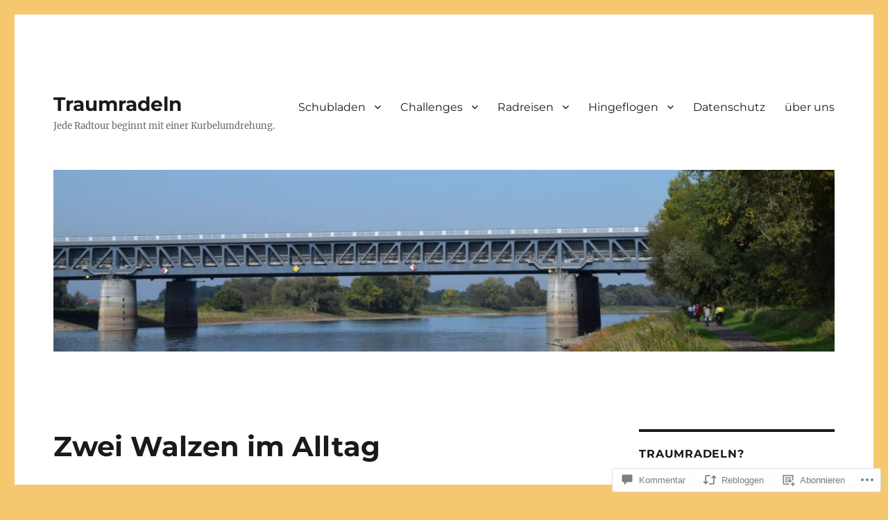

--- FILE ---
content_type: text/html; charset=UTF-8
request_url: https://traumradeln.de/2015/03/03/zwei-walzen-im-alltag/
body_size: 53486
content:
<!DOCTYPE html>
<html lang="de-DE" class="no-js">
<head>
	<meta charset="UTF-8">
	<meta name="viewport" content="width=device-width, initial-scale=1">
	<link rel="profile" href="https://gmpg.org/xfn/11">
		<link rel="pingback" href="https://traumradeln.de/xmlrpc.php">
		<script>(function(html){html.className = html.className.replace(/\bno-js\b/,'js')})(document.documentElement);</script>
<title>Zwei Walzen im Alltag &#8211; Traumradeln</title>
<meta name='robots' content='max-image-preview:large' />

<!-- Async WordPress.com Remote Login -->
<script id="wpcom_remote_login_js">
var wpcom_remote_login_extra_auth = '';
function wpcom_remote_login_remove_dom_node_id( element_id ) {
	var dom_node = document.getElementById( element_id );
	if ( dom_node ) { dom_node.parentNode.removeChild( dom_node ); }
}
function wpcom_remote_login_remove_dom_node_classes( class_name ) {
	var dom_nodes = document.querySelectorAll( '.' + class_name );
	for ( var i = 0; i < dom_nodes.length; i++ ) {
		dom_nodes[ i ].parentNode.removeChild( dom_nodes[ i ] );
	}
}
function wpcom_remote_login_final_cleanup() {
	wpcom_remote_login_remove_dom_node_classes( "wpcom_remote_login_msg" );
	wpcom_remote_login_remove_dom_node_id( "wpcom_remote_login_key" );
	wpcom_remote_login_remove_dom_node_id( "wpcom_remote_login_validate" );
	wpcom_remote_login_remove_dom_node_id( "wpcom_remote_login_js" );
	wpcom_remote_login_remove_dom_node_id( "wpcom_request_access_iframe" );
	wpcom_remote_login_remove_dom_node_id( "wpcom_request_access_styles" );
}

// Watch for messages back from the remote login
window.addEventListener( "message", function( e ) {
	if ( e.origin === "https://r-login.wordpress.com" ) {
		var data = {};
		try {
			data = JSON.parse( e.data );
		} catch( e ) {
			wpcom_remote_login_final_cleanup();
			return;
		}

		if ( data.msg === 'LOGIN' ) {
			// Clean up the login check iframe
			wpcom_remote_login_remove_dom_node_id( "wpcom_remote_login_key" );

			var id_regex = new RegExp( /^[0-9]+$/ );
			var token_regex = new RegExp( /^.*|.*|.*$/ );
			if (
				token_regex.test( data.token )
				&& id_regex.test( data.wpcomid )
			) {
				// We have everything we need to ask for a login
				var script = document.createElement( "script" );
				script.setAttribute( "id", "wpcom_remote_login_validate" );
				script.src = '/remote-login.php?wpcom_remote_login=validate'
					+ '&wpcomid=' + data.wpcomid
					+ '&token=' + encodeURIComponent( data.token )
					+ '&host=' + window.location.protocol
					+ '//' + window.location.hostname
					+ '&postid=616'
					+ '&is_singular=1';
				document.body.appendChild( script );
			}

			return;
		}

		// Safari ITP, not logged in, so redirect
		if ( data.msg === 'LOGIN-REDIRECT' ) {
			window.location = 'https://wordpress.com/log-in?redirect_to=' + window.location.href;
			return;
		}

		// Safari ITP, storage access failed, remove the request
		if ( data.msg === 'LOGIN-REMOVE' ) {
			var css_zap = 'html { -webkit-transition: margin-top 1s; transition: margin-top 1s; } /* 9001 */ html { margin-top: 0 !important; } * html body { margin-top: 0 !important; } @media screen and ( max-width: 782px ) { html { margin-top: 0 !important; } * html body { margin-top: 0 !important; } }';
			var style_zap = document.createElement( 'style' );
			style_zap.type = 'text/css';
			style_zap.appendChild( document.createTextNode( css_zap ) );
			document.body.appendChild( style_zap );

			var e = document.getElementById( 'wpcom_request_access_iframe' );
			e.parentNode.removeChild( e );

			document.cookie = 'wordpress_com_login_access=denied; path=/; max-age=31536000';

			return;
		}

		// Safari ITP
		if ( data.msg === 'REQUEST_ACCESS' ) {
			console.log( 'request access: safari' );

			// Check ITP iframe enable/disable knob
			if ( wpcom_remote_login_extra_auth !== 'safari_itp_iframe' ) {
				return;
			}

			// If we are in a "private window" there is no ITP.
			var private_window = false;
			try {
				var opendb = window.openDatabase( null, null, null, null );
			} catch( e ) {
				private_window = true;
			}

			if ( private_window ) {
				console.log( 'private window' );
				return;
			}

			var iframe = document.createElement( 'iframe' );
			iframe.id = 'wpcom_request_access_iframe';
			iframe.setAttribute( 'scrolling', 'no' );
			iframe.setAttribute( 'sandbox', 'allow-storage-access-by-user-activation allow-scripts allow-same-origin allow-top-navigation-by-user-activation' );
			iframe.src = 'https://r-login.wordpress.com/remote-login.php?wpcom_remote_login=request_access&origin=' + encodeURIComponent( data.origin ) + '&wpcomid=' + encodeURIComponent( data.wpcomid );

			var css = 'html { -webkit-transition: margin-top 1s; transition: margin-top 1s; } /* 9001 */ html { margin-top: 46px !important; } * html body { margin-top: 46px !important; } @media screen and ( max-width: 660px ) { html { margin-top: 71px !important; } * html body { margin-top: 71px !important; } #wpcom_request_access_iframe { display: block; height: 71px !important; } } #wpcom_request_access_iframe { border: 0px; height: 46px; position: fixed; top: 0; left: 0; width: 100%; min-width: 100%; z-index: 99999; background: #23282d; } ';

			var style = document.createElement( 'style' );
			style.type = 'text/css';
			style.id = 'wpcom_request_access_styles';
			style.appendChild( document.createTextNode( css ) );
			document.body.appendChild( style );

			document.body.appendChild( iframe );
		}

		if ( data.msg === 'DONE' ) {
			wpcom_remote_login_final_cleanup();
		}
	}
}, false );

// Inject the remote login iframe after the page has had a chance to load
// more critical resources
window.addEventListener( "DOMContentLoaded", function( e ) {
	var iframe = document.createElement( "iframe" );
	iframe.style.display = "none";
	iframe.setAttribute( "scrolling", "no" );
	iframe.setAttribute( "id", "wpcom_remote_login_key" );
	iframe.src = "https://r-login.wordpress.com/remote-login.php"
		+ "?wpcom_remote_login=key"
		+ "&origin=aHR0cHM6Ly90cmF1bXJhZGVsbi5kZQ%3D%3D"
		+ "&wpcomid=71169229"
		+ "&time=" + Math.floor( Date.now() / 1000 );
	document.body.appendChild( iframe );
}, false );
</script>
<link rel='dns-prefetch' href='//s0.wp.com' />
<link rel='dns-prefetch' href='//widgets.wp.com' />
<link rel='dns-prefetch' href='//wordpress.com' />
<link rel="alternate" type="application/rss+xml" title="Traumradeln &raquo; Feed" href="https://traumradeln.de/feed/" />
<link rel="alternate" type="application/rss+xml" title="Traumradeln &raquo; Kommentar-Feed" href="https://traumradeln.de/comments/feed/" />
<link rel="alternate" type="application/rss+xml" title="Traumradeln &raquo; Zwei Walzen im&nbsp;Alltag Kommentar-Feed" href="https://traumradeln.de/2015/03/03/zwei-walzen-im-alltag/feed/" />
	<script type="text/javascript">
		/* <![CDATA[ */
		function addLoadEvent(func) {
			var oldonload = window.onload;
			if (typeof window.onload != 'function') {
				window.onload = func;
			} else {
				window.onload = function () {
					oldonload();
					func();
				}
			}
		}
		/* ]]> */
	</script>
	<link crossorigin='anonymous' rel='stylesheet' id='all-css-0-1' href='/_static/??-eJyVzEkKwkAQheEL2RYOMbgQz9J0Cu2kJqxqord3QBBcCC5/eO+D2VJRCZQAbsmonao4jBiWy/Ru8CbAOjRChzgjYwpVcijKlgNiftxvXq+BKMvivoC/2QtSDhySqcdX/RKpTvhxX/WcH/mw6rvNut/vtt14B6rgVkY=&cssminify=yes' type='text/css' media='all' />
<style id='wp-emoji-styles-inline-css'>

	img.wp-smiley, img.emoji {
		display: inline !important;
		border: none !important;
		box-shadow: none !important;
		height: 1em !important;
		width: 1em !important;
		margin: 0 0.07em !important;
		vertical-align: -0.1em !important;
		background: none !important;
		padding: 0 !important;
	}
/*# sourceURL=wp-emoji-styles-inline-css */
</style>
<link crossorigin='anonymous' rel='stylesheet' id='all-css-2-1' href='/wp-content/plugins/gutenberg-core/v22.2.0/build/styles/block-library/style.css?m=1764855221i&cssminify=yes' type='text/css' media='all' />
<style id='wp-block-library-inline-css'>
.has-text-align-justify {
	text-align:justify;
}
.has-text-align-justify{text-align:justify;}

/*# sourceURL=wp-block-library-inline-css */
</style><style id='global-styles-inline-css'>
:root{--wp--preset--aspect-ratio--square: 1;--wp--preset--aspect-ratio--4-3: 4/3;--wp--preset--aspect-ratio--3-4: 3/4;--wp--preset--aspect-ratio--3-2: 3/2;--wp--preset--aspect-ratio--2-3: 2/3;--wp--preset--aspect-ratio--16-9: 16/9;--wp--preset--aspect-ratio--9-16: 9/16;--wp--preset--color--black: #000000;--wp--preset--color--cyan-bluish-gray: #abb8c3;--wp--preset--color--white: #fff;--wp--preset--color--pale-pink: #f78da7;--wp--preset--color--vivid-red: #cf2e2e;--wp--preset--color--luminous-vivid-orange: #ff6900;--wp--preset--color--luminous-vivid-amber: #fcb900;--wp--preset--color--light-green-cyan: #7bdcb5;--wp--preset--color--vivid-green-cyan: #00d084;--wp--preset--color--pale-cyan-blue: #8ed1fc;--wp--preset--color--vivid-cyan-blue: #0693e3;--wp--preset--color--vivid-purple: #9b51e0;--wp--preset--color--dark-gray: #1a1a1a;--wp--preset--color--medium-gray: #686868;--wp--preset--color--light-gray: #e5e5e5;--wp--preset--color--blue-gray: #4d545c;--wp--preset--color--bright-blue: #007acc;--wp--preset--color--light-blue: #9adffd;--wp--preset--color--dark-brown: #402b30;--wp--preset--color--medium-brown: #774e24;--wp--preset--color--dark-red: #640c1f;--wp--preset--color--bright-red: #ff675f;--wp--preset--color--yellow: #ffef8e;--wp--preset--gradient--vivid-cyan-blue-to-vivid-purple: linear-gradient(135deg,rgb(6,147,227) 0%,rgb(155,81,224) 100%);--wp--preset--gradient--light-green-cyan-to-vivid-green-cyan: linear-gradient(135deg,rgb(122,220,180) 0%,rgb(0,208,130) 100%);--wp--preset--gradient--luminous-vivid-amber-to-luminous-vivid-orange: linear-gradient(135deg,rgb(252,185,0) 0%,rgb(255,105,0) 100%);--wp--preset--gradient--luminous-vivid-orange-to-vivid-red: linear-gradient(135deg,rgb(255,105,0) 0%,rgb(207,46,46) 100%);--wp--preset--gradient--very-light-gray-to-cyan-bluish-gray: linear-gradient(135deg,rgb(238,238,238) 0%,rgb(169,184,195) 100%);--wp--preset--gradient--cool-to-warm-spectrum: linear-gradient(135deg,rgb(74,234,220) 0%,rgb(151,120,209) 20%,rgb(207,42,186) 40%,rgb(238,44,130) 60%,rgb(251,105,98) 80%,rgb(254,248,76) 100%);--wp--preset--gradient--blush-light-purple: linear-gradient(135deg,rgb(255,206,236) 0%,rgb(152,150,240) 100%);--wp--preset--gradient--blush-bordeaux: linear-gradient(135deg,rgb(254,205,165) 0%,rgb(254,45,45) 50%,rgb(107,0,62) 100%);--wp--preset--gradient--luminous-dusk: linear-gradient(135deg,rgb(255,203,112) 0%,rgb(199,81,192) 50%,rgb(65,88,208) 100%);--wp--preset--gradient--pale-ocean: linear-gradient(135deg,rgb(255,245,203) 0%,rgb(182,227,212) 50%,rgb(51,167,181) 100%);--wp--preset--gradient--electric-grass: linear-gradient(135deg,rgb(202,248,128) 0%,rgb(113,206,126) 100%);--wp--preset--gradient--midnight: linear-gradient(135deg,rgb(2,3,129) 0%,rgb(40,116,252) 100%);--wp--preset--font-size--small: 13px;--wp--preset--font-size--medium: 20px;--wp--preset--font-size--large: 36px;--wp--preset--font-size--x-large: 42px;--wp--preset--font-family--albert-sans: 'Albert Sans', sans-serif;--wp--preset--font-family--alegreya: Alegreya, serif;--wp--preset--font-family--arvo: Arvo, serif;--wp--preset--font-family--bodoni-moda: 'Bodoni Moda', serif;--wp--preset--font-family--bricolage-grotesque: 'Bricolage Grotesque', sans-serif;--wp--preset--font-family--cabin: Cabin, sans-serif;--wp--preset--font-family--chivo: Chivo, sans-serif;--wp--preset--font-family--commissioner: Commissioner, sans-serif;--wp--preset--font-family--cormorant: Cormorant, serif;--wp--preset--font-family--courier-prime: 'Courier Prime', monospace;--wp--preset--font-family--crimson-pro: 'Crimson Pro', serif;--wp--preset--font-family--dm-mono: 'DM Mono', monospace;--wp--preset--font-family--dm-sans: 'DM Sans', sans-serif;--wp--preset--font-family--dm-serif-display: 'DM Serif Display', serif;--wp--preset--font-family--domine: Domine, serif;--wp--preset--font-family--eb-garamond: 'EB Garamond', serif;--wp--preset--font-family--epilogue: Epilogue, sans-serif;--wp--preset--font-family--fahkwang: Fahkwang, sans-serif;--wp--preset--font-family--figtree: Figtree, sans-serif;--wp--preset--font-family--fira-sans: 'Fira Sans', sans-serif;--wp--preset--font-family--fjalla-one: 'Fjalla One', sans-serif;--wp--preset--font-family--fraunces: Fraunces, serif;--wp--preset--font-family--gabarito: Gabarito, system-ui;--wp--preset--font-family--ibm-plex-mono: 'IBM Plex Mono', monospace;--wp--preset--font-family--ibm-plex-sans: 'IBM Plex Sans', sans-serif;--wp--preset--font-family--ibarra-real-nova: 'Ibarra Real Nova', serif;--wp--preset--font-family--instrument-serif: 'Instrument Serif', serif;--wp--preset--font-family--inter: Inter, sans-serif;--wp--preset--font-family--josefin-sans: 'Josefin Sans', sans-serif;--wp--preset--font-family--jost: Jost, sans-serif;--wp--preset--font-family--libre-baskerville: 'Libre Baskerville', serif;--wp--preset--font-family--libre-franklin: 'Libre Franklin', sans-serif;--wp--preset--font-family--literata: Literata, serif;--wp--preset--font-family--lora: Lora, serif;--wp--preset--font-family--merriweather: Merriweather, serif;--wp--preset--font-family--montserrat: Montserrat, sans-serif;--wp--preset--font-family--newsreader: Newsreader, serif;--wp--preset--font-family--noto-sans-mono: 'Noto Sans Mono', sans-serif;--wp--preset--font-family--nunito: Nunito, sans-serif;--wp--preset--font-family--open-sans: 'Open Sans', sans-serif;--wp--preset--font-family--overpass: Overpass, sans-serif;--wp--preset--font-family--pt-serif: 'PT Serif', serif;--wp--preset--font-family--petrona: Petrona, serif;--wp--preset--font-family--piazzolla: Piazzolla, serif;--wp--preset--font-family--playfair-display: 'Playfair Display', serif;--wp--preset--font-family--plus-jakarta-sans: 'Plus Jakarta Sans', sans-serif;--wp--preset--font-family--poppins: Poppins, sans-serif;--wp--preset--font-family--raleway: Raleway, sans-serif;--wp--preset--font-family--roboto: Roboto, sans-serif;--wp--preset--font-family--roboto-slab: 'Roboto Slab', serif;--wp--preset--font-family--rubik: Rubik, sans-serif;--wp--preset--font-family--rufina: Rufina, serif;--wp--preset--font-family--sora: Sora, sans-serif;--wp--preset--font-family--source-sans-3: 'Source Sans 3', sans-serif;--wp--preset--font-family--source-serif-4: 'Source Serif 4', serif;--wp--preset--font-family--space-mono: 'Space Mono', monospace;--wp--preset--font-family--syne: Syne, sans-serif;--wp--preset--font-family--texturina: Texturina, serif;--wp--preset--font-family--urbanist: Urbanist, sans-serif;--wp--preset--font-family--work-sans: 'Work Sans', sans-serif;--wp--preset--spacing--20: 0.44rem;--wp--preset--spacing--30: 0.67rem;--wp--preset--spacing--40: 1rem;--wp--preset--spacing--50: 1.5rem;--wp--preset--spacing--60: 2.25rem;--wp--preset--spacing--70: 3.38rem;--wp--preset--spacing--80: 5.06rem;--wp--preset--shadow--natural: 6px 6px 9px rgba(0, 0, 0, 0.2);--wp--preset--shadow--deep: 12px 12px 50px rgba(0, 0, 0, 0.4);--wp--preset--shadow--sharp: 6px 6px 0px rgba(0, 0, 0, 0.2);--wp--preset--shadow--outlined: 6px 6px 0px -3px rgb(255, 255, 255), 6px 6px rgb(0, 0, 0);--wp--preset--shadow--crisp: 6px 6px 0px rgb(0, 0, 0);}:where(.is-layout-flex){gap: 0.5em;}:where(.is-layout-grid){gap: 0.5em;}body .is-layout-flex{display: flex;}.is-layout-flex{flex-wrap: wrap;align-items: center;}.is-layout-flex > :is(*, div){margin: 0;}body .is-layout-grid{display: grid;}.is-layout-grid > :is(*, div){margin: 0;}:where(.wp-block-columns.is-layout-flex){gap: 2em;}:where(.wp-block-columns.is-layout-grid){gap: 2em;}:where(.wp-block-post-template.is-layout-flex){gap: 1.25em;}:where(.wp-block-post-template.is-layout-grid){gap: 1.25em;}.has-black-color{color: var(--wp--preset--color--black) !important;}.has-cyan-bluish-gray-color{color: var(--wp--preset--color--cyan-bluish-gray) !important;}.has-white-color{color: var(--wp--preset--color--white) !important;}.has-pale-pink-color{color: var(--wp--preset--color--pale-pink) !important;}.has-vivid-red-color{color: var(--wp--preset--color--vivid-red) !important;}.has-luminous-vivid-orange-color{color: var(--wp--preset--color--luminous-vivid-orange) !important;}.has-luminous-vivid-amber-color{color: var(--wp--preset--color--luminous-vivid-amber) !important;}.has-light-green-cyan-color{color: var(--wp--preset--color--light-green-cyan) !important;}.has-vivid-green-cyan-color{color: var(--wp--preset--color--vivid-green-cyan) !important;}.has-pale-cyan-blue-color{color: var(--wp--preset--color--pale-cyan-blue) !important;}.has-vivid-cyan-blue-color{color: var(--wp--preset--color--vivid-cyan-blue) !important;}.has-vivid-purple-color{color: var(--wp--preset--color--vivid-purple) !important;}.has-black-background-color{background-color: var(--wp--preset--color--black) !important;}.has-cyan-bluish-gray-background-color{background-color: var(--wp--preset--color--cyan-bluish-gray) !important;}.has-white-background-color{background-color: var(--wp--preset--color--white) !important;}.has-pale-pink-background-color{background-color: var(--wp--preset--color--pale-pink) !important;}.has-vivid-red-background-color{background-color: var(--wp--preset--color--vivid-red) !important;}.has-luminous-vivid-orange-background-color{background-color: var(--wp--preset--color--luminous-vivid-orange) !important;}.has-luminous-vivid-amber-background-color{background-color: var(--wp--preset--color--luminous-vivid-amber) !important;}.has-light-green-cyan-background-color{background-color: var(--wp--preset--color--light-green-cyan) !important;}.has-vivid-green-cyan-background-color{background-color: var(--wp--preset--color--vivid-green-cyan) !important;}.has-pale-cyan-blue-background-color{background-color: var(--wp--preset--color--pale-cyan-blue) !important;}.has-vivid-cyan-blue-background-color{background-color: var(--wp--preset--color--vivid-cyan-blue) !important;}.has-vivid-purple-background-color{background-color: var(--wp--preset--color--vivid-purple) !important;}.has-black-border-color{border-color: var(--wp--preset--color--black) !important;}.has-cyan-bluish-gray-border-color{border-color: var(--wp--preset--color--cyan-bluish-gray) !important;}.has-white-border-color{border-color: var(--wp--preset--color--white) !important;}.has-pale-pink-border-color{border-color: var(--wp--preset--color--pale-pink) !important;}.has-vivid-red-border-color{border-color: var(--wp--preset--color--vivid-red) !important;}.has-luminous-vivid-orange-border-color{border-color: var(--wp--preset--color--luminous-vivid-orange) !important;}.has-luminous-vivid-amber-border-color{border-color: var(--wp--preset--color--luminous-vivid-amber) !important;}.has-light-green-cyan-border-color{border-color: var(--wp--preset--color--light-green-cyan) !important;}.has-vivid-green-cyan-border-color{border-color: var(--wp--preset--color--vivid-green-cyan) !important;}.has-pale-cyan-blue-border-color{border-color: var(--wp--preset--color--pale-cyan-blue) !important;}.has-vivid-cyan-blue-border-color{border-color: var(--wp--preset--color--vivid-cyan-blue) !important;}.has-vivid-purple-border-color{border-color: var(--wp--preset--color--vivid-purple) !important;}.has-vivid-cyan-blue-to-vivid-purple-gradient-background{background: var(--wp--preset--gradient--vivid-cyan-blue-to-vivid-purple) !important;}.has-light-green-cyan-to-vivid-green-cyan-gradient-background{background: var(--wp--preset--gradient--light-green-cyan-to-vivid-green-cyan) !important;}.has-luminous-vivid-amber-to-luminous-vivid-orange-gradient-background{background: var(--wp--preset--gradient--luminous-vivid-amber-to-luminous-vivid-orange) !important;}.has-luminous-vivid-orange-to-vivid-red-gradient-background{background: var(--wp--preset--gradient--luminous-vivid-orange-to-vivid-red) !important;}.has-very-light-gray-to-cyan-bluish-gray-gradient-background{background: var(--wp--preset--gradient--very-light-gray-to-cyan-bluish-gray) !important;}.has-cool-to-warm-spectrum-gradient-background{background: var(--wp--preset--gradient--cool-to-warm-spectrum) !important;}.has-blush-light-purple-gradient-background{background: var(--wp--preset--gradient--blush-light-purple) !important;}.has-blush-bordeaux-gradient-background{background: var(--wp--preset--gradient--blush-bordeaux) !important;}.has-luminous-dusk-gradient-background{background: var(--wp--preset--gradient--luminous-dusk) !important;}.has-pale-ocean-gradient-background{background: var(--wp--preset--gradient--pale-ocean) !important;}.has-electric-grass-gradient-background{background: var(--wp--preset--gradient--electric-grass) !important;}.has-midnight-gradient-background{background: var(--wp--preset--gradient--midnight) !important;}.has-small-font-size{font-size: var(--wp--preset--font-size--small) !important;}.has-medium-font-size{font-size: var(--wp--preset--font-size--medium) !important;}.has-large-font-size{font-size: var(--wp--preset--font-size--large) !important;}.has-x-large-font-size{font-size: var(--wp--preset--font-size--x-large) !important;}.has-albert-sans-font-family{font-family: var(--wp--preset--font-family--albert-sans) !important;}.has-alegreya-font-family{font-family: var(--wp--preset--font-family--alegreya) !important;}.has-arvo-font-family{font-family: var(--wp--preset--font-family--arvo) !important;}.has-bodoni-moda-font-family{font-family: var(--wp--preset--font-family--bodoni-moda) !important;}.has-bricolage-grotesque-font-family{font-family: var(--wp--preset--font-family--bricolage-grotesque) !important;}.has-cabin-font-family{font-family: var(--wp--preset--font-family--cabin) !important;}.has-chivo-font-family{font-family: var(--wp--preset--font-family--chivo) !important;}.has-commissioner-font-family{font-family: var(--wp--preset--font-family--commissioner) !important;}.has-cormorant-font-family{font-family: var(--wp--preset--font-family--cormorant) !important;}.has-courier-prime-font-family{font-family: var(--wp--preset--font-family--courier-prime) !important;}.has-crimson-pro-font-family{font-family: var(--wp--preset--font-family--crimson-pro) !important;}.has-dm-mono-font-family{font-family: var(--wp--preset--font-family--dm-mono) !important;}.has-dm-sans-font-family{font-family: var(--wp--preset--font-family--dm-sans) !important;}.has-dm-serif-display-font-family{font-family: var(--wp--preset--font-family--dm-serif-display) !important;}.has-domine-font-family{font-family: var(--wp--preset--font-family--domine) !important;}.has-eb-garamond-font-family{font-family: var(--wp--preset--font-family--eb-garamond) !important;}.has-epilogue-font-family{font-family: var(--wp--preset--font-family--epilogue) !important;}.has-fahkwang-font-family{font-family: var(--wp--preset--font-family--fahkwang) !important;}.has-figtree-font-family{font-family: var(--wp--preset--font-family--figtree) !important;}.has-fira-sans-font-family{font-family: var(--wp--preset--font-family--fira-sans) !important;}.has-fjalla-one-font-family{font-family: var(--wp--preset--font-family--fjalla-one) !important;}.has-fraunces-font-family{font-family: var(--wp--preset--font-family--fraunces) !important;}.has-gabarito-font-family{font-family: var(--wp--preset--font-family--gabarito) !important;}.has-ibm-plex-mono-font-family{font-family: var(--wp--preset--font-family--ibm-plex-mono) !important;}.has-ibm-plex-sans-font-family{font-family: var(--wp--preset--font-family--ibm-plex-sans) !important;}.has-ibarra-real-nova-font-family{font-family: var(--wp--preset--font-family--ibarra-real-nova) !important;}.has-instrument-serif-font-family{font-family: var(--wp--preset--font-family--instrument-serif) !important;}.has-inter-font-family{font-family: var(--wp--preset--font-family--inter) !important;}.has-josefin-sans-font-family{font-family: var(--wp--preset--font-family--josefin-sans) !important;}.has-jost-font-family{font-family: var(--wp--preset--font-family--jost) !important;}.has-libre-baskerville-font-family{font-family: var(--wp--preset--font-family--libre-baskerville) !important;}.has-libre-franklin-font-family{font-family: var(--wp--preset--font-family--libre-franklin) !important;}.has-literata-font-family{font-family: var(--wp--preset--font-family--literata) !important;}.has-lora-font-family{font-family: var(--wp--preset--font-family--lora) !important;}.has-merriweather-font-family{font-family: var(--wp--preset--font-family--merriweather) !important;}.has-montserrat-font-family{font-family: var(--wp--preset--font-family--montserrat) !important;}.has-newsreader-font-family{font-family: var(--wp--preset--font-family--newsreader) !important;}.has-noto-sans-mono-font-family{font-family: var(--wp--preset--font-family--noto-sans-mono) !important;}.has-nunito-font-family{font-family: var(--wp--preset--font-family--nunito) !important;}.has-open-sans-font-family{font-family: var(--wp--preset--font-family--open-sans) !important;}.has-overpass-font-family{font-family: var(--wp--preset--font-family--overpass) !important;}.has-pt-serif-font-family{font-family: var(--wp--preset--font-family--pt-serif) !important;}.has-petrona-font-family{font-family: var(--wp--preset--font-family--petrona) !important;}.has-piazzolla-font-family{font-family: var(--wp--preset--font-family--piazzolla) !important;}.has-playfair-display-font-family{font-family: var(--wp--preset--font-family--playfair-display) !important;}.has-plus-jakarta-sans-font-family{font-family: var(--wp--preset--font-family--plus-jakarta-sans) !important;}.has-poppins-font-family{font-family: var(--wp--preset--font-family--poppins) !important;}.has-raleway-font-family{font-family: var(--wp--preset--font-family--raleway) !important;}.has-roboto-font-family{font-family: var(--wp--preset--font-family--roboto) !important;}.has-roboto-slab-font-family{font-family: var(--wp--preset--font-family--roboto-slab) !important;}.has-rubik-font-family{font-family: var(--wp--preset--font-family--rubik) !important;}.has-rufina-font-family{font-family: var(--wp--preset--font-family--rufina) !important;}.has-sora-font-family{font-family: var(--wp--preset--font-family--sora) !important;}.has-source-sans-3-font-family{font-family: var(--wp--preset--font-family--source-sans-3) !important;}.has-source-serif-4-font-family{font-family: var(--wp--preset--font-family--source-serif-4) !important;}.has-space-mono-font-family{font-family: var(--wp--preset--font-family--space-mono) !important;}.has-syne-font-family{font-family: var(--wp--preset--font-family--syne) !important;}.has-texturina-font-family{font-family: var(--wp--preset--font-family--texturina) !important;}.has-urbanist-font-family{font-family: var(--wp--preset--font-family--urbanist) !important;}.has-work-sans-font-family{font-family: var(--wp--preset--font-family--work-sans) !important;}
/*# sourceURL=global-styles-inline-css */
</style>

<style id='classic-theme-styles-inline-css'>
/*! This file is auto-generated */
.wp-block-button__link{color:#fff;background-color:#32373c;border-radius:9999px;box-shadow:none;text-decoration:none;padding:calc(.667em + 2px) calc(1.333em + 2px);font-size:1.125em}.wp-block-file__button{background:#32373c;color:#fff;text-decoration:none}
/*# sourceURL=/wp-includes/css/classic-themes.min.css */
</style>
<link crossorigin='anonymous' rel='stylesheet' id='all-css-4-1' href='/_static/??-eJx9jksOwjAMRC9EsEAtnwXiKCgfC1LqJIqd9vq4qtgAYmPJM/PsgbkYn5NgEqBmytjuMTH4XFF1KlZAE4QhWhyRNLb1zBv4jc1FGeNcqchsdFJsZOShIP/jBpRi/dOotJ5YDeCW3t5twhRyBdskkxWJ/osCrh5ci2OACavTzyoulflzX7pc6bI7Hk777tx1/fACNXxjkA==&cssminify=yes' type='text/css' media='all' />
<link rel='stylesheet' id='verbum-gutenberg-css-css' href='https://widgets.wp.com/verbum-block-editor/block-editor.css?ver=1738686361' media='all' />
<link crossorigin='anonymous' rel='stylesheet' id='all-css-6-1' href='/_static/??-eJyNkEsOwjAMRC9EsPiUigXiKCiNTAnNp4odld4ehyJUAYvuPC/j8Sgw9MrEwBgYfFa9y60NBCZ6L0g526Eo+iJrISuwECJb2abPMD3MMvmGXhL63AAPAkayD0YMcBUDgceU7IBabKkcJ+ULF6p50jaU3Og065/wWeE7cq9N99ZAOcBFVqHFgGnq+HdcXph4dLjcXv6scdF0rxNnf9rU1W5bHw/76v4EENqOVg==&cssminify=yes' type='text/css' media='all' />
<link crossorigin='anonymous' rel='stylesheet' id='all-css-12-1' href='/_static/??-eJx9y0EOwjAMRNELYUxEK7FBnKWNTAhK7Kh2lPb2pGyADbv5Iz1sBbywERvagzIpljqjtX5sGlcjYvSqqLYlgla85GPvA37BXKGkGiIrLjQnCX2Gt/rkPxRIIImfLAr/BNzTFJed3vLVjW4YT2fnLs8X8DhDqQ==&cssminify=yes' type='text/css' media='all' />
<style id='jetpack-global-styles-frontend-style-inline-css'>
:root { --font-headings: unset; --font-base: unset; --font-headings-default: -apple-system,BlinkMacSystemFont,"Segoe UI",Roboto,Oxygen-Sans,Ubuntu,Cantarell,"Helvetica Neue",sans-serif; --font-base-default: -apple-system,BlinkMacSystemFont,"Segoe UI",Roboto,Oxygen-Sans,Ubuntu,Cantarell,"Helvetica Neue",sans-serif;}
/*# sourceURL=jetpack-global-styles-frontend-style-inline-css */
</style>
<link crossorigin='anonymous' rel='stylesheet' id='all-css-14-1' href='/_static/??-eJyNjcsKAjEMRX/IGtQZBxfip0hMS9sxTYppGfx7H7gRN+7ugcs5sFRHKi1Ig9Jd5R6zGMyhVaTrh8G6QFHfORhYwlvw6P39PbPENZmt4G/ROQuBKWVkxxrVvuBH1lIoz2waILJekF+HUzlupnG3nQ77YZwfuRJIaQ==&cssminify=yes' type='text/css' media='all' />
<script id="jetpack_related-posts-js-extra">
var related_posts_js_options = {"post_heading":"h4"};
//# sourceURL=jetpack_related-posts-js-extra
</script>
<script id="wpcom-actionbar-placeholder-js-extra">
var actionbardata = {"siteID":"71169229","postID":"616","siteURL":"https://traumradeln.de","xhrURL":"https://traumradeln.de/wp-admin/admin-ajax.php","nonce":"40de9bb5a6","isLoggedIn":"","statusMessage":"","subsEmailDefault":"instantly","proxyScriptUrl":"https://s0.wp.com/wp-content/js/wpcom-proxy-request.js?m=1513050504i&amp;ver=20211021","shortlink":"https://wp.me/p4OCmN-9W","i18n":{"followedText":"Neue Beitr\u00e4ge von dieser Website erscheinen nun in deinem \u003Ca href=\"https://wordpress.com/reader\"\u003EReader\u003C/a\u003E","foldBar":"Diese Leiste einklappen","unfoldBar":"Diese Leiste aufklappen","shortLinkCopied":"Kurzlink in Zwischenablage kopiert"}};
//# sourceURL=wpcom-actionbar-placeholder-js-extra
</script>
<script id="jetpack-mu-wpcom-settings-js-before">
var JETPACK_MU_WPCOM_SETTINGS = {"assetsUrl":"https://s0.wp.com/wp-content/mu-plugins/jetpack-mu-wpcom-plugin/sun/jetpack_vendor/automattic/jetpack-mu-wpcom/src/build/"};
//# sourceURL=jetpack-mu-wpcom-settings-js-before
</script>
<script crossorigin='anonymous' type='text/javascript'  src='/_static/??-eJxdjMEOgjAQRH/IsvbQwMX4KQbKRlrb7YbdBvh7auJBPb6ZeQMbG19IkRRyNZzqM5BAROXRvz4MUgkegTxMNaQZVkyj4my4iMovdTlQF+UCX7+xbZIaXst+/He6YEYBrhPo1oJDwq6I9JYWzck14Z5vtnfuam0/DPEElaBBrw=='></script>
<script id="rlt-proxy-js-after">
	rltInitialize( {"token":null,"iframeOrigins":["https:\/\/widgets.wp.com"]} );
//# sourceURL=rlt-proxy-js-after
</script>
<link rel="EditURI" type="application/rsd+xml" title="RSD" href="https://nordtour2014.wordpress.com/xmlrpc.php?rsd" />
<meta name="generator" content="WordPress.com" />
<link rel="canonical" href="https://traumradeln.de/2015/03/03/zwei-walzen-im-alltag/" />
<link rel='shortlink' href='https://wp.me/p4OCmN-9W' />
<link rel="alternate" type="application/json+oembed" href="https://public-api.wordpress.com/oembed/?format=json&amp;url=https%3A%2F%2Ftraumradeln.de%2F2015%2F03%2F03%2Fzwei-walzen-im-alltag%2F&amp;for=wpcom-auto-discovery" /><link rel="alternate" type="application/xml+oembed" href="https://public-api.wordpress.com/oembed/?format=xml&amp;url=https%3A%2F%2Ftraumradeln.de%2F2015%2F03%2F03%2Fzwei-walzen-im-alltag%2F&amp;for=wpcom-auto-discovery" />
<!-- Jetpack Open Graph Tags -->
<meta property="og:type" content="article" />
<meta property="og:title" content="Zwei Walzen im Alltag" />
<meta property="og:url" content="https://traumradeln.de/2015/03/03/zwei-walzen-im-alltag/" />
<meta property="og:description" content="Innerhalb nur weniger Monate (irre) haben wir Schweden und Kuba besucht. Die Eindrücke können widersprüchlicher nicht sein. So begegnete uns als Tourist in beiden Ländern das Konzept zweier Walzen.…" />
<meta property="article:published_time" content="2015-03-03T17:49:26+00:00" />
<meta property="article:modified_time" content="2022-09-25T19:31:59+00:00" />
<meta property="og:site_name" content="Traumradeln" />
<meta property="og:image" content="https://traumradeln.de/wp-content/uploads/2014/07/wpid-20140723_071724.jpg?w=169" />
<meta property="og:image:width" content="231" />
<meta property="og:image:height" content="398" />
<meta property="og:image:alt" content="wpid-20140723_071724.jpg" />
<meta property="og:locale" content="de_DE" />
<meta property="article:publisher" content="https://www.facebook.com/WordPresscom" />
<meta name="twitter:text:title" content="Zwei Walzen im&nbsp;Alltag" />
<meta name="twitter:image" content="https://traumradeln.de/wp-content/uploads/2014/07/wpid-20140723_071724.jpg?w=144" />
<meta name="twitter:image:alt" content="wpid-20140723_071724.jpg" />
<meta name="twitter:card" content="summary" />

<!-- End Jetpack Open Graph Tags -->
<link rel='openid.server' href='https://traumradeln.de/?openidserver=1' />
<link rel='openid.delegate' href='https://traumradeln.de/' />
<link rel="search" type="application/opensearchdescription+xml" href="https://traumradeln.de/osd.xml" title="Traumradeln" />
<link rel="search" type="application/opensearchdescription+xml" href="https://s1.wp.com/opensearch.xml" title="WordPress.com" />
<meta name="theme-color" content="#f5c86f" />
<style>.recentcomments a{display:inline !important;padding:0 !important;margin:0 !important;}</style>		<style type="text/css">
			.recentcomments a {
				display: inline !important;
				padding: 0 !important;
				margin: 0 !important;
			}

			table.recentcommentsavatartop img.avatar, table.recentcommentsavatarend img.avatar {
				border: 0px;
				margin: 0;
			}

			table.recentcommentsavatartop a, table.recentcommentsavatarend a {
				border: 0px !important;
				background-color: transparent !important;
			}

			td.recentcommentsavatarend, td.recentcommentsavatartop {
				padding: 0px 0px 1px 0px;
				margin: 0px;
			}

			td.recentcommentstextend {
				border: none !important;
				padding: 0px 0px 2px 10px;
			}

			.rtl td.recentcommentstextend {
				padding: 0px 10px 2px 0px;
			}

			td.recentcommentstexttop {
				border: none;
				padding: 0px 0px 0px 10px;
			}

			.rtl td.recentcommentstexttop {
				padding: 0px 10px 0px 0px;
			}
		</style>
		<meta name="description" content="Innerhalb nur weniger Monate (irre) haben wir Schweden und Kuba besucht. Die Eindrücke können widersprüchlicher nicht sein. So begegnete uns als Tourist in beiden Ländern das Konzept zweier Walzen. In Schweden dienten sie zum optimalen Entleeren einer Tube&nbsp;geräucherter Kaviarcreme. Kaviarcreme gehört laut Werbung in Schweden auf jeden Essenstisch. (Das Bild ist übrigens mit dem Blogbeitrag&hellip;" />

<meta name='geo.position' content='52.120533;11.627624' />
<meta name='ICBM' content='52.120533, 11.627624' />
<style id="custom-background-css">
body.custom-background { background-color: #f5c86f; }
</style>
	<style type="text/css" id="custom-colors-css">	input[type="text"],
	input[type="email"],
	input[type="url"],
	input[type="password"],
	input[type="search"],
	input[type="tel"],
	input[type="number"],
	textarea {
		background: #f7f7f7;
		color: #686868;
	}

	input[type="text"]:focus,
	input[type="email"]:focus,
	input[type="url"]:focus,
	input[type="password"]:focus,
	input[type="search"]:focus,
	input[type="tel"]:focus,
	input[type="number"]:focus,
	textarea:focus {
		background-color: #fff;
		color: #1a1a1a;
	}
body { background-color: #f5c86f;}
.site,
		.main-navigation ul ul li { background-color: #ffffff;}
body #infinite-footer .container { background-color: #ffffff;}
body #infinite-footer .container { background-color: rgba( 255, 255, 255, 0.9 );}
.main-navigation ul ul:after { border-top-color: #ffffff;}
.main-navigation ul ul:after { border-bottom-color: #ffffff;}
mark,
		ins,
		button,
		button[disabled]:hover,
		button[disabled]:focus,
		input[type="button"],
		input[type="button"][disabled]:hover,
		input[type="button"][disabled]:focus,
		input[type="reset"],
		input[type="reset"][disabled]:hover,
		input[type="reset"][disabled]:focus,
		input[type="submit"],
		input[type="submit"][disabled]:hover,
		input[type="submit"][disabled]:focus,
		.menu-toggle.toggled-on,
		.menu-toggle.toggled-on:hover,
		.menu-toggle.toggled-on:focus,
		.pagination .prev,
		.pagination .next,
		.pagination .prev:hover,
		.pagination .prev:focus,
		.pagination .next:hover,
		.pagination .next:focus,
		.pagination .nav-links:before,
		.pagination .nav-links:after,
		.widget_calendar tbody a,
		.widget_calendar tbody a:hover,
		.widget_calendar tbody a:focus,
		.page-links a,
		.page-links a:hover,
		.page-links a:focus,
		.site-main #infinite-handle span,
		.wp-block-button .wp-block-button__link:active,
		.wp-block-button .wp-block-button__link:focus,
		.wp-block-button .wp-block-button__link:hover,
		.is-style-outline>.wp-block-button__link:not(.has-text-color):active,
		.is-style-outline>.wp-block-button__link:not(.has-text-color):focus,
		.is-style-outline>.wp-block-button__link:not(.has-text-color):hover { color: #ffffff;}
.menu-toggle:hover,
		.menu-toggle:focus,
		a,
		.main-navigation a:hover,
		.main-navigation a:focus,
		.dropdown-toggle:hover,
		.dropdown-toggle:focus,
		.social-navigation a:hover:before,
		.social-navigation a:focus:before,
		.post-navigation a:hover .post-title,
		.post-navigation a:focus .post-title,
		.tagcloud a:hover,
		.tagcloud a:focus,
		.site-branding .site-title a:hover,
		.site-branding .site-title a:focus,
		.entry-title a:hover,
		.entry-title a:focus,
		.entry-footer a:hover,
		.entry-footer a:focus,
		.comment-metadata a:hover,
		.comment-metadata a:focus,
		.pingback .comment-edit-link:hover,
		.pingback .comment-edit-link:focus,
		.comment-reply-link,
		.comment-reply-link:hover,
		.comment-reply-link:focus,
		.required,
		.site-info a:hover,
		.site-info a:focus,
		.main-navigation li:hover > a,
		.main-navigation li.focus > a,
		.comments-area #respond .comment-form-service a,
		.widget_flickr #flickr_badge_uber_wrapper a,
		.widget_flickr #flickr_badge_uber_wrapper a:link,
		.widget_flickr #flickr_badge_uber_wrapper a:active,
		.widget_flickr #flickr_badge_uber_wrapper a:visited,
		.wp_widget_tag_cloud a:hover,
		.wp_widget_tag_cloud a:focus,
		body #infinite-footer .blog-info a:hover,
		body #infinite-footer .blog-info a:focus,
		body #infinite-footer .blog-info a:hover,
		body #infinite-footer .blog-info a:focus,
		body #infinite-footer .blog-credits a:hover,
		body #infinite-footer .blog-credits a:focus,
		.is-style-outline>.wp-block-button__link:not(.has-text-color) { color: #007ACC;}
mark,
		ins,
		button:hover,
		button:focus,
		input[type="button"]:hover,
		input[type="button"]:focus,
		input[type="reset"]:hover,
		input[type="reset"]:focus,
		input[type="submit"]:hover,
		input[type="submit"]:focus,
		.pagination .prev:hover,
		.pagination .prev:focus,
		.pagination .next:hover,
		.pagination .next:focus,
		.widget_calendar tbody a,
		.page-links a:hover,
		.page-links a:focus,
		#infinite-handle span:hover,
		#infinite-handle span:focus,
		.wp-block-button .wp-block-button__link { background-color: #007ACC;}
input[type="text"]:focus,
		input[type="email"]:focus,
		input[type="url"]:focus,
		input[type="password"]:focus,
		input[type="search"]:focus,
		textarea:focus,
		.tagcloud a:hover,
		.tagcloud a:focus,
		.menu-toggle:hover,
		.menu-toggle:focus,
		.comments-area #respond #comment-form-comment.active,
		.comments-area #comment-form-share-text-padder.active,
		.comments-area #respond .comment-form-fields div.comment-form-input.active,
		.wp_widget_tag_cloud a:hover,
		.wp_widget_tag_cloud a:focus,
		.wp-block-button .wp-block-button__link { border-color: #007ACC;}
body,
		blockquote cite,
		blockquote small,
		.main-navigation a,
		.menu-toggle,
		.dropdown-toggle,
		.social-navigation a,
		.post-navigation a,
		.widget-title a,
		.site-branding .site-title a,
		.entry-title a,
		.page-links > .page-links-title,
		.comment-author,
		.comment-reply-title small a:hover,
		.comment-reply-title small a:focus { color: #1A1A1A;}
blockquote,
		.menu-toggle.toggled-on,
		.menu-toggle.toggled-on:hover,
		.menu-toggle.toggled-on:focus,
		.post-navigation,
		.post-navigation div + div,
		.pagination,
		.widget,
		.page-header,
		.page-links a,
		.comments-title,
		.comment-reply-title,
		.wp-block-button .wp-block-button__link:active,
		.wp-block-button .wp-block-button__link:focus,
		.wp-block-button .wp-block-button__link:hover,
		.is-style-outline>.wp-block-button__link:not(.has-text-color):active,
		.is-style-outline>.wp-block-button__link:not(.has-text-color):focus,
		.is-style-outline>.wp-block-button__link:not(.has-text-color):hover { border-color: #1A1A1A;}
button,
		button[disabled]:hover,
		button[disabled]:focus,
		input[type="button"],
		input[type="button"][disabled]:hover,
		input[type="button"][disabled]:focus,
		input[type="reset"],
		input[type="reset"][disabled]:hover,
		input[type="reset"][disabled]:focus,
		input[type="submit"],
		input[type="submit"][disabled]:hover,
		input[type="submit"][disabled]:focus,
		.menu-toggle.toggled-on,
		.menu-toggle.toggled-on:hover,
		.menu-toggle.toggled-on:focus,
		.pagination:before,
		.pagination:after,
		.pagination .prev,
		.pagination .next,
		.page-links a,
		.site-main #infinite-handle span,
		.wp-block-button .wp-block-button__link:active,
		.wp-block-button .wp-block-button__link:focus,
		.wp-block-button .wp-block-button__link:hover,
		.is-style-outline>.wp-block-button__link:not(.has-text-color):active,
		.is-style-outline>.wp-block-button__link:not(.has-text-color):focus,
		.is-style-outline>.wp-block-button__link:not(.has-text-color):hover { background-color: #1A1A1A;}
fieldset,
		pre,
		abbr,
		acronym,
		table,
		th,
		td,
		input[type="text"],
		input[type="email"],
		input[type="url"],
		input[type="password"],
		input[type="search"],
		textarea,
		.main-navigation li,
		.main-navigation .primary-menu,
		.menu-toggle,
		.dropdown-toggle:after,
		.social-navigation a,
		.image-navigation,
		.comment-navigation,
		.tagcloud a,
		.entry-content,
		.entry-summary,
		.page-links a,
		.page-links > span,
		.comment-list article,
		.comment-list .pingback,
		.comment-list .trackback,
		.comment-reply-link,
		.no-comments,
		.main-navigation ul ul,
		.main-navigation ul ul li,
		.comments-area #respond #comment-form-comment,
		.comments-area #comment-form-share-text-padder,
		.comments-area #respond .comment-form-fields div.comment-form-input,
		.comments-area #respond .comment-form-service,
		.wp_widget_tag_cloud a,
		body #infinite-footer .container { border-color: #1a1a1a;}
fieldset,
		pre,
		abbr,
		acronym,
		table,
		th,
		td,
		input[type="text"],
		input[type="email"],
		input[type="url"],
		input[type="password"],
		input[type="search"],
		textarea,
		.main-navigation li,
		.main-navigation .primary-menu,
		.menu-toggle,
		.dropdown-toggle:after,
		.social-navigation a,
		.image-navigation,
		.comment-navigation,
		.tagcloud a,
		.entry-content,
		.entry-summary,
		.page-links a,
		.page-links > span,
		.comment-list article,
		.comment-list .pingback,
		.comment-list .trackback,
		.comment-reply-link,
		.no-comments,
		.main-navigation ul ul,
		.main-navigation ul ul li,
		.comments-area #respond #comment-form-comment,
		.comments-area #comment-form-share-text-padder,
		.comments-area #respond .comment-form-fields div.comment-form-input,
		.comments-area #respond .comment-form-service,
		.wp_widget_tag_cloud a,
		body #infinite-footer .container { border-color: rgba( 26, 26, 26, 0.2 );}
.main-navigation ul ul:before { border-top-color: #1a1a1a;}
.main-navigation ul ul:before { border-top-color: rgba( 26, 26, 26, 0.2 );}
.main-navigation ul ul:before { border-bottom-color: #1a1a1a;}
.main-navigation ul ul:before { border-bottom-color: rgba( 26, 26, 26, 0.2 );}
hr,
		code { background-color: #1a1a1a;}
hr,
		code { background-color: rgba( 26, 26, 26, 0.2 );}
blockquote,
		.post-password-form label,
		a:hover,
		a:focus,
		a:active,
		.post-navigation .meta-nav,
		.image-navigation,
		.comment-navigation,
		.widget_recent_entries .post-date,
		.widget_rss .rss-date,
		.widget_rss cite,
		.site-description,
		body:not(.search-results) .entry-summary,
		.author-bio,
		.entry-footer,
		.entry-footer a,
		.sticky-post,
		.taxonomy-description,
		.entry-caption,
		.comment-metadata,
		.pingback .edit-link,
		.comment-metadata a,
		.pingback .comment-edit-link,
		.comment-form label,
		.comment-notes,
		.comment-awaiting-moderation,
		.logged-in-as,
		.form-allowed-tags,
		.site-info,
		.site-info a,
		.wp-caption .wp-caption-text,
		.gallery-caption,
		.jp-relatedposts-post-aoverlay:hover .jp-relatedposts-post-title a,
		.jp-relatedposts-post-aoverlay:focus .jp-relatedposts-post-title a,
		.comments-area #respond .comment-form-fields label,
		.comments-area #respond .comment-form-fields label span.required,
		.comments-area #respond .comment-form-fields label span.nopublish,
		.comments-area #respond .comment-form-service a:hover,
		.comments-area #respond .comment-form-service a:focus,
		.comments-area #respond .comment-form-fields p.comment-form-posting-as,
		.comments-area #respond .comment-form-fields p.comment-form-log-out,
		.comments-area #respond #comment-form-identity #comment-form-nascar p,
		.comments-area #respond #comment-form-subscribe p,
		.comment-content p.comment-likes span.comment-like-feedback,
		.widget_flickr #flickr_badge_uber_wrapper a:focus,
		.widget_flickr #flickr_badge_uber_wrapper a:hover,
		.top_rated div > p,
		body #infinite-footer .blog-info a,
		body #infinite-footer .blog-credits,
		body #infinite-footer .blog-credits a { color: #686868;}
#respond.js .comment-form-fields label,
		#respond.js .comment-form-fields label span.required,
		#respond.js .comment-form-fields label span.nopublish { color: #686868;}
.widget_calendar tbody a:hover,
		.widget_calendar tbody a:focus { background-color: #686868;}
</style>
<link rel="icon" href="https://traumradeln.de/wp-content/uploads/2021/02/wp-1612893787475.jpg?w=32" sizes="32x32" />
<link rel="icon" href="https://traumradeln.de/wp-content/uploads/2021/02/wp-1612893787475.jpg?w=192" sizes="192x192" />
<link rel="apple-touch-icon" href="https://traumradeln.de/wp-content/uploads/2021/02/wp-1612893787475.jpg?w=180" />
<meta name="msapplication-TileImage" content="https://traumradeln.de/wp-content/uploads/2021/02/wp-1612893787475.jpg?w=270" />
			<link rel="stylesheet" id="custom-css-css" type="text/css" href="https://s0.wp.com/?custom-css=1&#038;csblog=4OCmN&#038;cscache=6&#038;csrev=9" />
			<link crossorigin='anonymous' rel='stylesheet' id='all-css-6-3' href='/_static/??-eJyVjssKwkAMRX/INowP1IX4KdKmg6SdScJkQn+/FR/gTpfncjhcmLVB4Rq5QvZGk9+JDcZYtcPpxWDOcCNG6JPgZGAzaSwtmm3g50CWwVM0wK6IW0wf5z382XseckrDir1hIa0kq/tFbSZ+hK/5Eo6H3fkU9mE7Lr2lXSA=&cssminify=yes' type='text/css' media='all' />
</head>

<body class="wp-singular post-template-default single single-post postid-616 single-format-standard custom-background wp-embed-responsive wp-theme-pubtwentysixteen customizer-styles-applied group-blog jetpack-reblog-enabled custom-colors">
<div id="page" class="site">
	<div class="site-inner">
		<a class="skip-link screen-reader-text" href="#content">
			Zum Inhalt springen		</a>

		<header id="masthead" class="site-header">
			<div class="site-header-main">
				<div class="site-branding">
					<a href="https://traumradeln.de/" class="site-logo-link" rel="home" itemprop="url"></a>
											<p class="site-title"><a href="https://traumradeln.de/" rel="home">Traumradeln</a></p>
												<p class="site-description">Jede Radtour beginnt mit einer Kurbelumdrehung.</p>
									</div><!-- .site-branding -->

									<button id="menu-toggle" class="menu-toggle">Menü</button>

					<div id="site-header-menu" class="site-header-menu">
													<nav id="site-navigation" class="main-navigation" aria-label="Primäres Menü">
								<div class="menu-traumradeln-container"><ul id="menu-traumradeln" class="primary-menu"><li id="menu-item-1827" class="menu-item menu-item-type-post_type menu-item-object-page menu-item-has-children menu-item-1827"><a href="https://traumradeln.de/rubriken/">Schubladen</a>
<ul class="sub-menu">
	<li id="menu-item-17196" class="menu-item menu-item-type-taxonomy menu-item-object-category menu-item-17196"><a href="https://traumradeln.de/category/harzer-wandernadel/">Harzer Wandernadel</a></li>
	<li id="menu-item-19575" class="menu-item menu-item-type-post_type menu-item-object-page menu-item-19575"><a href="https://traumradeln.de/sonderstempel/">Sonderstempel der Harzer-Wandernadel</a></li>
	<li id="menu-item-15049" class="menu-item menu-item-type-post_type menu-item-object-page menu-item-15049"><a href="https://traumradeln.de/bismarcktuerme/">Bismarcktürme</a></li>
	<li id="menu-item-8591" class="menu-item menu-item-type-taxonomy menu-item-object-category menu-item-8591"><a href="https://traumradeln.de/category/meilenstein/">Meilensteine</a></li>
	<li id="menu-item-11792" class="menu-item menu-item-type-taxonomy menu-item-object-category menu-item-11792"><a href="https://traumradeln.de/category/deutschlandtour/">Landkreisschilder</a></li>
	<li id="menu-item-4480" class="menu-item menu-item-type-taxonomy menu-item-object-category menu-item-4480"><a href="https://traumradeln.de/category/schilder/">Schildbürger</a></li>
	<li id="menu-item-5008" class="menu-item menu-item-type-taxonomy menu-item-object-category menu-item-5008"><a href="https://traumradeln.de/category/nerd/">Nerdiges</a></li>
	<li id="menu-item-5099" class="menu-item menu-item-type-taxonomy menu-item-object-category menu-item-5099"><a href="https://traumradeln.de/category/lost-place/">Lost Places</a></li>
	<li id="menu-item-15451" class="menu-item menu-item-type-post_type menu-item-object-page menu-item-15451"><a href="https://traumradeln.de/salzlaender-kulturstempel/">Salzländer Kulturstempel</a></li>
	<li id="menu-item-1544" class="menu-item menu-item-type-taxonomy menu-item-object-category menu-item-1544"><a href="https://traumradeln.de/category/kurztrip/">Kurztrips</a></li>
	<li id="menu-item-14268" class="menu-item menu-item-type-post_type menu-item-object-page menu-item-14268"><a href="https://traumradeln.de/seebruecken/">Seebrücken</a></li>
	<li id="menu-item-15856" class="menu-item menu-item-type-taxonomy menu-item-object-category menu-item-15856"><a href="https://traumradeln.de/category/pedalexperte/">Pedalexperte</a></li>
</ul>
</li>
<li id="menu-item-15655" class="menu-item menu-item-type-post_type menu-item-object-page menu-item-has-children menu-item-15655"><a href="https://traumradeln.de/welt-challenge/">Challenges</a>
<ul class="sub-menu">
	<li id="menu-item-15657" class="menu-item menu-item-type-post_type menu-item-object-page menu-item-15657"><a href="https://traumradeln.de/welt-challenge/">Welt-Challenge</a></li>
	<li id="menu-item-15656" class="menu-item menu-item-type-post_type menu-item-object-page menu-item-15656"><a href="https://traumradeln.de/deutschlandtour/">Landkreis-Challenge</a></li>
</ul>
</li>
<li id="menu-item-1196" class="menu-item menu-item-type-post_type menu-item-object-page menu-item-has-children menu-item-1196"><a href="https://traumradeln.de/radtouren/">Radreisen</a>
<ul class="sub-menu">
	<li id="menu-item-23682" class="menu-item menu-item-type-post_type menu-item-object-post menu-item-23682"><a href="https://traumradeln.de/2025/07/17/jakobsweg-1/">2025 Jakobsweg</a></li>
	<li id="menu-item-21967" class="menu-item menu-item-type-post_type menu-item-object-post menu-item-21967"><a href="https://traumradeln.de/2024/07/08/rumaenien-2024/">Rumänien-Slowakei</a></li>
	<li id="menu-item-20664" class="menu-item menu-item-type-post_type menu-item-object-post menu-item-20664"><a href="https://traumradeln.de/2023/07/25/uk1_vorbereitung/">UK-Fahrradtour</a></li>
	<li id="menu-item-16595" class="menu-item menu-item-type-post_type menu-item-object-page menu-item-16595"><a href="https://traumradeln.de/deutschlandtour-2020/">Deutschlandtour</a></li>
	<li id="menu-item-14960" class="menu-item menu-item-type-post_type menu-item-object-page menu-item-14960"><a href="https://traumradeln.de/kanada/">Crossing the Rockies</a></li>
	<li id="menu-item-13806" class="menu-item menu-item-type-post_type menu-item-object-page menu-item-13806"><a href="https://traumradeln.de/belgien/">Belgien/Niederland</a></li>
	<li id="menu-item-13219" class="menu-item menu-item-type-post_type menu-item-object-page menu-item-13219"><a href="https://traumradeln.de/2018_japan/">Japan</a></li>
	<li id="menu-item-9850" class="menu-item menu-item-type-post_type menu-item-object-page menu-item-9850"><a href="https://traumradeln.de/osttour2017/">Moskau &#8211; Kasan</a></li>
	<li id="menu-item-8853" class="menu-item menu-item-type-post_type menu-item-object-page menu-item-8853"><a href="https://traumradeln.de/osttour/">Magdeburg &#8211; Vilnius</a></li>
	<li id="menu-item-8567" class="menu-item menu-item-type-post_type menu-item-object-page menu-item-8567"><a href="https://traumradeln.de/skandinavientour2015/">Südskandinavientour</a></li>
	<li id="menu-item-8569" class="menu-item menu-item-type-post_type menu-item-object-page menu-item-8569"><a href="https://traumradeln.de/kuba2015/">Vuelta a Cuba</a></li>
	<li id="menu-item-8568" class="menu-item menu-item-type-post_type menu-item-object-page menu-item-8568"><a href="https://traumradeln.de/nordtour2014/">Nordkap mit Rad</a></li>
	<li id="menu-item-14369" class="menu-item menu-item-type-post_type menu-item-object-page menu-item-14369"><a href="https://traumradeln.de/fliegen-mit-fahrrad/">Fliegen mit Fahrrad</a></li>
</ul>
</li>
<li id="menu-item-22372" class="menu-item menu-item-type-post_type menu-item-object-page menu-item-has-children menu-item-22372"><a href="https://traumradeln.de/europa-2/">Hingeflogen</a>
<ul class="sub-menu">
	<li id="menu-item-22377" class="menu-item menu-item-type-post_type menu-item-object-post menu-item-22377"><a href="https://traumradeln.de/2024/10/29/china-vorbereitung/">China, das Reich der Mitte</a></li>
	<li id="menu-item-22374" class="menu-item menu-item-type-post_type menu-item-object-post menu-item-22374"><a href="https://traumradeln.de/2024/02/14/marroko-riads/">Marokko, das Tor nach Afrika</a></li>
	<li id="menu-item-22601" class="menu-item menu-item-type-post_type menu-item-object-page menu-item-22601"><a href="https://traumradeln.de/backpacking-in-peru/">Backpacking in Peru</a></li>
	<li id="menu-item-23248" class="menu-item menu-item-type-post_type menu-item-object-post menu-item-23248"><a href="https://traumradeln.de/2016/02/06/60-kilogramm-frischfleisch/">Huskytracking in Finnland</a></li>
</ul>
</li>
<li id="menu-item-12935" class="menu-item menu-item-type-post_type menu-item-object-page menu-item-12935"><a href="https://traumradeln.de/datenschutz/">Datenschutz</a></li>
<li id="menu-item-347" class="menu-item menu-item-type-post_type menu-item-object-page menu-item-347"><a href="https://traumradeln.de/about/">über uns</a></li>
</ul></div>							</nav><!-- .main-navigation -->
						
											</div><!-- .site-header-menu -->
							</div><!-- .site-header-main -->

											<div class="header-image">
					<a href="https://traumradeln.de/" rel="home">
						<img src="https://traumradeln.de/wp-content/uploads/2015/10/cropped-dsc_0058-1280x853.jpg" srcset="" sizes="" width="1200" height="279" alt="Traumradeln">
					</a>
				</div><!-- .header-image -->
					</header><!-- .site-header -->

		<div id="content" class="site-content">

<div id="primary" class="content-area">
	<main id="main" class="site-main">
		
<article id="post-616" class="post-616 post type-post status-publish format-standard hentry category-fahrrad category-gedanken category-kuba category-skandinavien tag-armut tag-gedanken tag-kuba tag-schweden tag-zuckerrohr">
	<header class="entry-header">
		<h1 class="entry-title">Zwei Walzen im&nbsp;Alltag</h1>	</header><!-- .entry-header -->

	
	
	<div class="entry-content">
		<p>Innerhalb nur weniger Monate (irre) haben wir Schweden und Kuba besucht. Die Eindrücke können widersprüchlicher nicht sein. So begegnete uns als Tourist in beiden Ländern das Konzept zweier Walzen. In Schweden dienten sie zum optimalen Entleeren einer Tube&nbsp;geräucherter Kaviarcreme. Kaviarcreme gehört laut Werbung in Schweden auf jeden Essenstisch.</p>
<p><a href="https://traumradeln.de/2014/07/28/nordtour-2014-montag-tag-9/"><img data-attachment-id="124" data-permalink="https://traumradeln.de/2015/03/03/zwei-walzen-im-alltag/wpid-20140723_071724-jpg/" data-orig-file="https://traumradeln.de/wp-content/uploads/2014/07/wpid-20140723_071724.jpg" data-orig-size="1161,2064" data-comments-opened="1" data-image-meta="{&quot;aperture&quot;:&quot;0&quot;,&quot;credit&quot;:&quot;&quot;,&quot;camera&quot;:&quot;&quot;,&quot;caption&quot;:&quot;&quot;,&quot;created_timestamp&quot;:&quot;0&quot;,&quot;copyright&quot;:&quot;&quot;,&quot;focal_length&quot;:&quot;0&quot;,&quot;iso&quot;:&quot;0&quot;,&quot;shutter_speed&quot;:&quot;0&quot;,&quot;title&quot;:&quot;&quot;}" data-image-title="wpid-20140723_071724.jpg" data-image-description="" data-image-caption="" data-medium-file="https://traumradeln.de/wp-content/uploads/2014/07/wpid-20140723_071724.jpg?w=169" data-large-file="https://traumradeln.de/wp-content/uploads/2014/07/wpid-20140723_071724.jpg?w=576" class="alignnone wp-image-124 " src="https://traumradeln.de/wp-content/uploads/2014/07/wpid-20140723_071724.jpg?w=231&#038;h=398" alt="wpid-20140723_071724.jpg" width="231" height="398"></a>(Das Bild ist übrigens mit dem Blogbeitrag aus Schweden verlinkt.)</p>
<p>In Kuba sahen wir ebenfalls die zwei Walzen. Hier wurde mit ihnen dem Zuckerrohr sehr mühsam der Saft abgerungen. Der Zuckerrohrsaft wurde dann für einen Peso (ca. 4 Euro Cent) verkauft.</p>
<p><a href="https://traumradeln.de/wp-content/uploads/2015/03/p1040525.jpg"><img data-attachment-id="621" data-permalink="https://traumradeln.de/2015/03/03/zwei-walzen-im-alltag/p1040525-2/" data-orig-file="https://traumradeln.de/wp-content/uploads/2015/03/p1040525.jpg" data-orig-size="2048,1536" data-comments-opened="1" data-image-meta="{&quot;aperture&quot;:&quot;3.3&quot;,&quot;credit&quot;:&quot;&quot;,&quot;camera&quot;:&quot;DMC-TZ22&quot;,&quot;caption&quot;:&quot;&quot;,&quot;created_timestamp&quot;:&quot;1423309839&quot;,&quot;copyright&quot;:&quot;&quot;,&quot;focal_length&quot;:&quot;4.3&quot;,&quot;iso&quot;:&quot;100&quot;,&quot;shutter_speed&quot;:&quot;0.016666666666667&quot;,&quot;title&quot;:&quot;&quot;,&quot;orientation&quot;:&quot;1&quot;}" data-image-title="P1040525" data-image-description="" data-image-caption="" data-medium-file="https://traumradeln.de/wp-content/uploads/2015/03/p1040525.jpg?w=300" data-large-file="https://traumradeln.de/wp-content/uploads/2015/03/p1040525.jpg?w=840" class="alignnone  wp-image-621" src="https://traumradeln.de/wp-content/uploads/2015/03/p1040525.jpg?w=416&#038;h=316" alt="P1040525" width="416" height="316"></a></p>
<p>Die Menschen in Kuba sind arm. Als wir Mitte Februar wieder in Berlin landeten, wurde in den Nachrichten über die steigende Armut in Deutschland berichtet. Wir dachten an die &#8222;Walzen im Alltag&#8220; und eines war klar; die Welt ist brutal&nbsp;widersprüchlich.</p>
<p>Falls ihr Bilder über &#8222;Walzen im Alltag&#8220; vor die Kamera bekommt und ihr sie uns schickt, würden wir uns freuen.</p>
		<div id="geo-post-616" class="geo geo-post" style="display: none">
			<span class="latitude">52.120533</span>
			<span class="longitude">11.627624</span>
		</div><div id="jp-post-flair" class="sharedaddy sd-like-enabled sd-sharing-enabled"><div class="geolocation-chip"><span class="noticon noticon-location"></span>Altstadt, Magdeburg, Deutschland</div>
<div class="sharedaddy sd-sharing-enabled"><div class="robots-nocontent sd-block sd-social sd-social-icon sd-sharing"><h3 class="sd-title">Teilen mit:</h3><div class="sd-content"><ul><li class="share-facebook"><a rel="nofollow noopener noreferrer"
				data-shared="sharing-facebook-616"
				class="share-facebook sd-button share-icon no-text"
				href="https://traumradeln.de/2015/03/03/zwei-walzen-im-alltag/?share=facebook"
				target="_blank"
				aria-labelledby="sharing-facebook-616"
				>
				<span id="sharing-facebook-616" hidden>Auf Facebook teilen (Wird in neuem Fenster geöffnet)</span>
				<span>Facebook</span>
			</a></li><li class="share-linkedin"><a rel="nofollow noopener noreferrer"
				data-shared="sharing-linkedin-616"
				class="share-linkedin sd-button share-icon no-text"
				href="https://traumradeln.de/2015/03/03/zwei-walzen-im-alltag/?share=linkedin"
				target="_blank"
				aria-labelledby="sharing-linkedin-616"
				>
				<span id="sharing-linkedin-616" hidden>Share on LinkedIn (Wird in neuem Fenster geöffnet)</span>
				<span>LinkedIn</span>
			</a></li><li class="share-twitter"><a rel="nofollow noopener noreferrer"
				data-shared="sharing-twitter-616"
				class="share-twitter sd-button share-icon no-text"
				href="https://traumradeln.de/2015/03/03/zwei-walzen-im-alltag/?share=twitter"
				target="_blank"
				aria-labelledby="sharing-twitter-616"
				>
				<span id="sharing-twitter-616" hidden>Auf X teilen (Wird in neuem Fenster geöffnet)</span>
				<span>X</span>
			</a></li><li class="share-jetpack-whatsapp"><a rel="nofollow noopener noreferrer"
				data-shared="sharing-whatsapp-616"
				class="share-jetpack-whatsapp sd-button share-icon no-text"
				href="https://traumradeln.de/2015/03/03/zwei-walzen-im-alltag/?share=jetpack-whatsapp"
				target="_blank"
				aria-labelledby="sharing-whatsapp-616"
				>
				<span id="sharing-whatsapp-616" hidden>Auf WhatsApp teilen (Wird in neuem Fenster geöffnet)</span>
				<span>WhatsApp</span>
			</a></li><li class="share-email"><a rel="nofollow noopener noreferrer"
				data-shared="sharing-email-616"
				class="share-email sd-button share-icon no-text"
				href="mailto:?subject=%5BGeteilter%20Beitrag%5D%20Zwei%20Walzen%20im%20Alltag&#038;body=https%3A%2F%2Ftraumradeln.de%2F2015%2F03%2F03%2Fzwei-walzen-im-alltag%2F&#038;share=email"
				target="_blank"
				aria-labelledby="sharing-email-616"
				data-email-share-error-title="Hast du deinen E-Mail-Anbieter eingerichtet?" data-email-share-error-text="Wenn du Probleme mit dem Teilen per E-Mail hast, ist die E-Mail möglicherweise nicht für deinen Browser eingerichtet. Du musst die neue E-Mail-Einrichtung möglicherweise selbst vornehmen." data-email-share-nonce="a5294824e1" data-email-share-track-url="https://traumradeln.de/2015/03/03/zwei-walzen-im-alltag/?share=email">
				<span id="sharing-email-616" hidden>Email a link to a friend (Wird in neuem Fenster geöffnet)</span>
				<span>E-Mail</span>
			</a></li><li class="share-end"></li></ul></div></div></div><div class='sharedaddy sd-block sd-like jetpack-likes-widget-wrapper jetpack-likes-widget-unloaded' id='like-post-wrapper-71169229-616-696c24e49504c' data-src='//widgets.wp.com/likes/index.html?ver=20260118#blog_id=71169229&amp;post_id=616&amp;origin=nordtour2014.wordpress.com&amp;obj_id=71169229-616-696c24e49504c&amp;domain=traumradeln.de' data-name='like-post-frame-71169229-616-696c24e49504c' data-title='Liken oder rebloggen'><div class='likes-widget-placeholder post-likes-widget-placeholder' style='height: 55px;'><span class='button'><span>Gefällt mir</span></span> <span class='loading'>Wird geladen …</span></div><span class='sd-text-color'></span><a class='sd-link-color'></a></div>
<div id='jp-relatedposts' class='jp-relatedposts' >
	<h3 class="jp-relatedposts-headline"><em>Ähnliche Beiträge</em></h3>
</div></div>	</div><!-- .entry-content -->

	<footer class="entry-footer">
		<span class="byline"><span class="author vcard"><img referrerpolicy="no-referrer" alt='Avatar von Unbekannt' src='https://1.gravatar.com/avatar/12f14387439ed694d5a24133e17ec151b4bd0c1beaf90ed96f88c6f0b6929399?s=49&#038;d=identicon&#038;r=PG' srcset='https://1.gravatar.com/avatar/12f14387439ed694d5a24133e17ec151b4bd0c1beaf90ed96f88c6f0b6929399?s=49&#038;d=identicon&#038;r=PG 1x, https://1.gravatar.com/avatar/12f14387439ed694d5a24133e17ec151b4bd0c1beaf90ed96f88c6f0b6929399?s=74&#038;d=identicon&#038;r=PG 1.5x, https://1.gravatar.com/avatar/12f14387439ed694d5a24133e17ec151b4bd0c1beaf90ed96f88c6f0b6929399?s=98&#038;d=identicon&#038;r=PG 2x, https://1.gravatar.com/avatar/12f14387439ed694d5a24133e17ec151b4bd0c1beaf90ed96f88c6f0b6929399?s=147&#038;d=identicon&#038;r=PG 3x, https://1.gravatar.com/avatar/12f14387439ed694d5a24133e17ec151b4bd0c1beaf90ed96f88c6f0b6929399?s=196&#038;d=identicon&#038;r=PG 4x' class='avatar avatar-49' height='49' width='49' decoding='async' /><span class="screen-reader-text">Autor </span> <a class="url fn n" href="https://traumradeln.de/author/ntour/">traumradeln</a></span></span><span class="posted-on"><span class="screen-reader-text">Veröffentlicht am </span><a href="https://traumradeln.de/2015/03/03/zwei-walzen-im-alltag/" rel="bookmark"><time class="entry-date published" datetime="2015-03-03T18:49:26+01:00">3. März 2015</time><time class="updated" datetime="2022-09-25T20:31:59+01:00">25. September 2022</time></a></span><span class="cat-links"><span class="screen-reader-text">Katgeorien </span><a href="https://traumradeln.de/category/fahrrad/" rel="category tag">Fahrrad</a>, <a href="https://traumradeln.de/category/gedanken/" rel="category tag">Gedanken</a>, <a href="https://traumradeln.de/category/kuba/" rel="category tag">Kuba</a>, <a href="https://traumradeln.de/category/skandinavien/" rel="category tag">Skandinavien</a></span><span class="tags-links"><span class="screen-reader-text">Schlagwörter </span><a href="https://traumradeln.de/tag/armut/" rel="tag">Armut</a>, <a href="https://traumradeln.de/tag/gedanken/" rel="tag">Gedanken</a>, <a href="https://traumradeln.de/tag/kuba/" rel="tag">Kuba</a>, <a href="https://traumradeln.de/tag/schweden/" rel="tag">Schweden</a>, <a href="https://traumradeln.de/tag/zuckerrohr/" rel="tag">Zuckerrohr</a></span>			</footer><!-- .entry-footer -->
</article><!-- #post-616 -->

<div id="comments" class="comments-area">

	
	
		<div id="respond" class="comment-respond">
		<h2 id="reply-title" class="comment-reply-title">Hinterlasse einen Kommentar <small><a rel="nofollow" id="cancel-comment-reply-link" href="/2015/03/03/zwei-walzen-im-alltag/#respond" style="display:none;">Antwort abbrechen</a></small></h2><form action="https://traumradeln.de/wp-comments-post.php" method="post" id="commentform" class="comment-form">


<div class="comment-form__verbum transparent"></div><div class="verbum-form-meta"><input type='hidden' name='comment_post_ID' value='616' id='comment_post_ID' />
<input type='hidden' name='comment_parent' id='comment_parent' value='0' />

			<input type="hidden" name="highlander_comment_nonce" id="highlander_comment_nonce" value="c17a9e56b5" />
			<input type="hidden" name="verbum_show_subscription_modal" value="" /></div><p style="display: none;"><input type="hidden" id="akismet_comment_nonce" name="akismet_comment_nonce" value="681af182f3" /></p><p style="display: none !important;" class="akismet-fields-container" data-prefix="ak_"><label>&#916;<textarea name="ak_hp_textarea" cols="45" rows="8" maxlength="100"></textarea></label><input type="hidden" id="ak_js_1" name="ak_js" value="127"/><script>
document.getElementById( "ak_js_1" ).setAttribute( "value", ( new Date() ).getTime() );
</script>
</p></form>	</div><!-- #respond -->
	<p class="akismet_comment_form_privacy_notice">Diese Seite verwendet Akismet, um Spam zu reduzieren. <a href="https://akismet.com/privacy/" target="_blank" rel="nofollow noopener">Erfahre, wie deine Kommentardaten verarbeitet werden.</a>.</p>
</div><!-- .comments-area -->

	<nav class="navigation post-navigation" aria-label="Beiträge">
		<h2 class="screen-reader-text">Beitrags-Navigation</h2>
		<div class="nav-links"><div class="nav-previous"><a href="https://traumradeln.de/2015/02/26/sind-wir-nicht-alle-schildburger/" rel="prev"><span class="meta-nav" aria-hidden="true">Vorheriger Beitrag</span> <span class="screen-reader-text">Vorheriger Beitrag:</span> <span class="post-title">Sind wir nicht alle Schildbürger?&nbsp;#1</span></a></div><div class="nav-next"><a href="https://traumradeln.de/2015/03/15/635/" rel="next"><span class="meta-nav" aria-hidden="true">Weiter</span> <span class="screen-reader-text">Nächster Beitrag:</span> <span class="post-title">Ein Traum an einem&nbsp;Regentag</span></a></div></div>
	</nav>
	</main><!-- .site-main -->

	<aside id="content-bottom-widgets" class="content-bottom-widgets">
			<div class="widget-area">
			<section id="search-3" class="widget widget_search">
<form role="search" method="get" class="search-form" action="https://traumradeln.de/">
	<label>
		<span class="screen-reader-text">
			Suche nach:		</span>
		<input type="search" class="search-field" placeholder="Suchen &hellip;" value="" name="s" />
	</label>
	<button type="submit" class="search-submit"><span class="screen-reader-text">
		Suche	</span></button>
</form>
</section>
		<section id="recent-posts-3" class="widget widget_recent_entries">
		<h2 class="widget-title">Aktuelle Beiträge</h2><nav aria-label="Aktuelle Beiträge">
		<ul>
											<li>
					<a href="https://traumradeln.de/2025/12/31/festive500-eine-gute-art-das-jahr-2025-zu-verabschieden/">#Festive500 &#8211; eine gute Art das Jahr 2025 zu&nbsp;verabschieden</a>
									</li>
											<li>
					<a href="https://traumradeln.de/2025/12/21/pilgerweisheit-schildersonntag-110/">Pilgerweisheit &#8211; Schildersonntag&nbsp;#110</a>
									</li>
											<li>
					<a href="https://traumradeln.de/2025/12/14/schildersonntag-109/">Windbrettweisheit, Schildersonntag #109</a>
									</li>
											<li>
					<a href="https://traumradeln.de/2025/12/07/schildersonntag-108/">Wege weisen &#8211; Schildersonntag&nbsp;#108</a>
									</li>
											<li>
					<a href="https://traumradeln.de/2025/12/04/main-bismarckturm/">Wo der Main in den Rhein mündet und ein neuer&nbsp;Bismarckturm</a>
									</li>
					</ul>

		</nav></section><section id="recent-comments-3" class="widget widget_recent_comments"><h2 class="widget-title">Neueste Kommentare</h2>				<table class="recentcommentsavatar" cellspacing="0" cellpadding="0" border="0">
					<tr><td title="traumradeln" class="recentcommentsavatartop" style="height:48px; width:48px;"><a href="http://NordTour2014.wordpress.com" rel="nofollow"><img referrerpolicy="no-referrer" alt='Avatar von traumradeln' src='https://1.gravatar.com/avatar/12f14387439ed694d5a24133e17ec151b4bd0c1beaf90ed96f88c6f0b6929399?s=48&#038;d=identicon&#038;r=PG' srcset='https://1.gravatar.com/avatar/12f14387439ed694d5a24133e17ec151b4bd0c1beaf90ed96f88c6f0b6929399?s=48&#038;d=identicon&#038;r=PG 1x, https://1.gravatar.com/avatar/12f14387439ed694d5a24133e17ec151b4bd0c1beaf90ed96f88c6f0b6929399?s=72&#038;d=identicon&#038;r=PG 1.5x, https://1.gravatar.com/avatar/12f14387439ed694d5a24133e17ec151b4bd0c1beaf90ed96f88c6f0b6929399?s=96&#038;d=identicon&#038;r=PG 2x, https://1.gravatar.com/avatar/12f14387439ed694d5a24133e17ec151b4bd0c1beaf90ed96f88c6f0b6929399?s=144&#038;d=identicon&#038;r=PG 3x, https://1.gravatar.com/avatar/12f14387439ed694d5a24133e17ec151b4bd0c1beaf90ed96f88c6f0b6929399?s=192&#038;d=identicon&#038;r=PG 4x' class='avatar avatar-48' height='48' width='48' loading='lazy' decoding='async' /></a></td><td class="recentcommentstexttop" style=""><a href="http://NordTour2014.wordpress.com" rel="nofollow">traumradeln</a> bei <a href="https://traumradeln.de/2025/12/07/schildersonntag-108/comment-page-1/#comment-3150">Wege weisen &#8211; Schilderso&hellip;</a></td></tr><tr><td title="warumichradfahre" class="recentcommentsavatarend" style="height:48px; width:48px;"><a href="http://warumichradfahre.wordpress.com" rel="nofollow"><img referrerpolicy="no-referrer" alt='Avatar von warumichradfahre' src='https://0.gravatar.com/avatar/32d9c66b61126ad49d820c45c5f54534327e46892e9f59f594084bc695f604ba?s=48&#038;d=identicon&#038;r=PG' srcset='https://0.gravatar.com/avatar/32d9c66b61126ad49d820c45c5f54534327e46892e9f59f594084bc695f604ba?s=48&#038;d=identicon&#038;r=PG 1x, https://0.gravatar.com/avatar/32d9c66b61126ad49d820c45c5f54534327e46892e9f59f594084bc695f604ba?s=72&#038;d=identicon&#038;r=PG 1.5x, https://0.gravatar.com/avatar/32d9c66b61126ad49d820c45c5f54534327e46892e9f59f594084bc695f604ba?s=96&#038;d=identicon&#038;r=PG 2x, https://0.gravatar.com/avatar/32d9c66b61126ad49d820c45c5f54534327e46892e9f59f594084bc695f604ba?s=144&#038;d=identicon&#038;r=PG 3x, https://0.gravatar.com/avatar/32d9c66b61126ad49d820c45c5f54534327e46892e9f59f594084bc695f604ba?s=192&#038;d=identicon&#038;r=PG 4x' class='avatar avatar-48' height='48' width='48' loading='lazy' decoding='async' /></a></td><td class="recentcommentstextend" style=""><a href="http://warumichradfahre.wordpress.com" rel="nofollow">warumichradfahre</a> bei <a href="https://traumradeln.de/2025/12/07/schildersonntag-108/comment-page-1/#comment-3149">Wege weisen &#8211; Schilderso&hellip;</a></td></tr><tr><td title="traumradeln" class="recentcommentsavatarend" style="height:48px; width:48px;"><a href="http://NordTour2014.wordpress.com" rel="nofollow"><img referrerpolicy="no-referrer" alt='Avatar von traumradeln' src='https://1.gravatar.com/avatar/12f14387439ed694d5a24133e17ec151b4bd0c1beaf90ed96f88c6f0b6929399?s=48&#038;d=identicon&#038;r=PG' srcset='https://1.gravatar.com/avatar/12f14387439ed694d5a24133e17ec151b4bd0c1beaf90ed96f88c6f0b6929399?s=48&#038;d=identicon&#038;r=PG 1x, https://1.gravatar.com/avatar/12f14387439ed694d5a24133e17ec151b4bd0c1beaf90ed96f88c6f0b6929399?s=72&#038;d=identicon&#038;r=PG 1.5x, https://1.gravatar.com/avatar/12f14387439ed694d5a24133e17ec151b4bd0c1beaf90ed96f88c6f0b6929399?s=96&#038;d=identicon&#038;r=PG 2x, https://1.gravatar.com/avatar/12f14387439ed694d5a24133e17ec151b4bd0c1beaf90ed96f88c6f0b6929399?s=144&#038;d=identicon&#038;r=PG 3x, https://1.gravatar.com/avatar/12f14387439ed694d5a24133e17ec151b4bd0c1beaf90ed96f88c6f0b6929399?s=192&#038;d=identicon&#038;r=PG 4x' class='avatar avatar-48' height='48' width='48' loading='lazy' decoding='async' /></a></td><td class="recentcommentstextend" style=""><a href="http://NordTour2014.wordpress.com" rel="nofollow">traumradeln</a> bei <a href="https://traumradeln.de/2025/11/02/schildersonntag-105/comment-page-1/#comment-3148">1/4 Zipfelbund &#8211; Schilde&hellip;</a></td></tr><tr><td title="Rudi" class="recentcommentsavatarend" style="height:48px; width:48px;"><a href="http://www.kilometermacher.at/" rel="nofollow"><img referrerpolicy="no-referrer" alt='Avatar von Rudi' src='https://0.gravatar.com/avatar/04d8c242f24ded4f08721b7d681bc79b1153e46c7c8a210e6a7fb7a33ab716e4?s=48&#038;d=identicon&#038;r=PG' srcset='https://0.gravatar.com/avatar/04d8c242f24ded4f08721b7d681bc79b1153e46c7c8a210e6a7fb7a33ab716e4?s=48&#038;d=identicon&#038;r=PG 1x, https://0.gravatar.com/avatar/04d8c242f24ded4f08721b7d681bc79b1153e46c7c8a210e6a7fb7a33ab716e4?s=72&#038;d=identicon&#038;r=PG 1.5x, https://0.gravatar.com/avatar/04d8c242f24ded4f08721b7d681bc79b1153e46c7c8a210e6a7fb7a33ab716e4?s=96&#038;d=identicon&#038;r=PG 2x, https://0.gravatar.com/avatar/04d8c242f24ded4f08721b7d681bc79b1153e46c7c8a210e6a7fb7a33ab716e4?s=144&#038;d=identicon&#038;r=PG 3x, https://0.gravatar.com/avatar/04d8c242f24ded4f08721b7d681bc79b1153e46c7c8a210e6a7fb7a33ab716e4?s=192&#038;d=identicon&#038;r=PG 4x' class='avatar avatar-48' height='48' width='48' loading='lazy' decoding='async' /></a></td><td class="recentcommentstextend" style=""><a href="http://www.kilometermacher.at/" rel="nofollow">Rudi</a> bei <a href="https://traumradeln.de/2025/11/02/schildersonntag-105/comment-page-1/#comment-3147">1/4 Zipfelbund &#8211; Schilde&hellip;</a></td></tr><tr><td title="warumichradfahre" class="recentcommentsavatarend" style="height:48px; width:48px;"><a href="http://warumichradfahre.wordpress.com" rel="nofollow"><img referrerpolicy="no-referrer" alt='Avatar von warumichradfahre' src='https://0.gravatar.com/avatar/32d9c66b61126ad49d820c45c5f54534327e46892e9f59f594084bc695f604ba?s=48&#038;d=identicon&#038;r=PG' srcset='https://0.gravatar.com/avatar/32d9c66b61126ad49d820c45c5f54534327e46892e9f59f594084bc695f604ba?s=48&#038;d=identicon&#038;r=PG 1x, https://0.gravatar.com/avatar/32d9c66b61126ad49d820c45c5f54534327e46892e9f59f594084bc695f604ba?s=72&#038;d=identicon&#038;r=PG 1.5x, https://0.gravatar.com/avatar/32d9c66b61126ad49d820c45c5f54534327e46892e9f59f594084bc695f604ba?s=96&#038;d=identicon&#038;r=PG 2x, https://0.gravatar.com/avatar/32d9c66b61126ad49d820c45c5f54534327e46892e9f59f594084bc695f604ba?s=144&#038;d=identicon&#038;r=PG 3x, https://0.gravatar.com/avatar/32d9c66b61126ad49d820c45c5f54534327e46892e9f59f594084bc695f604ba?s=192&#038;d=identicon&#038;r=PG 4x' class='avatar avatar-48' height='48' width='48' loading='lazy' decoding='async' /></a></td><td class="recentcommentstextend" style=""><a href="http://warumichradfahre.wordpress.com" rel="nofollow">warumichradfahre</a> bei <a href="https://traumradeln.de/2025/10/24/georgien-mestia-und-uschguli/comment-page-1/#comment-3146">Georgien #2, Mestia und&nbsp;U&hellip;</a></td></tr>				</table>
				</section><section id="archives-3" class="widget widget_archive"><h2 class="widget-title">Archiv</h2>		<label class="screen-reader-text" for="archives-dropdown-3">Archiv</label>
		<select id="archives-dropdown-3" name="archive-dropdown">
			
			<option value="">Monat auswählen</option>
				<option value='https://traumradeln.de/2025/12/'> Dezember 2025 </option>
	<option value='https://traumradeln.de/2025/11/'> November 2025 </option>
	<option value='https://traumradeln.de/2025/10/'> Oktober 2025 </option>
	<option value='https://traumradeln.de/2025/09/'> September 2025 </option>
	<option value='https://traumradeln.de/2025/08/'> August 2025 </option>
	<option value='https://traumradeln.de/2025/07/'> Juli 2025 </option>
	<option value='https://traumradeln.de/2025/06/'> Juni 2025 </option>
	<option value='https://traumradeln.de/2025/05/'> Mai 2025 </option>
	<option value='https://traumradeln.de/2025/04/'> April 2025 </option>
	<option value='https://traumradeln.de/2025/03/'> März 2025 </option>
	<option value='https://traumradeln.de/2025/02/'> Februar 2025 </option>
	<option value='https://traumradeln.de/2025/01/'> Januar 2025 </option>
	<option value='https://traumradeln.de/2024/12/'> Dezember 2024 </option>
	<option value='https://traumradeln.de/2024/11/'> November 2024 </option>
	<option value='https://traumradeln.de/2024/10/'> Oktober 2024 </option>
	<option value='https://traumradeln.de/2024/09/'> September 2024 </option>
	<option value='https://traumradeln.de/2024/08/'> August 2024 </option>
	<option value='https://traumradeln.de/2024/07/'> Juli 2024 </option>
	<option value='https://traumradeln.de/2024/06/'> Juni 2024 </option>
	<option value='https://traumradeln.de/2024/05/'> Mai 2024 </option>
	<option value='https://traumradeln.de/2024/04/'> April 2024 </option>
	<option value='https://traumradeln.de/2024/03/'> März 2024 </option>
	<option value='https://traumradeln.de/2024/02/'> Februar 2024 </option>
	<option value='https://traumradeln.de/2024/01/'> Januar 2024 </option>
	<option value='https://traumradeln.de/2023/12/'> Dezember 2023 </option>
	<option value='https://traumradeln.de/2023/11/'> November 2023 </option>
	<option value='https://traumradeln.de/2023/10/'> Oktober 2023 </option>
	<option value='https://traumradeln.de/2023/09/'> September 2023 </option>
	<option value='https://traumradeln.de/2023/08/'> August 2023 </option>
	<option value='https://traumradeln.de/2023/07/'> Juli 2023 </option>
	<option value='https://traumradeln.de/2023/06/'> Juni 2023 </option>
	<option value='https://traumradeln.de/2023/05/'> Mai 2023 </option>
	<option value='https://traumradeln.de/2023/04/'> April 2023 </option>
	<option value='https://traumradeln.de/2023/03/'> März 2023 </option>
	<option value='https://traumradeln.de/2023/02/'> Februar 2023 </option>
	<option value='https://traumradeln.de/2023/01/'> Januar 2023 </option>
	<option value='https://traumradeln.de/2022/12/'> Dezember 2022 </option>
	<option value='https://traumradeln.de/2022/11/'> November 2022 </option>
	<option value='https://traumradeln.de/2022/10/'> Oktober 2022 </option>
	<option value='https://traumradeln.de/2022/09/'> September 2022 </option>
	<option value='https://traumradeln.de/2022/08/'> August 2022 </option>
	<option value='https://traumradeln.de/2022/07/'> Juli 2022 </option>
	<option value='https://traumradeln.de/2022/06/'> Juni 2022 </option>
	<option value='https://traumradeln.de/2022/05/'> Mai 2022 </option>
	<option value='https://traumradeln.de/2022/04/'> April 2022 </option>
	<option value='https://traumradeln.de/2022/03/'> März 2022 </option>
	<option value='https://traumradeln.de/2022/02/'> Februar 2022 </option>
	<option value='https://traumradeln.de/2022/01/'> Januar 2022 </option>
	<option value='https://traumradeln.de/2021/12/'> Dezember 2021 </option>
	<option value='https://traumradeln.de/2021/11/'> November 2021 </option>
	<option value='https://traumradeln.de/2021/10/'> Oktober 2021 </option>
	<option value='https://traumradeln.de/2021/09/'> September 2021 </option>
	<option value='https://traumradeln.de/2021/08/'> August 2021 </option>
	<option value='https://traumradeln.de/2021/07/'> Juli 2021 </option>
	<option value='https://traumradeln.de/2021/06/'> Juni 2021 </option>
	<option value='https://traumradeln.de/2021/05/'> Mai 2021 </option>
	<option value='https://traumradeln.de/2021/04/'> April 2021 </option>
	<option value='https://traumradeln.de/2021/03/'> März 2021 </option>
	<option value='https://traumradeln.de/2021/02/'> Februar 2021 </option>
	<option value='https://traumradeln.de/2021/01/'> Januar 2021 </option>
	<option value='https://traumradeln.de/2020/12/'> Dezember 2020 </option>
	<option value='https://traumradeln.de/2020/11/'> November 2020 </option>
	<option value='https://traumradeln.de/2020/10/'> Oktober 2020 </option>
	<option value='https://traumradeln.de/2020/09/'> September 2020 </option>
	<option value='https://traumradeln.de/2020/08/'> August 2020 </option>
	<option value='https://traumradeln.de/2020/07/'> Juli 2020 </option>
	<option value='https://traumradeln.de/2020/06/'> Juni 2020 </option>
	<option value='https://traumradeln.de/2020/05/'> Mai 2020 </option>
	<option value='https://traumradeln.de/2020/04/'> April 2020 </option>
	<option value='https://traumradeln.de/2020/03/'> März 2020 </option>
	<option value='https://traumradeln.de/2020/02/'> Februar 2020 </option>
	<option value='https://traumradeln.de/2020/01/'> Januar 2020 </option>
	<option value='https://traumradeln.de/2019/12/'> Dezember 2019 </option>
	<option value='https://traumradeln.de/2019/11/'> November 2019 </option>
	<option value='https://traumradeln.de/2019/10/'> Oktober 2019 </option>
	<option value='https://traumradeln.de/2019/09/'> September 2019 </option>
	<option value='https://traumradeln.de/2019/08/'> August 2019 </option>
	<option value='https://traumradeln.de/2019/07/'> Juli 2019 </option>
	<option value='https://traumradeln.de/2019/06/'> Juni 2019 </option>
	<option value='https://traumradeln.de/2019/05/'> Mai 2019 </option>
	<option value='https://traumradeln.de/2019/04/'> April 2019 </option>
	<option value='https://traumradeln.de/2019/03/'> März 2019 </option>
	<option value='https://traumradeln.de/2019/02/'> Februar 2019 </option>
	<option value='https://traumradeln.de/2019/01/'> Januar 2019 </option>
	<option value='https://traumradeln.de/2018/12/'> Dezember 2018 </option>
	<option value='https://traumradeln.de/2018/11/'> November 2018 </option>
	<option value='https://traumradeln.de/2018/10/'> Oktober 2018 </option>
	<option value='https://traumradeln.de/2018/09/'> September 2018 </option>
	<option value='https://traumradeln.de/2018/08/'> August 2018 </option>
	<option value='https://traumradeln.de/2018/07/'> Juli 2018 </option>
	<option value='https://traumradeln.de/2018/06/'> Juni 2018 </option>
	<option value='https://traumradeln.de/2018/05/'> Mai 2018 </option>
	<option value='https://traumradeln.de/2018/04/'> April 2018 </option>
	<option value='https://traumradeln.de/2018/03/'> März 2018 </option>
	<option value='https://traumradeln.de/2018/02/'> Februar 2018 </option>
	<option value='https://traumradeln.de/2018/01/'> Januar 2018 </option>
	<option value='https://traumradeln.de/2017/12/'> Dezember 2017 </option>
	<option value='https://traumradeln.de/2017/11/'> November 2017 </option>
	<option value='https://traumradeln.de/2017/10/'> Oktober 2017 </option>
	<option value='https://traumradeln.de/2017/09/'> September 2017 </option>
	<option value='https://traumradeln.de/2017/08/'> August 2017 </option>
	<option value='https://traumradeln.de/2017/07/'> Juli 2017 </option>
	<option value='https://traumradeln.de/2017/06/'> Juni 2017 </option>
	<option value='https://traumradeln.de/2017/05/'> Mai 2017 </option>
	<option value='https://traumradeln.de/2017/04/'> April 2017 </option>
	<option value='https://traumradeln.de/2017/03/'> März 2017 </option>
	<option value='https://traumradeln.de/2017/02/'> Februar 2017 </option>
	<option value='https://traumradeln.de/2017/01/'> Januar 2017 </option>
	<option value='https://traumradeln.de/2016/12/'> Dezember 2016 </option>
	<option value='https://traumradeln.de/2016/11/'> November 2016 </option>
	<option value='https://traumradeln.de/2016/10/'> Oktober 2016 </option>
	<option value='https://traumradeln.de/2016/09/'> September 2016 </option>
	<option value='https://traumradeln.de/2016/08/'> August 2016 </option>
	<option value='https://traumradeln.de/2016/07/'> Juli 2016 </option>
	<option value='https://traumradeln.de/2016/06/'> Juni 2016 </option>
	<option value='https://traumradeln.de/2016/05/'> Mai 2016 </option>
	<option value='https://traumradeln.de/2016/04/'> April 2016 </option>
	<option value='https://traumradeln.de/2016/03/'> März 2016 </option>
	<option value='https://traumradeln.de/2016/02/'> Februar 2016 </option>
	<option value='https://traumradeln.de/2016/01/'> Januar 2016 </option>
	<option value='https://traumradeln.de/2015/12/'> Dezember 2015 </option>
	<option value='https://traumradeln.de/2015/11/'> November 2015 </option>
	<option value='https://traumradeln.de/2015/10/'> Oktober 2015 </option>
	<option value='https://traumradeln.de/2015/09/'> September 2015 </option>
	<option value='https://traumradeln.de/2015/08/'> August 2015 </option>
	<option value='https://traumradeln.de/2015/07/'> Juli 2015 </option>
	<option value='https://traumradeln.de/2015/06/'> Juni 2015 </option>
	<option value='https://traumradeln.de/2015/05/'> Mai 2015 </option>
	<option value='https://traumradeln.de/2015/04/'> April 2015 </option>
	<option value='https://traumradeln.de/2015/03/'> März 2015 </option>
	<option value='https://traumradeln.de/2015/02/'> Februar 2015 </option>
	<option value='https://traumradeln.de/2015/01/'> Januar 2015 </option>
	<option value='https://traumradeln.de/2014/08/'> August 2014 </option>
	<option value='https://traumradeln.de/2014/07/'> Juli 2014 </option>

		</select>

			<script>
( ( dropdownId ) => {
	const dropdown = document.getElementById( dropdownId );
	function onSelectChange() {
		setTimeout( () => {
			if ( 'escape' === dropdown.dataset.lastkey ) {
				return;
			}
			if ( dropdown.value ) {
				document.location.href = dropdown.value;
			}
		}, 250 );
	}
	function onKeyUp( event ) {
		if ( 'Escape' === event.key ) {
			dropdown.dataset.lastkey = 'escape';
		} else {
			delete dropdown.dataset.lastkey;
		}
	}
	function onClick() {
		delete dropdown.dataset.lastkey;
	}
	dropdown.addEventListener( 'keyup', onKeyUp );
	dropdown.addEventListener( 'click', onClick );
	dropdown.addEventListener( 'change', onSelectChange );
})( "archives-dropdown-3" );

//# sourceURL=WP_Widget_Archives%3A%3Awidget
</script>
</section><section id="categories-3" class="widget widget_categories"><h2 class="widget-title">Kategorien</h2><nav aria-label="Kategorien">
			<ul>
					<li class="cat-item cat-item-67543"><a href="https://traumradeln.de/category/abandoned/">abandoned</a>
</li>
	<li class="cat-item cat-item-25361"><a href="https://traumradeln.de/category/afrika/">Afrika</a>
</li>
	<li class="cat-item cat-item-166791"><a href="https://traumradeln.de/category/asien/">Asien</a>
</li>
	<li class="cat-item cat-item-78792"><a href="https://traumradeln.de/category/balkan/">Balkan</a>
</li>
	<li class="cat-item cat-item-833751"><a href="https://traumradeln.de/category/baltikum/">Baltikum</a>
</li>
	<li class="cat-item cat-item-5731523"><a href="https://traumradeln.de/category/baeume/">Bäume</a>
</li>
	<li class="cat-item cat-item-104386"><a href="https://traumradeln.de/category/benelux/">Benelux</a>
</li>
	<li class="cat-item cat-item-9980"><a href="https://traumradeln.de/category/bismarck/">Bismarck</a>
</li>
	<li class="cat-item cat-item-19867"><a href="https://traumradeln.de/category/challenge/">Challenge</a>
</li>
	<li class="cat-item cat-item-2356196"><a href="https://traumradeln.de/category/deutschlandtour/">Deutschlandtour</a>
</li>
	<li class="cat-item cat-item-186765"><a href="https://traumradeln.de/category/eisenbahn/">Eisenbahn</a>
</li>
	<li class="cat-item cat-item-6832223"><a href="https://traumradeln.de/category/elberadweg/">Elberadweg</a>
</li>
	<li class="cat-item cat-item-10990"><a href="https://traumradeln.de/category/europa/">Europa</a>
</li>
	<li class="cat-item cat-item-117350"><a href="https://traumradeln.de/category/fahrrad/">Fahrrad</a>
</li>
	<li class="cat-item cat-item-746759"><a href="https://traumradeln.de/category/fenster/">Fenster</a>
</li>
	<li class="cat-item cat-item-418628"><a href="https://traumradeln.de/category/festive/">Festive</a>
</li>
	<li class="cat-item cat-item-546242369"><a href="https://traumradeln.de/category/fingerfesthalterin/">Fingerfesthalterin</a>
</li>
	<li class="cat-item cat-item-102651"><a href="https://traumradeln.de/category/finnland/">Finnland</a>
</li>
	<li class="cat-item cat-item-255574215"><a href="https://traumradeln.de/category/fliegen-mit-fahrrad/">Fliegen mit Fahrrad</a>
</li>
	<li class="cat-item cat-item-3541"><a href="https://traumradeln.de/category/foto/">Foto</a>
</li>
	<li class="cat-item cat-item-5570"><a href="https://traumradeln.de/category/fotografie/">Fotografie</a>
</li>
	<li class="cat-item cat-item-25958"><a href="https://traumradeln.de/category/frankreich/">Frankreich</a>
</li>
	<li class="cat-item cat-item-3590"><a href="https://traumradeln.de/category/gadget/">Gadget</a>
</li>
	<li class="cat-item cat-item-19699"><a href="https://traumradeln.de/category/gedanken/">Gedanken</a>
</li>
	<li class="cat-item cat-item-11639"><a href="https://traumradeln.de/category/geocaching/">Geocaching</a>
</li>
	<li class="cat-item cat-item-25957"><a href="https://traumradeln.de/category/geschichte/">Geschichte</a>
</li>
	<li class="cat-item cat-item-1320517"><a href="https://traumradeln.de/category/grossbritannien/">Großbritannien</a>
</li>
	<li class="cat-item cat-item-7228225"><a href="https://traumradeln.de/category/gullydeckel/">Gullydeckel</a>
</li>
	<li class="cat-item cat-item-112705"><a href="https://traumradeln.de/category/gutes-tun/">Gutes tun</a>
</li>
	<li class="cat-item cat-item-52099358"><a href="https://traumradeln.de/category/harzer-wandernadel/">Harzer Wandernadel</a>
</li>
	<li class="cat-item cat-item-14321"><a href="https://traumradeln.de/category/italien/">Italien</a>
</li>
	<li class="cat-item cat-item-2062"><a href="https://traumradeln.de/category/japan/">Japan</a>
</li>
	<li class="cat-item cat-item-60036"><a href="https://traumradeln.de/category/kanada/">Kanada</a>
</li>
	<li class="cat-item cat-item-1597910"><a href="https://traumradeln.de/category/kanaren/">Kanaren</a>
</li>
	<li class="cat-item cat-item-33635"><a href="https://traumradeln.de/category/klettern/">Klettern</a>
</li>
	<li class="cat-item cat-item-53860"><a href="https://traumradeln.de/category/kommunikation/">Kommunikation</a>
</li>
	<li class="cat-item cat-item-157087"><a href="https://traumradeln.de/category/kuba/">Kuba</a>
</li>
	<li class="cat-item cat-item-359218"><a href="https://traumradeln.de/category/kurztrip/">Kurztrip</a>
</li>
	<li class="cat-item cat-item-26685587"><a href="https://traumradeln.de/category/latainamerika/">Latainamerika</a>
</li>
	<li class="cat-item cat-item-52015484"><a href="https://traumradeln.de/category/liebster-award/">LIEBSTER Award</a>
</li>
	<li class="cat-item cat-item-12697110"><a href="https://traumradeln.de/category/lost-place/">Lost Place</a>
</li>
	<li class="cat-item cat-item-666616"><a href="https://traumradeln.de/category/magdeburg/">Magdeburg</a>
</li>
	<li class="cat-item cat-item-4046868"><a href="https://traumradeln.de/category/meilenstein/">Meilenstein</a>
</li>
	<li class="cat-item cat-item-8338"><a href="https://traumradeln.de/category/nerd/">Nerd</a>
</li>
	<li class="cat-item cat-item-6546342"><a href="https://traumradeln.de/category/nordkap/">Nordkap</a>
</li>
	<li class="cat-item cat-item-94675"><a href="https://traumradeln.de/category/nordsee/">Nordsee</a>
</li>
	<li class="cat-item cat-item-346320936"><a href="https://traumradeln.de/category/nordseekuestenradweg/">Nordseeküstenradweg</a>
</li>
	<li class="cat-item cat-item-9326613"><a href="https://traumradeln.de/category/nordtour/">Nordtour</a>
</li>
	<li class="cat-item cat-item-349668727"><a href="https://traumradeln.de/category/optimismuss/">Optimismuss</a>
</li>
	<li class="cat-item cat-item-328464"><a href="https://traumradeln.de/category/ostsee/">Ostsee</a>
</li>
	<li class="cat-item cat-item-66186371"><a href="https://traumradeln.de/category/osttour/">OstTour</a>
</li>
	<li class="cat-item cat-item-698977314"><a href="https://traumradeln.de/category/pedalexperte/">Pedalexperte</a>
</li>
	<li class="cat-item cat-item-1711374"><a href="https://traumradeln.de/category/pilgern/">Pilgern</a>
</li>
	<li class="cat-item cat-item-82146"><a href="https://traumradeln.de/category/polen/">Polen</a>
</li>
	<li class="cat-item cat-item-6861"><a href="https://traumradeln.de/category/politik/">Politik</a>
</li>
	<li class="cat-item cat-item-3915566"><a href="https://traumradeln.de/category/radreise/">Radreise</a>
</li>
	<li class="cat-item cat-item-843848"><a href="https://traumradeln.de/category/radtour/">Radtour</a>
</li>
	<li class="cat-item cat-item-63191"><a href="https://traumradeln.de/category/reisen/">Reisen</a>
</li>
	<li class="cat-item cat-item-200471"><a href="https://traumradeln.de/category/rennrad/">Rennrad</a>
</li>
	<li class="cat-item cat-item-93810"><a href="https://traumradeln.de/category/russland/">Russland</a>
</li>
	<li class="cat-item cat-item-60133"><a href="https://traumradeln.de/category/sachsen/">Sachsen</a>
</li>
	<li class="cat-item cat-item-309152"><a href="https://traumradeln.de/category/sachsen-anhalt/">Sachsen-Anhalt</a>
</li>
	<li class="cat-item cat-item-671363040"><a href="https://traumradeln.de/category/salzlaender-kulturstempel/">Salzländer Kulturstempel</a>
</li>
	<li class="cat-item cat-item-388726859"><a href="https://traumradeln.de/category/schildbuerger/">Schildbürger</a>
</li>
	<li class="cat-item cat-item-552650"><a href="https://traumradeln.de/category/schilder/">Schilder</a>
</li>
	<li class="cat-item cat-item-234330"><a href="https://traumradeln.de/category/schottland/">Schottland</a>
</li>
	<li class="cat-item cat-item-60275019"><a href="https://traumradeln.de/category/seebruecke/">Seebrücke</a>
</li>
	<li class="cat-item cat-item-987697"><a href="https://traumradeln.de/category/skandinavien/">Skandinavien</a>
</li>
	<li class="cat-item cat-item-35524707"><a href="https://traumradeln.de/category/spassgesellschaft/">Spaßgesellschaft</a>
</li>
	<li class="cat-item cat-item-69322"><a href="https://traumradeln.de/category/spanien/">Spanien</a>
</li>
	<li class="cat-item cat-item-48965"><a href="https://traumradeln.de/category/sprache/">Sprache</a>
</li>
	<li class="cat-item cat-item-2581792"><a href="https://traumradeln.de/category/tagestour/">Tagestour</a>
</li>
	<li class="cat-item cat-item-14084"><a href="https://traumradeln.de/category/technik/">Technik</a>
</li>
	<li class="cat-item cat-item-205951"><a href="https://traumradeln.de/category/teneriffa/">Teneriffa</a>
</li>
	<li class="cat-item cat-item-581050294"><a href="https://traumradeln.de/category/texte-lieder-oder-gedichte/">Texte (Lieder oder Gedichte)</a>
</li>
	<li class="cat-item cat-item-339927"><a href="https://traumradeln.de/category/traktor/">Traktor</a>
</li>
	<li class="cat-item cat-item-344869"><a href="https://traumradeln.de/category/traum/">Traum</a>
</li>
	<li class="cat-item cat-item-252679"><a href="https://traumradeln.de/category/wandern/">Wandern</a>
</li>
	<li class="cat-item cat-item-61887"><a href="https://traumradeln.de/category/wartung/">Wartung</a>
</li>
	<li class="cat-item cat-item-3258155"><a href="https://traumradeln.de/category/wegesrand/">Wegesrand</a>
</li>
	<li class="cat-item cat-item-563269"><a href="https://traumradeln.de/category/weisheit/">Weisheit</a>
</li>
	<li class="cat-item cat-item-699738757"><a href="https://traumradeln.de/category/weltchallenge/">Weltchallenge</a>
</li>
			</ul>

			</nav></section><section id="meta-3" class="widget widget_meta"><h2 class="widget-title">Meta</h2><nav aria-label="Meta">
		<ul>
			<li><a class="click-register" href="https://wordpress.com/start/de?ref=wplogin">Konto erstellen</a></li>			<li><a href="https://nordtour2014.wordpress.com/wp-login.php">Anmelden</a></li>
			<li><a href="https://traumradeln.de/feed/">Feed der Einträge</a></li>
			<li><a href="https://traumradeln.de/comments/feed/">Kommentare-Feed</a></li>

			<li><a href="https://wordpress.com/" title="Powered by WordPress, state-of-the-art semantic personal publishing platform.">WordPress.com</a></li>
		</ul>

		</nav></section>		</div><!-- .widget-area -->
	
			<div class="widget-area">
			<section id="follow_button_widget-2" class="widget widget_follow_button_widget">
		<a class="wordpress-follow-button" href="https://traumradeln.de" data-blog="71169229" data-lang="de" >Follow Traumradeln on WordPress.com</a>
		<script type="text/javascript">(function(d){ window.wpcomPlatform = {"titles":{"timelines":"Einbettbare Chroniken","followButton":"Folgen-Button","wpEmbeds":"WordPress-Einbettungen"}}; var f = d.getElementsByTagName('SCRIPT')[0], p = d.createElement('SCRIPT');p.type = 'text/javascript';p.async = true;p.src = '//widgets.wp.com/platform.js';f.parentNode.insertBefore(p,f);}(document));</script>

		</section>		</div><!-- .widget-area -->
	</aside><!-- .content-bottom-widgets -->

</div><!-- .content-area -->


	<aside id="secondary" class="sidebar widget-area">
		<section id="search-2" class="widget widget_search"><h2 class="widget-title">Traumradeln?</h2>
<form role="search" method="get" class="search-form" action="https://traumradeln.de/">
	<label>
		<span class="screen-reader-text">
			Suche nach:		</span>
		<input type="search" class="search-field" placeholder="Suchen &hellip;" value="" name="s" />
	</label>
	<button type="submit" class="search-submit"><span class="screen-reader-text">
		Suche	</span></button>
</form>
</section><section id="follow_button_widget-3" class="widget widget_follow_button_widget">
		<a class="wordpress-follow-button" href="https://traumradeln.de" data-blog="71169229" data-lang="de" >Follow Traumradeln on WordPress.com</a>
		<script type="text/javascript">(function(d){ window.wpcomPlatform = {"titles":{"timelines":"Einbettbare Chroniken","followButton":"Folgen-Button","wpEmbeds":"WordPress-Einbettungen"}}; var f = d.getElementsByTagName('SCRIPT')[0], p = d.createElement('SCRIPT');p.type = 'text/javascript';p.async = true;p.src = '//widgets.wp.com/platform.js';f.parentNode.insertBefore(p,f);}(document));</script>

		</section><section id="blog_subscription-3" class="widget widget_blog_subscription jetpack_subscription_widget"><h2 class="widget-title"><label for="subscribe-field">Blog per E-Mail abonnieren</label></h2>

			<div class="wp-block-jetpack-subscriptions__container">
			<form
				action="https://subscribe.wordpress.com"
				method="post"
				accept-charset="utf-8"
				data-blog="71169229"
				data-post_access_level="everybody"
				id="subscribe-blog"
			>
				<p>Gib deine E-Mail-Adresse an, um diesen Blog zu abonnieren und Benachrichtigungen über neue Beiträge via E-Mail zu erhalten.</p>
				<p id="subscribe-email">
					<label
						id="subscribe-field-label"
						for="subscribe-field"
						class="screen-reader-text"
					>
						E-Mail-Adresse:					</label>

					<input
							type="email"
							name="email"
							autocomplete="email"
							
							style="width: 95%; padding: 1px 10px"
							placeholder="E-Mail-Adresse"
							value=""
							id="subscribe-field"
							required
						/>				</p>

				<p id="subscribe-submit"
									>
					<input type="hidden" name="action" value="subscribe"/>
					<input type="hidden" name="blog_id" value="71169229"/>
					<input type="hidden" name="source" value="https://traumradeln.de/2015/03/03/zwei-walzen-im-alltag/"/>
					<input type="hidden" name="sub-type" value="widget"/>
					<input type="hidden" name="redirect_fragment" value="subscribe-blog"/>
					<input type="hidden" id="_wpnonce" name="_wpnonce" value="d0cc9408e3" />					<button type="submit"
													class="wp-block-button__link"
																	>
						Abonnieren					</button>
				</p>
			</form>
							<div class="wp-block-jetpack-subscriptions__subscount">
					Schließe dich 307 anderen Abonnenten an				</div>
						</div>
			
</section>
		<section id="recent-posts-2" class="widget widget_recent_entries">
		<h2 class="widget-title">Aktuelle Beiträge</h2><nav aria-label="Aktuelle Beiträge">
		<ul>
											<li>
					<a href="https://traumradeln.de/2025/12/31/festive500-eine-gute-art-das-jahr-2025-zu-verabschieden/">#Festive500 &#8211; eine gute Art das Jahr 2025 zu&nbsp;verabschieden</a>
									</li>
											<li>
					<a href="https://traumradeln.de/2025/12/21/pilgerweisheit-schildersonntag-110/">Pilgerweisheit &#8211; Schildersonntag&nbsp;#110</a>
									</li>
											<li>
					<a href="https://traumradeln.de/2025/12/14/schildersonntag-109/">Windbrettweisheit, Schildersonntag #109</a>
									</li>
											<li>
					<a href="https://traumradeln.de/2025/12/07/schildersonntag-108/">Wege weisen &#8211; Schildersonntag&nbsp;#108</a>
									</li>
											<li>
					<a href="https://traumradeln.de/2025/12/04/main-bismarckturm/">Wo der Main in den Rhein mündet und ein neuer&nbsp;Bismarckturm</a>
									</li>
					</ul>

		</nav></section><section id="recent-comments-2" class="widget widget_recent_comments"><h2 class="widget-title">Neueste Kommentare</h2>				<table class="recentcommentsavatar" cellspacing="0" cellpadding="0" border="0">
					<tr><td title="traumradeln" class="recentcommentsavatartop" style="height:48px; width:48px;"><a href="http://NordTour2014.wordpress.com" rel="nofollow"><img referrerpolicy="no-referrer" alt='Avatar von traumradeln' src='https://1.gravatar.com/avatar/12f14387439ed694d5a24133e17ec151b4bd0c1beaf90ed96f88c6f0b6929399?s=48&#038;d=identicon&#038;r=PG' srcset='https://1.gravatar.com/avatar/12f14387439ed694d5a24133e17ec151b4bd0c1beaf90ed96f88c6f0b6929399?s=48&#038;d=identicon&#038;r=PG 1x, https://1.gravatar.com/avatar/12f14387439ed694d5a24133e17ec151b4bd0c1beaf90ed96f88c6f0b6929399?s=72&#038;d=identicon&#038;r=PG 1.5x, https://1.gravatar.com/avatar/12f14387439ed694d5a24133e17ec151b4bd0c1beaf90ed96f88c6f0b6929399?s=96&#038;d=identicon&#038;r=PG 2x, https://1.gravatar.com/avatar/12f14387439ed694d5a24133e17ec151b4bd0c1beaf90ed96f88c6f0b6929399?s=144&#038;d=identicon&#038;r=PG 3x, https://1.gravatar.com/avatar/12f14387439ed694d5a24133e17ec151b4bd0c1beaf90ed96f88c6f0b6929399?s=192&#038;d=identicon&#038;r=PG 4x' class='avatar avatar-48' height='48' width='48' loading='lazy' decoding='async' /></a></td><td class="recentcommentstexttop" style=""><a href="http://NordTour2014.wordpress.com" rel="nofollow">traumradeln</a> bei <a href="https://traumradeln.de/2025/12/07/schildersonntag-108/comment-page-1/#comment-3150">Wege weisen &#8211; Schilderso&hellip;</a></td></tr><tr><td title="warumichradfahre" class="recentcommentsavatarend" style="height:48px; width:48px;"><a href="http://warumichradfahre.wordpress.com" rel="nofollow"><img referrerpolicy="no-referrer" alt='Avatar von warumichradfahre' src='https://0.gravatar.com/avatar/32d9c66b61126ad49d820c45c5f54534327e46892e9f59f594084bc695f604ba?s=48&#038;d=identicon&#038;r=PG' srcset='https://0.gravatar.com/avatar/32d9c66b61126ad49d820c45c5f54534327e46892e9f59f594084bc695f604ba?s=48&#038;d=identicon&#038;r=PG 1x, https://0.gravatar.com/avatar/32d9c66b61126ad49d820c45c5f54534327e46892e9f59f594084bc695f604ba?s=72&#038;d=identicon&#038;r=PG 1.5x, https://0.gravatar.com/avatar/32d9c66b61126ad49d820c45c5f54534327e46892e9f59f594084bc695f604ba?s=96&#038;d=identicon&#038;r=PG 2x, https://0.gravatar.com/avatar/32d9c66b61126ad49d820c45c5f54534327e46892e9f59f594084bc695f604ba?s=144&#038;d=identicon&#038;r=PG 3x, https://0.gravatar.com/avatar/32d9c66b61126ad49d820c45c5f54534327e46892e9f59f594084bc695f604ba?s=192&#038;d=identicon&#038;r=PG 4x' class='avatar avatar-48' height='48' width='48' loading='lazy' decoding='async' /></a></td><td class="recentcommentstextend" style=""><a href="http://warumichradfahre.wordpress.com" rel="nofollow">warumichradfahre</a> bei <a href="https://traumradeln.de/2025/12/07/schildersonntag-108/comment-page-1/#comment-3149">Wege weisen &#8211; Schilderso&hellip;</a></td></tr><tr><td title="traumradeln" class="recentcommentsavatarend" style="height:48px; width:48px;"><a href="http://NordTour2014.wordpress.com" rel="nofollow"><img referrerpolicy="no-referrer" alt='Avatar von traumradeln' src='https://1.gravatar.com/avatar/12f14387439ed694d5a24133e17ec151b4bd0c1beaf90ed96f88c6f0b6929399?s=48&#038;d=identicon&#038;r=PG' srcset='https://1.gravatar.com/avatar/12f14387439ed694d5a24133e17ec151b4bd0c1beaf90ed96f88c6f0b6929399?s=48&#038;d=identicon&#038;r=PG 1x, https://1.gravatar.com/avatar/12f14387439ed694d5a24133e17ec151b4bd0c1beaf90ed96f88c6f0b6929399?s=72&#038;d=identicon&#038;r=PG 1.5x, https://1.gravatar.com/avatar/12f14387439ed694d5a24133e17ec151b4bd0c1beaf90ed96f88c6f0b6929399?s=96&#038;d=identicon&#038;r=PG 2x, https://1.gravatar.com/avatar/12f14387439ed694d5a24133e17ec151b4bd0c1beaf90ed96f88c6f0b6929399?s=144&#038;d=identicon&#038;r=PG 3x, https://1.gravatar.com/avatar/12f14387439ed694d5a24133e17ec151b4bd0c1beaf90ed96f88c6f0b6929399?s=192&#038;d=identicon&#038;r=PG 4x' class='avatar avatar-48' height='48' width='48' loading='lazy' decoding='async' /></a></td><td class="recentcommentstextend" style=""><a href="http://NordTour2014.wordpress.com" rel="nofollow">traumradeln</a> bei <a href="https://traumradeln.de/2025/11/02/schildersonntag-105/comment-page-1/#comment-3148">1/4 Zipfelbund &#8211; Schilde&hellip;</a></td></tr><tr><td title="Rudi" class="recentcommentsavatarend" style="height:48px; width:48px;"><a href="http://www.kilometermacher.at/" rel="nofollow"><img referrerpolicy="no-referrer" alt='Avatar von Rudi' src='https://0.gravatar.com/avatar/04d8c242f24ded4f08721b7d681bc79b1153e46c7c8a210e6a7fb7a33ab716e4?s=48&#038;d=identicon&#038;r=PG' srcset='https://0.gravatar.com/avatar/04d8c242f24ded4f08721b7d681bc79b1153e46c7c8a210e6a7fb7a33ab716e4?s=48&#038;d=identicon&#038;r=PG 1x, https://0.gravatar.com/avatar/04d8c242f24ded4f08721b7d681bc79b1153e46c7c8a210e6a7fb7a33ab716e4?s=72&#038;d=identicon&#038;r=PG 1.5x, https://0.gravatar.com/avatar/04d8c242f24ded4f08721b7d681bc79b1153e46c7c8a210e6a7fb7a33ab716e4?s=96&#038;d=identicon&#038;r=PG 2x, https://0.gravatar.com/avatar/04d8c242f24ded4f08721b7d681bc79b1153e46c7c8a210e6a7fb7a33ab716e4?s=144&#038;d=identicon&#038;r=PG 3x, https://0.gravatar.com/avatar/04d8c242f24ded4f08721b7d681bc79b1153e46c7c8a210e6a7fb7a33ab716e4?s=192&#038;d=identicon&#038;r=PG 4x' class='avatar avatar-48' height='48' width='48' loading='lazy' decoding='async' /></a></td><td class="recentcommentstextend" style=""><a href="http://www.kilometermacher.at/" rel="nofollow">Rudi</a> bei <a href="https://traumradeln.de/2025/11/02/schildersonntag-105/comment-page-1/#comment-3147">1/4 Zipfelbund &#8211; Schilde&hellip;</a></td></tr><tr><td title="warumichradfahre" class="recentcommentsavatarend" style="height:48px; width:48px;"><a href="http://warumichradfahre.wordpress.com" rel="nofollow"><img referrerpolicy="no-referrer" alt='Avatar von warumichradfahre' src='https://0.gravatar.com/avatar/32d9c66b61126ad49d820c45c5f54534327e46892e9f59f594084bc695f604ba?s=48&#038;d=identicon&#038;r=PG' srcset='https://0.gravatar.com/avatar/32d9c66b61126ad49d820c45c5f54534327e46892e9f59f594084bc695f604ba?s=48&#038;d=identicon&#038;r=PG 1x, https://0.gravatar.com/avatar/32d9c66b61126ad49d820c45c5f54534327e46892e9f59f594084bc695f604ba?s=72&#038;d=identicon&#038;r=PG 1.5x, https://0.gravatar.com/avatar/32d9c66b61126ad49d820c45c5f54534327e46892e9f59f594084bc695f604ba?s=96&#038;d=identicon&#038;r=PG 2x, https://0.gravatar.com/avatar/32d9c66b61126ad49d820c45c5f54534327e46892e9f59f594084bc695f604ba?s=144&#038;d=identicon&#038;r=PG 3x, https://0.gravatar.com/avatar/32d9c66b61126ad49d820c45c5f54534327e46892e9f59f594084bc695f604ba?s=192&#038;d=identicon&#038;r=PG 4x' class='avatar avatar-48' height='48' width='48' loading='lazy' decoding='async' /></a></td><td class="recentcommentstextend" style=""><a href="http://warumichradfahre.wordpress.com" rel="nofollow">warumichradfahre</a> bei <a href="https://traumradeln.de/2025/10/24/georgien-mestia-und-uschguli/comment-page-1/#comment-3146">Georgien #2, Mestia und&nbsp;U&hellip;</a></td></tr>				</table>
				</section><section id="categories-2" class="widget widget_categories"><h2 class="widget-title">Kategorien</h2><nav aria-label="Kategorien">
			<ul>
					<li class="cat-item cat-item-67543"><a href="https://traumradeln.de/category/abandoned/">abandoned</a>
</li>
	<li class="cat-item cat-item-25361"><a href="https://traumradeln.de/category/afrika/">Afrika</a>
</li>
	<li class="cat-item cat-item-166791"><a href="https://traumradeln.de/category/asien/">Asien</a>
</li>
	<li class="cat-item cat-item-78792"><a href="https://traumradeln.de/category/balkan/">Balkan</a>
</li>
	<li class="cat-item cat-item-833751"><a href="https://traumradeln.de/category/baltikum/">Baltikum</a>
</li>
	<li class="cat-item cat-item-5731523"><a href="https://traumradeln.de/category/baeume/">Bäume</a>
</li>
	<li class="cat-item cat-item-104386"><a href="https://traumradeln.de/category/benelux/">Benelux</a>
</li>
	<li class="cat-item cat-item-9980"><a href="https://traumradeln.de/category/bismarck/">Bismarck</a>
</li>
	<li class="cat-item cat-item-19867"><a href="https://traumradeln.de/category/challenge/">Challenge</a>
</li>
	<li class="cat-item cat-item-2356196"><a href="https://traumradeln.de/category/deutschlandtour/">Deutschlandtour</a>
</li>
	<li class="cat-item cat-item-186765"><a href="https://traumradeln.de/category/eisenbahn/">Eisenbahn</a>
</li>
	<li class="cat-item cat-item-6832223"><a href="https://traumradeln.de/category/elberadweg/">Elberadweg</a>
</li>
	<li class="cat-item cat-item-10990"><a href="https://traumradeln.de/category/europa/">Europa</a>
</li>
	<li class="cat-item cat-item-117350"><a href="https://traumradeln.de/category/fahrrad/">Fahrrad</a>
</li>
	<li class="cat-item cat-item-746759"><a href="https://traumradeln.de/category/fenster/">Fenster</a>
</li>
	<li class="cat-item cat-item-418628"><a href="https://traumradeln.de/category/festive/">Festive</a>
</li>
	<li class="cat-item cat-item-546242369"><a href="https://traumradeln.de/category/fingerfesthalterin/">Fingerfesthalterin</a>
</li>
	<li class="cat-item cat-item-102651"><a href="https://traumradeln.de/category/finnland/">Finnland</a>
</li>
	<li class="cat-item cat-item-255574215"><a href="https://traumradeln.de/category/fliegen-mit-fahrrad/">Fliegen mit Fahrrad</a>
</li>
	<li class="cat-item cat-item-3541"><a href="https://traumradeln.de/category/foto/">Foto</a>
</li>
	<li class="cat-item cat-item-5570"><a href="https://traumradeln.de/category/fotografie/">Fotografie</a>
</li>
	<li class="cat-item cat-item-25958"><a href="https://traumradeln.de/category/frankreich/">Frankreich</a>
</li>
	<li class="cat-item cat-item-3590"><a href="https://traumradeln.de/category/gadget/">Gadget</a>
</li>
	<li class="cat-item cat-item-19699"><a href="https://traumradeln.de/category/gedanken/">Gedanken</a>
</li>
	<li class="cat-item cat-item-11639"><a href="https://traumradeln.de/category/geocaching/">Geocaching</a>
</li>
	<li class="cat-item cat-item-25957"><a href="https://traumradeln.de/category/geschichte/">Geschichte</a>
</li>
	<li class="cat-item cat-item-1320517"><a href="https://traumradeln.de/category/grossbritannien/">Großbritannien</a>
</li>
	<li class="cat-item cat-item-7228225"><a href="https://traumradeln.de/category/gullydeckel/">Gullydeckel</a>
</li>
	<li class="cat-item cat-item-112705"><a href="https://traumradeln.de/category/gutes-tun/">Gutes tun</a>
</li>
	<li class="cat-item cat-item-52099358"><a href="https://traumradeln.de/category/harzer-wandernadel/">Harzer Wandernadel</a>
</li>
	<li class="cat-item cat-item-14321"><a href="https://traumradeln.de/category/italien/">Italien</a>
</li>
	<li class="cat-item cat-item-2062"><a href="https://traumradeln.de/category/japan/">Japan</a>
</li>
	<li class="cat-item cat-item-60036"><a href="https://traumradeln.de/category/kanada/">Kanada</a>
</li>
	<li class="cat-item cat-item-1597910"><a href="https://traumradeln.de/category/kanaren/">Kanaren</a>
</li>
	<li class="cat-item cat-item-33635"><a href="https://traumradeln.de/category/klettern/">Klettern</a>
</li>
	<li class="cat-item cat-item-53860"><a href="https://traumradeln.de/category/kommunikation/">Kommunikation</a>
</li>
	<li class="cat-item cat-item-157087"><a href="https://traumradeln.de/category/kuba/">Kuba</a>
</li>
	<li class="cat-item cat-item-359218"><a href="https://traumradeln.de/category/kurztrip/">Kurztrip</a>
</li>
	<li class="cat-item cat-item-26685587"><a href="https://traumradeln.de/category/latainamerika/">Latainamerika</a>
</li>
	<li class="cat-item cat-item-52015484"><a href="https://traumradeln.de/category/liebster-award/">LIEBSTER Award</a>
</li>
	<li class="cat-item cat-item-12697110"><a href="https://traumradeln.de/category/lost-place/">Lost Place</a>
</li>
	<li class="cat-item cat-item-666616"><a href="https://traumradeln.de/category/magdeburg/">Magdeburg</a>
</li>
	<li class="cat-item cat-item-4046868"><a href="https://traumradeln.de/category/meilenstein/">Meilenstein</a>
</li>
	<li class="cat-item cat-item-8338"><a href="https://traumradeln.de/category/nerd/">Nerd</a>
</li>
	<li class="cat-item cat-item-6546342"><a href="https://traumradeln.de/category/nordkap/">Nordkap</a>
</li>
	<li class="cat-item cat-item-94675"><a href="https://traumradeln.de/category/nordsee/">Nordsee</a>
</li>
	<li class="cat-item cat-item-346320936"><a href="https://traumradeln.de/category/nordseekuestenradweg/">Nordseeküstenradweg</a>
</li>
	<li class="cat-item cat-item-9326613"><a href="https://traumradeln.de/category/nordtour/">Nordtour</a>
</li>
	<li class="cat-item cat-item-349668727"><a href="https://traumradeln.de/category/optimismuss/">Optimismuss</a>
</li>
	<li class="cat-item cat-item-328464"><a href="https://traumradeln.de/category/ostsee/">Ostsee</a>
</li>
	<li class="cat-item cat-item-66186371"><a href="https://traumradeln.de/category/osttour/">OstTour</a>
</li>
	<li class="cat-item cat-item-698977314"><a href="https://traumradeln.de/category/pedalexperte/">Pedalexperte</a>
</li>
	<li class="cat-item cat-item-1711374"><a href="https://traumradeln.de/category/pilgern/">Pilgern</a>
</li>
	<li class="cat-item cat-item-82146"><a href="https://traumradeln.de/category/polen/">Polen</a>
</li>
	<li class="cat-item cat-item-6861"><a href="https://traumradeln.de/category/politik/">Politik</a>
</li>
	<li class="cat-item cat-item-3915566"><a href="https://traumradeln.de/category/radreise/">Radreise</a>
</li>
	<li class="cat-item cat-item-843848"><a href="https://traumradeln.de/category/radtour/">Radtour</a>
</li>
	<li class="cat-item cat-item-63191"><a href="https://traumradeln.de/category/reisen/">Reisen</a>
</li>
	<li class="cat-item cat-item-200471"><a href="https://traumradeln.de/category/rennrad/">Rennrad</a>
</li>
	<li class="cat-item cat-item-93810"><a href="https://traumradeln.de/category/russland/">Russland</a>
</li>
	<li class="cat-item cat-item-60133"><a href="https://traumradeln.de/category/sachsen/">Sachsen</a>
</li>
	<li class="cat-item cat-item-309152"><a href="https://traumradeln.de/category/sachsen-anhalt/">Sachsen-Anhalt</a>
</li>
	<li class="cat-item cat-item-671363040"><a href="https://traumradeln.de/category/salzlaender-kulturstempel/">Salzländer Kulturstempel</a>
</li>
	<li class="cat-item cat-item-388726859"><a href="https://traumradeln.de/category/schildbuerger/">Schildbürger</a>
</li>
	<li class="cat-item cat-item-552650"><a href="https://traumradeln.de/category/schilder/">Schilder</a>
</li>
	<li class="cat-item cat-item-234330"><a href="https://traumradeln.de/category/schottland/">Schottland</a>
</li>
	<li class="cat-item cat-item-60275019"><a href="https://traumradeln.de/category/seebruecke/">Seebrücke</a>
</li>
	<li class="cat-item cat-item-987697"><a href="https://traumradeln.de/category/skandinavien/">Skandinavien</a>
</li>
	<li class="cat-item cat-item-35524707"><a href="https://traumradeln.de/category/spassgesellschaft/">Spaßgesellschaft</a>
</li>
	<li class="cat-item cat-item-69322"><a href="https://traumradeln.de/category/spanien/">Spanien</a>
</li>
	<li class="cat-item cat-item-48965"><a href="https://traumradeln.de/category/sprache/">Sprache</a>
</li>
	<li class="cat-item cat-item-2581792"><a href="https://traumradeln.de/category/tagestour/">Tagestour</a>
</li>
	<li class="cat-item cat-item-14084"><a href="https://traumradeln.de/category/technik/">Technik</a>
</li>
	<li class="cat-item cat-item-205951"><a href="https://traumradeln.de/category/teneriffa/">Teneriffa</a>
</li>
	<li class="cat-item cat-item-581050294"><a href="https://traumradeln.de/category/texte-lieder-oder-gedichte/">Texte (Lieder oder Gedichte)</a>
</li>
	<li class="cat-item cat-item-339927"><a href="https://traumradeln.de/category/traktor/">Traktor</a>
</li>
	<li class="cat-item cat-item-344869"><a href="https://traumradeln.de/category/traum/">Traum</a>
</li>
	<li class="cat-item cat-item-252679"><a href="https://traumradeln.de/category/wandern/">Wandern</a>
</li>
	<li class="cat-item cat-item-61887"><a href="https://traumradeln.de/category/wartung/">Wartung</a>
</li>
	<li class="cat-item cat-item-3258155"><a href="https://traumradeln.de/category/wegesrand/">Wegesrand</a>
</li>
	<li class="cat-item cat-item-563269"><a href="https://traumradeln.de/category/weisheit/">Weisheit</a>
</li>
	<li class="cat-item cat-item-699738757"><a href="https://traumradeln.de/category/weltchallenge/">Weltchallenge</a>
</li>
			</ul>

			</nav></section><section id="meta-2" class="widget widget_meta"><h2 class="widget-title">Meta</h2><nav aria-label="Meta">
		<ul>
			<li><a class="click-register" href="https://wordpress.com/start/de?ref=wplogin">Konto erstellen</a></li>			<li><a href="https://nordtour2014.wordpress.com/wp-login.php">Anmelden</a></li>
			<li><a href="https://traumradeln.de/feed/">Feed der Einträge</a></li>
			<li><a href="https://traumradeln.de/comments/feed/">Kommentare-Feed</a></li>

			<li><a href="https://wordpress.com/" title="Powered by WordPress, state-of-the-art semantic personal publishing platform.">WordPress.com</a></li>
		</ul>

		</nav></section>	</aside><!-- .sidebar .widget-area -->

		</div><!-- .site-content -->

		<footer id="colophon" class="site-footer">
							<nav class="main-navigation" aria-label="Footer-Hauptmenü">
					<div class="menu-traumradeln-container"><ul id="menu-traumradeln-1" class="primary-menu"><li class="menu-item menu-item-type-post_type menu-item-object-page menu-item-has-children menu-item-1827"><a href="https://traumradeln.de/rubriken/">Schubladen</a>
<ul class="sub-menu">
	<li class="menu-item menu-item-type-taxonomy menu-item-object-category menu-item-17196"><a href="https://traumradeln.de/category/harzer-wandernadel/">Harzer Wandernadel</a></li>
	<li class="menu-item menu-item-type-post_type menu-item-object-page menu-item-19575"><a href="https://traumradeln.de/sonderstempel/">Sonderstempel der Harzer-Wandernadel</a></li>
	<li class="menu-item menu-item-type-post_type menu-item-object-page menu-item-15049"><a href="https://traumradeln.de/bismarcktuerme/">Bismarcktürme</a></li>
	<li class="menu-item menu-item-type-taxonomy menu-item-object-category menu-item-8591"><a href="https://traumradeln.de/category/meilenstein/">Meilensteine</a></li>
	<li class="menu-item menu-item-type-taxonomy menu-item-object-category menu-item-11792"><a href="https://traumradeln.de/category/deutschlandtour/">Landkreisschilder</a></li>
	<li class="menu-item menu-item-type-taxonomy menu-item-object-category menu-item-4480"><a href="https://traumradeln.de/category/schilder/">Schildbürger</a></li>
	<li class="menu-item menu-item-type-taxonomy menu-item-object-category menu-item-5008"><a href="https://traumradeln.de/category/nerd/">Nerdiges</a></li>
	<li class="menu-item menu-item-type-taxonomy menu-item-object-category menu-item-5099"><a href="https://traumradeln.de/category/lost-place/">Lost Places</a></li>
	<li class="menu-item menu-item-type-post_type menu-item-object-page menu-item-15451"><a href="https://traumradeln.de/salzlaender-kulturstempel/">Salzländer Kulturstempel</a></li>
	<li class="menu-item menu-item-type-taxonomy menu-item-object-category menu-item-1544"><a href="https://traumradeln.de/category/kurztrip/">Kurztrips</a></li>
	<li class="menu-item menu-item-type-post_type menu-item-object-page menu-item-14268"><a href="https://traumradeln.de/seebruecken/">Seebrücken</a></li>
	<li class="menu-item menu-item-type-taxonomy menu-item-object-category menu-item-15856"><a href="https://traumradeln.de/category/pedalexperte/">Pedalexperte</a></li>
</ul>
</li>
<li class="menu-item menu-item-type-post_type menu-item-object-page menu-item-has-children menu-item-15655"><a href="https://traumradeln.de/welt-challenge/">Challenges</a>
<ul class="sub-menu">
	<li class="menu-item menu-item-type-post_type menu-item-object-page menu-item-15657"><a href="https://traumradeln.de/welt-challenge/">Welt-Challenge</a></li>
	<li class="menu-item menu-item-type-post_type menu-item-object-page menu-item-15656"><a href="https://traumradeln.de/deutschlandtour/">Landkreis-Challenge</a></li>
</ul>
</li>
<li class="menu-item menu-item-type-post_type menu-item-object-page menu-item-has-children menu-item-1196"><a href="https://traumradeln.de/radtouren/">Radreisen</a>
<ul class="sub-menu">
	<li class="menu-item menu-item-type-post_type menu-item-object-post menu-item-23682"><a href="https://traumradeln.de/2025/07/17/jakobsweg-1/">2025 Jakobsweg</a></li>
	<li class="menu-item menu-item-type-post_type menu-item-object-post menu-item-21967"><a href="https://traumradeln.de/2024/07/08/rumaenien-2024/">Rumänien-Slowakei</a></li>
	<li class="menu-item menu-item-type-post_type menu-item-object-post menu-item-20664"><a href="https://traumradeln.de/2023/07/25/uk1_vorbereitung/">UK-Fahrradtour</a></li>
	<li class="menu-item menu-item-type-post_type menu-item-object-page menu-item-16595"><a href="https://traumradeln.de/deutschlandtour-2020/">Deutschlandtour</a></li>
	<li class="menu-item menu-item-type-post_type menu-item-object-page menu-item-14960"><a href="https://traumradeln.de/kanada/">Crossing the Rockies</a></li>
	<li class="menu-item menu-item-type-post_type menu-item-object-page menu-item-13806"><a href="https://traumradeln.de/belgien/">Belgien/Niederland</a></li>
	<li class="menu-item menu-item-type-post_type menu-item-object-page menu-item-13219"><a href="https://traumradeln.de/2018_japan/">Japan</a></li>
	<li class="menu-item menu-item-type-post_type menu-item-object-page menu-item-9850"><a href="https://traumradeln.de/osttour2017/">Moskau &#8211; Kasan</a></li>
	<li class="menu-item menu-item-type-post_type menu-item-object-page menu-item-8853"><a href="https://traumradeln.de/osttour/">Magdeburg &#8211; Vilnius</a></li>
	<li class="menu-item menu-item-type-post_type menu-item-object-page menu-item-8567"><a href="https://traumradeln.de/skandinavientour2015/">Südskandinavientour</a></li>
	<li class="menu-item menu-item-type-post_type menu-item-object-page menu-item-8569"><a href="https://traumradeln.de/kuba2015/">Vuelta a Cuba</a></li>
	<li class="menu-item menu-item-type-post_type menu-item-object-page menu-item-8568"><a href="https://traumradeln.de/nordtour2014/">Nordkap mit Rad</a></li>
	<li class="menu-item menu-item-type-post_type menu-item-object-page menu-item-14369"><a href="https://traumradeln.de/fliegen-mit-fahrrad/">Fliegen mit Fahrrad</a></li>
</ul>
</li>
<li class="menu-item menu-item-type-post_type menu-item-object-page menu-item-has-children menu-item-22372"><a href="https://traumradeln.de/europa-2/">Hingeflogen</a>
<ul class="sub-menu">
	<li class="menu-item menu-item-type-post_type menu-item-object-post menu-item-22377"><a href="https://traumradeln.de/2024/10/29/china-vorbereitung/">China, das Reich der Mitte</a></li>
	<li class="menu-item menu-item-type-post_type menu-item-object-post menu-item-22374"><a href="https://traumradeln.de/2024/02/14/marroko-riads/">Marokko, das Tor nach Afrika</a></li>
	<li class="menu-item menu-item-type-post_type menu-item-object-page menu-item-22601"><a href="https://traumradeln.de/backpacking-in-peru/">Backpacking in Peru</a></li>
	<li class="menu-item menu-item-type-post_type menu-item-object-post menu-item-23248"><a href="https://traumradeln.de/2016/02/06/60-kilogramm-frischfleisch/">Huskytracking in Finnland</a></li>
</ul>
</li>
<li class="menu-item menu-item-type-post_type menu-item-object-page menu-item-12935"><a href="https://traumradeln.de/datenschutz/">Datenschutz</a></li>
<li class="menu-item menu-item-type-post_type menu-item-object-page menu-item-347"><a href="https://traumradeln.de/about/">über uns</a></li>
</ul></div>				</nav><!-- .main-navigation -->
			
			
			<div class="site-info">
								<span class="site-title"><a href="https://traumradeln.de/" rel="home">Traumradeln</a></span>
								<a href="https://wordpress.com/?ref=footer_blog" rel="nofollow">Bloggen auf WordPress.com.</a>
			</div><!-- .site-info -->
		</footer><!-- .site-footer -->
	</div><!-- .site-inner -->
</div><!-- .site -->

<!--  -->
<script type="speculationrules">
{"prefetch":[{"source":"document","where":{"and":[{"href_matches":"/*"},{"not":{"href_matches":["/wp-*.php","/wp-admin/*","/files/*","/wp-content/*","/wp-content/plugins/*","/wp-content/themes/pub/twentysixteen/*","/*\\?(.+)"]}},{"not":{"selector_matches":"a[rel~=\"nofollow\"]"}},{"not":{"selector_matches":".no-prefetch, .no-prefetch a"}}]},"eagerness":"conservative"}]}
</script>
<script src="//0.gravatar.com/js/hovercards/hovercards.min.js?ver=202603924dcd77a86c6f1d3698ec27fc5da92b28585ddad3ee636c0397cf312193b2a1" id="grofiles-cards-js"></script>
<script id="wpgroho-js-extra">
var WPGroHo = {"my_hash":""};
//# sourceURL=wpgroho-js-extra
</script>
<script crossorigin='anonymous' type='text/javascript'  src='/wp-content/mu-plugins/gravatar-hovercards/wpgroho.js?m=1610363240i'></script>

	<script>
		// Initialize and attach hovercards to all gravatars
		( function() {
			function init() {
				if ( typeof Gravatar === 'undefined' ) {
					return;
				}

				if ( typeof Gravatar.init !== 'function' ) {
					return;
				}

				Gravatar.profile_cb = function ( hash, id ) {
					WPGroHo.syncProfileData( hash, id );
				};

				Gravatar.my_hash = WPGroHo.my_hash;
				Gravatar.init(
					'body',
					'#wp-admin-bar-my-account',
					{
						i18n: {
							'Edit your profile →': 'Bearbeite dein Profil →',
							'View profile →': 'Profil anzeigen →',
							'Contact': 'Kontakt',
							'Send money': 'Geld senden',
							'Sorry, we are unable to load this Gravatar profile.': 'Dieses Gravatar-Profil kann nicht geladen werden.',
							'Gravatar not found.': 'Gravatar not found.',
							'Too Many Requests.': 'Zu viele Anfragen.',
							'Internal Server Error.': 'Interner Serverfehler',
							'Is this you?': 'Bist du das?',
							'Claim your free profile.': 'Claim your free profile.',
							'Email': 'E-Mail ',
							'Home Phone': 'Festnetz',
							'Work Phone': 'Geschäftlich',
							'Cell Phone': 'Cell Phone',
							'Contact Form': 'Kontaktformular',
							'Calendar': 'Kalender',
						},
					}
				);
			}

			if ( document.readyState !== 'loading' ) {
				init();
			} else {
				document.addEventListener( 'DOMContentLoaded', init );
			}
		} )();
	</script>

		<div style="display:none">
	<div class="grofile-hash-map-26171703d163b224141611605a6ace90">
	</div>
	<div class="grofile-hash-map-26171703d163b224141611605a6ace90">
	</div>
	<div class="grofile-hash-map-b47d2401d4c904329d32497bebb71e27">
	</div>
	<div class="grofile-hash-map-a69b63af7214bc2e2ff0a413a9d7e8c4">
	</div>
	</div>
		<div id="actionbar" dir="ltr" style="display: none;"
			class="actnbr-pub-twentysixteen actnbr-has-follow actnbr-has-actions">
		<ul>
								<li class="actnbr-btn actnbr-hidden">
						<a class="actnbr-action actnbr-actn-comment" href="https://traumradeln.de/2015/03/03/zwei-walzen-im-alltag/#respond">
							<svg class="gridicon gridicons-comment" height="20" width="20" xmlns="http://www.w3.org/2000/svg" viewBox="0 0 24 24"><g><path d="M12 16l-5 5v-5H5c-1.1 0-2-.9-2-2V5c0-1.1.9-2 2-2h14c1.1 0 2 .9 2 2v9c0 1.1-.9 2-2 2h-7z"/></g></svg>							<span>Kommentar						</span>
						</a>
					</li>
									<li class="actnbr-btn actnbr-hidden">
						<a class="actnbr-action actnbr-actn-reblog" href="">
							<svg class="gridicon gridicons-reblog" height="20" width="20" xmlns="http://www.w3.org/2000/svg" viewBox="0 0 24 24"><g><path d="M22.086 9.914L20 7.828V18c0 1.105-.895 2-2 2h-7v-2h7V7.828l-2.086 2.086L14.5 8.5 19 4l4.5 4.5-1.414 1.414zM6 16.172V6h7V4H6c-1.105 0-2 .895-2 2v10.172l-2.086-2.086L.5 15.5 5 20l4.5-4.5-1.414-1.414L6 16.172z"/></g></svg><span>Rebloggen</span>
						</a>
					</li>
									<li class="actnbr-btn actnbr-hidden">
								<a class="actnbr-action actnbr-actn-follow " href="">
			<svg class="gridicon" height="20" width="20" xmlns="http://www.w3.org/2000/svg" viewBox="0 0 20 20"><path clip-rule="evenodd" d="m4 4.5h12v6.5h1.5v-6.5-1.5h-1.5-12-1.5v1.5 10.5c0 1.1046.89543 2 2 2h7v-1.5h-7c-.27614 0-.5-.2239-.5-.5zm10.5 2h-9v1.5h9zm-5 3h-4v1.5h4zm3.5 1.5h-1v1h1zm-1-1.5h-1.5v1.5 1 1.5h1.5 1 1.5v-1.5-1-1.5h-1.5zm-2.5 2.5h-4v1.5h4zm6.5 1.25h1.5v2.25h2.25v1.5h-2.25v2.25h-1.5v-2.25h-2.25v-1.5h2.25z"  fill-rule="evenodd"></path></svg>
			<span>Abonnieren</span>
		</a>
		<a class="actnbr-action actnbr-actn-following  no-display" href="">
			<svg class="gridicon" height="20" width="20" xmlns="http://www.w3.org/2000/svg" viewBox="0 0 20 20"><path fill-rule="evenodd" clip-rule="evenodd" d="M16 4.5H4V15C4 15.2761 4.22386 15.5 4.5 15.5H11.5V17H4.5C3.39543 17 2.5 16.1046 2.5 15V4.5V3H4H16H17.5V4.5V12.5H16V4.5ZM5.5 6.5H14.5V8H5.5V6.5ZM5.5 9.5H9.5V11H5.5V9.5ZM12 11H13V12H12V11ZM10.5 9.5H12H13H14.5V11V12V13.5H13H12H10.5V12V11V9.5ZM5.5 12H9.5V13.5H5.5V12Z" fill="#008A20"></path><path class="following-icon-tick" d="M13.5 16L15.5 18L19 14.5" stroke="#008A20" stroke-width="1.5"></path></svg>
			<span>Abonniert</span>
		</a>
							<div class="actnbr-popover tip tip-top-left actnbr-notice" id="follow-bubble">
							<div class="tip-arrow"></div>
							<div class="tip-inner actnbr-follow-bubble">
															<ul>
											<li class="actnbr-sitename">
			<a href="https://traumradeln.de">
				<img loading='lazy' alt='' src='https://traumradeln.de/wp-content/uploads/2021/02/wp-1612893787475.jpg?w=50' srcset='https://traumradeln.de/wp-content/uploads/2021/02/wp-1612893787475.jpg?w=50 1x, https://traumradeln.de/wp-content/uploads/2021/02/wp-1612893787475.jpg?w=75 1.5x, https://traumradeln.de/wp-content/uploads/2021/02/wp-1612893787475.jpg?w=100 2x, https://traumradeln.de/wp-content/uploads/2021/02/wp-1612893787475.jpg?w=150 3x, https://traumradeln.de/wp-content/uploads/2021/02/wp-1612893787475.jpg?w=200 4x' class='avatar avatar-50' height='50' width='50' />				Traumradeln			</a>
		</li>
										<div class="actnbr-message no-display"></div>
									<form method="post" action="https://subscribe.wordpress.com" accept-charset="utf-8" style="display: none;">
																						<div class="actnbr-follow-count">Schließe dich 255 anderen Abonnenten an</div>
																					<div>
										<input type="email" name="email" placeholder="Gib deine E-Mail-Adresse ein" class="actnbr-email-field" aria-label="Gib deine E-Mail-Adresse ein" />
										</div>
										<input type="hidden" name="action" value="subscribe" />
										<input type="hidden" name="blog_id" value="71169229" />
										<input type="hidden" name="source" value="https://traumradeln.de/2015/03/03/zwei-walzen-im-alltag/" />
										<input type="hidden" name="sub-type" value="actionbar-follow" />
										<input type="hidden" id="_wpnonce" name="_wpnonce" value="d0cc9408e3" />										<div class="actnbr-button-wrap">
											<button type="submit" value="Anmelden">
												Anmelden											</button>
										</div>
									</form>
									<li class="actnbr-login-nudge">
										<div>
											Du hast bereits ein WordPress.com-Konto? <a href="https://wordpress.com/log-in?redirect_to=https%3A%2F%2Fr-login.wordpress.com%2Fremote-login.php%3Faction%3Dlink%26back%3Dhttps%253A%252F%252Ftraumradeln.de%252F2015%252F03%252F03%252Fzwei-walzen-im-alltag%252F">Melde dich jetzt an.</a>										</div>
									</li>
								</ul>
															</div>
						</div>
					</li>
							<li class="actnbr-ellipsis actnbr-hidden">
				<svg class="gridicon gridicons-ellipsis" height="24" width="24" xmlns="http://www.w3.org/2000/svg" viewBox="0 0 24 24"><g><path d="M7 12c0 1.104-.896 2-2 2s-2-.896-2-2 .896-2 2-2 2 .896 2 2zm12-2c-1.104 0-2 .896-2 2s.896 2 2 2 2-.896 2-2-.896-2-2-2zm-7 0c-1.104 0-2 .896-2 2s.896 2 2 2 2-.896 2-2-.896-2-2-2z"/></g></svg>				<div class="actnbr-popover tip tip-top-left actnbr-more">
					<div class="tip-arrow"></div>
					<div class="tip-inner">
						<ul>
								<li class="actnbr-sitename">
			<a href="https://traumradeln.de">
				<img loading='lazy' alt='' src='https://traumradeln.de/wp-content/uploads/2021/02/wp-1612893787475.jpg?w=50' srcset='https://traumradeln.de/wp-content/uploads/2021/02/wp-1612893787475.jpg?w=50 1x, https://traumradeln.de/wp-content/uploads/2021/02/wp-1612893787475.jpg?w=75 1.5x, https://traumradeln.de/wp-content/uploads/2021/02/wp-1612893787475.jpg?w=100 2x, https://traumradeln.de/wp-content/uploads/2021/02/wp-1612893787475.jpg?w=150 3x, https://traumradeln.de/wp-content/uploads/2021/02/wp-1612893787475.jpg?w=200 4x' class='avatar avatar-50' height='50' width='50' />				Traumradeln			</a>
		</li>
								<li class="actnbr-folded-follow">
										<a class="actnbr-action actnbr-actn-follow " href="">
			<svg class="gridicon" height="20" width="20" xmlns="http://www.w3.org/2000/svg" viewBox="0 0 20 20"><path clip-rule="evenodd" d="m4 4.5h12v6.5h1.5v-6.5-1.5h-1.5-12-1.5v1.5 10.5c0 1.1046.89543 2 2 2h7v-1.5h-7c-.27614 0-.5-.2239-.5-.5zm10.5 2h-9v1.5h9zm-5 3h-4v1.5h4zm3.5 1.5h-1v1h1zm-1-1.5h-1.5v1.5 1 1.5h1.5 1 1.5v-1.5-1-1.5h-1.5zm-2.5 2.5h-4v1.5h4zm6.5 1.25h1.5v2.25h2.25v1.5h-2.25v2.25h-1.5v-2.25h-2.25v-1.5h2.25z"  fill-rule="evenodd"></path></svg>
			<span>Abonnieren</span>
		</a>
		<a class="actnbr-action actnbr-actn-following  no-display" href="">
			<svg class="gridicon" height="20" width="20" xmlns="http://www.w3.org/2000/svg" viewBox="0 0 20 20"><path fill-rule="evenodd" clip-rule="evenodd" d="M16 4.5H4V15C4 15.2761 4.22386 15.5 4.5 15.5H11.5V17H4.5C3.39543 17 2.5 16.1046 2.5 15V4.5V3H4H16H17.5V4.5V12.5H16V4.5ZM5.5 6.5H14.5V8H5.5V6.5ZM5.5 9.5H9.5V11H5.5V9.5ZM12 11H13V12H12V11ZM10.5 9.5H12H13H14.5V11V12V13.5H13H12H10.5V12V11V9.5ZM5.5 12H9.5V13.5H5.5V12Z" fill="#008A20"></path><path class="following-icon-tick" d="M13.5 16L15.5 18L19 14.5" stroke="#008A20" stroke-width="1.5"></path></svg>
			<span>Abonniert</span>
		</a>
								</li>
														<li class="actnbr-signup"><a href="https://wordpress.com/start/">Registrieren</a></li>
							<li class="actnbr-login"><a href="https://wordpress.com/log-in?redirect_to=https%3A%2F%2Fr-login.wordpress.com%2Fremote-login.php%3Faction%3Dlink%26back%3Dhttps%253A%252F%252Ftraumradeln.de%252F2015%252F03%252F03%252Fzwei-walzen-im-alltag%252F">Anmelden</a></li>
																<li class="actnbr-shortlink">
										<a href="https://wp.me/p4OCmN-9W">
											<span class="actnbr-shortlink__text">Kurzlink kopieren</span>
											<span class="actnbr-shortlink__icon"><svg class="gridicon gridicons-checkmark" height="16" width="16" xmlns="http://www.w3.org/2000/svg" viewBox="0 0 24 24"><g><path d="M9 19.414l-6.707-6.707 1.414-1.414L9 16.586 20.293 5.293l1.414 1.414"/></g></svg></span>
										</a>
									</li>
																<li class="flb-report">
									<a href="https://wordpress.com/abuse/?report_url=https://traumradeln.de/2015/03/03/zwei-walzen-im-alltag/" target="_blank" rel="noopener noreferrer">
										Melde diesen Inhalt									</a>
								</li>
															<li class="actnbr-reader">
									<a href="https://wordpress.com/reader/blogs/71169229/posts/616">
										Beitrag im Reader lesen									</a>
								</li>
															<li class="actnbr-subs">
									<a href="https://subscribe.wordpress.com/">Abonnements verwalten</a>
								</li>
																<li class="actnbr-fold"><a href="">Diese Leiste einklappen</a></li>
														</ul>
					</div>
				</div>
			</li>
		</ul>
	</div>
	
<script>
window.addEventListener( "DOMContentLoaded", function( event ) {
	var link = document.createElement( "link" );
	link.href = "/wp-content/mu-plugins/actionbar/actionbar.css?v=20250116";
	link.type = "text/css";
	link.rel = "stylesheet";
	document.head.appendChild( link );

	var script = document.createElement( "script" );
	script.src = "/wp-content/mu-plugins/actionbar/actionbar.js?v=20250204";
	document.body.appendChild( script );
} );
</script>

			<div id="jp-carousel-loading-overlay">
			<div id="jp-carousel-loading-wrapper">
				<span id="jp-carousel-library-loading">&nbsp;</span>
			</div>
		</div>
		<div class="jp-carousel-overlay" style="display: none;">

		<div class="jp-carousel-container">
			<!-- The Carousel Swiper -->
			<div
				class="jp-carousel-wrap swiper jp-carousel-swiper-container jp-carousel-transitions"
				itemscope
				itemtype="https://schema.org/ImageGallery">
				<div class="jp-carousel swiper-wrapper"></div>
				<div class="jp-swiper-button-prev swiper-button-prev">
					<svg width="25" height="24" viewBox="0 0 25 24" fill="none" xmlns="http://www.w3.org/2000/svg">
						<mask id="maskPrev" mask-type="alpha" maskUnits="userSpaceOnUse" x="8" y="6" width="9" height="12">
							<path d="M16.2072 16.59L11.6496 12L16.2072 7.41L14.8041 6L8.8335 12L14.8041 18L16.2072 16.59Z" fill="white"/>
						</mask>
						<g mask="url(#maskPrev)">
							<rect x="0.579102" width="23.8823" height="24" fill="#FFFFFF"/>
						</g>
					</svg>
				</div>
				<div class="jp-swiper-button-next swiper-button-next">
					<svg width="25" height="24" viewBox="0 0 25 24" fill="none" xmlns="http://www.w3.org/2000/svg">
						<mask id="maskNext" mask-type="alpha" maskUnits="userSpaceOnUse" x="8" y="6" width="8" height="12">
							<path d="M8.59814 16.59L13.1557 12L8.59814 7.41L10.0012 6L15.9718 12L10.0012 18L8.59814 16.59Z" fill="white"/>
						</mask>
						<g mask="url(#maskNext)">
							<rect x="0.34375" width="23.8822" height="24" fill="#FFFFFF"/>
						</g>
					</svg>
				</div>
			</div>
			<!-- The main close buton -->
			<div class="jp-carousel-close-hint">
				<svg width="25" height="24" viewBox="0 0 25 24" fill="none" xmlns="http://www.w3.org/2000/svg">
					<mask id="maskClose" mask-type="alpha" maskUnits="userSpaceOnUse" x="5" y="5" width="15" height="14">
						<path d="M19.3166 6.41L17.9135 5L12.3509 10.59L6.78834 5L5.38525 6.41L10.9478 12L5.38525 17.59L6.78834 19L12.3509 13.41L17.9135 19L19.3166 17.59L13.754 12L19.3166 6.41Z" fill="white"/>
					</mask>
					<g mask="url(#maskClose)">
						<rect x="0.409668" width="23.8823" height="24" fill="#FFFFFF"/>
					</g>
				</svg>
			</div>
			<!-- Image info, comments and meta -->
			<div class="jp-carousel-info">
				<div class="jp-carousel-info-footer">
					<div class="jp-carousel-pagination-container">
						<div class="jp-swiper-pagination swiper-pagination"></div>
						<div class="jp-carousel-pagination"></div>
					</div>
					<div class="jp-carousel-photo-title-container">
						<h2 class="jp-carousel-photo-caption"></h2>
					</div>
					<div class="jp-carousel-photo-icons-container">
						<a href="#" class="jp-carousel-icon-btn jp-carousel-icon-info" aria-label="Sichtbarkeit von Fotometadaten ändern">
							<span class="jp-carousel-icon">
								<svg width="25" height="24" viewBox="0 0 25 24" fill="none" xmlns="http://www.w3.org/2000/svg">
									<mask id="maskInfo" mask-type="alpha" maskUnits="userSpaceOnUse" x="2" y="2" width="21" height="20">
										<path fill-rule="evenodd" clip-rule="evenodd" d="M12.7537 2C7.26076 2 2.80273 6.48 2.80273 12C2.80273 17.52 7.26076 22 12.7537 22C18.2466 22 22.7046 17.52 22.7046 12C22.7046 6.48 18.2466 2 12.7537 2ZM11.7586 7V9H13.7488V7H11.7586ZM11.7586 11V17H13.7488V11H11.7586ZM4.79292 12C4.79292 16.41 8.36531 20 12.7537 20C17.142 20 20.7144 16.41 20.7144 12C20.7144 7.59 17.142 4 12.7537 4C8.36531 4 4.79292 7.59 4.79292 12Z" fill="white"/>
									</mask>
									<g mask="url(#maskInfo)">
										<rect x="0.8125" width="23.8823" height="24" fill="#FFFFFF"/>
									</g>
								</svg>
							</span>
						</a>
												<a href="#" class="jp-carousel-icon-btn jp-carousel-icon-comments" aria-label="Sichtbarkeit von Fotokommentaren ändern">
							<span class="jp-carousel-icon">
								<svg width="25" height="24" viewBox="0 0 25 24" fill="none" xmlns="http://www.w3.org/2000/svg">
									<mask id="maskComments" mask-type="alpha" maskUnits="userSpaceOnUse" x="2" y="2" width="21" height="20">
										<path fill-rule="evenodd" clip-rule="evenodd" d="M4.3271 2H20.2486C21.3432 2 22.2388 2.9 22.2388 4V16C22.2388 17.1 21.3432 18 20.2486 18H6.31729L2.33691 22V4C2.33691 2.9 3.2325 2 4.3271 2ZM6.31729 16H20.2486V4H4.3271V18L6.31729 16Z" fill="white"/>
									</mask>
									<g mask="url(#maskComments)">
										<rect x="0.34668" width="23.8823" height="24" fill="#FFFFFF"/>
									</g>
								</svg>

								<span class="jp-carousel-has-comments-indicator" aria-label="Dieses Bild verfügt über Kommentare."></span>
							</span>
						</a>
											</div>
				</div>
				<div class="jp-carousel-info-extra">
					<div class="jp-carousel-info-content-wrapper">
						<div class="jp-carousel-photo-title-container">
							<h2 class="jp-carousel-photo-title"></h2>
						</div>
						<div class="jp-carousel-comments-wrapper">
															<div id="jp-carousel-comments-loading">
									<span>Kommentare werden geladen …</span>
								</div>
								<div class="jp-carousel-comments"></div>
								<div id="jp-carousel-comment-form-container">
									<span id="jp-carousel-comment-form-spinner">&nbsp;</span>
									<div id="jp-carousel-comment-post-results"></div>
																														<form id="jp-carousel-comment-form">
												<label for="jp-carousel-comment-form-comment-field" class="screen-reader-text">Verfasse einen Kommentar&#160;&hellip;</label>
												<textarea
													name="comment"
													class="jp-carousel-comment-form-field jp-carousel-comment-form-textarea"
													id="jp-carousel-comment-form-comment-field"
													placeholder="Verfasse einen Kommentar&#160;&hellip;"
												></textarea>
												<div id="jp-carousel-comment-form-submit-and-info-wrapper">
													<div id="jp-carousel-comment-form-commenting-as">
																													<fieldset>
																<label for="jp-carousel-comment-form-email-field">E-Mail</label>
																<input type="text" name="email" class="jp-carousel-comment-form-field jp-carousel-comment-form-text-field" id="jp-carousel-comment-form-email-field" />
															</fieldset>
															<fieldset>
																<label for="jp-carousel-comment-form-author-field">Name</label>
																<input type="text" name="author" class="jp-carousel-comment-form-field jp-carousel-comment-form-text-field" id="jp-carousel-comment-form-author-field" />
															</fieldset>
															<fieldset>
																<label for="jp-carousel-comment-form-url-field">Website</label>
																<input type="text" name="url" class="jp-carousel-comment-form-field jp-carousel-comment-form-text-field" id="jp-carousel-comment-form-url-field" />
															</fieldset>
																											</div>
													<input
														type="submit"
														name="submit"
														class="jp-carousel-comment-form-button"
														id="jp-carousel-comment-form-button-submit"
														value="Kommentar absenden" />
												</div>
											</form>
																											</div>
													</div>
						<div class="jp-carousel-image-meta">
							<div class="jp-carousel-title-and-caption">
								<div class="jp-carousel-photo-info">
									<h3 class="jp-carousel-caption" itemprop="caption description"></h3>
								</div>

								<div class="jp-carousel-photo-description"></div>
							</div>
							<ul class="jp-carousel-image-exif" style="display: none;"></ul>
							<a class="jp-carousel-image-download" href="#" target="_blank" style="display: none;">
								<svg width="25" height="24" viewBox="0 0 25 24" fill="none" xmlns="http://www.w3.org/2000/svg">
									<mask id="mask0" mask-type="alpha" maskUnits="userSpaceOnUse" x="3" y="3" width="19" height="18">
										<path fill-rule="evenodd" clip-rule="evenodd" d="M5.84615 5V19H19.7775V12H21.7677V19C21.7677 20.1 20.8721 21 19.7775 21H5.84615C4.74159 21 3.85596 20.1 3.85596 19V5C3.85596 3.9 4.74159 3 5.84615 3H12.8118V5H5.84615ZM14.802 5V3H21.7677V10H19.7775V6.41L9.99569 16.24L8.59261 14.83L18.3744 5H14.802Z" fill="white"/>
									</mask>
									<g mask="url(#mask0)">
										<rect x="0.870605" width="23.8823" height="24" fill="#FFFFFF"/>
									</g>
								</svg>
								<span class="jp-carousel-download-text"></span>
							</a>
							<div class="jp-carousel-image-map" style="display: none;"></div>
						</div>
					</div>
				</div>
			</div>
		</div>

		</div>
		
	<script type="text/javascript">
		window.WPCOM_sharing_counts = {"https://traumradeln.de/2015/03/03/zwei-walzen-im-alltag/":616};
	</script>
				
	<script type="text/javascript">
		(function () {
			var wpcom_reblog = {
				source: 'toolbar',

				toggle_reblog_box_flair: function (obj_id, post_id) {

					// Go to site selector. This will redirect to their blog if they only have one.
					const postEndpoint = `https://wordpress.com/post`;

					// Ideally we would use the permalink here, but fortunately this will be replaced with the 
					// post permalink in the editor.
					const originalURL = `${ document.location.href }?page_id=${ post_id }`; 
					
					const url =
						postEndpoint +
						'?url=' +
						encodeURIComponent( originalURL ) +
						'&is_post_share=true' +
						'&v=5';

					const redirect = function () {
						if (
							! window.open( url, '_blank' )
						) {
							location.href = url;
						}
					};

					if ( /Firefox/.test( navigator.userAgent ) ) {
						setTimeout( redirect, 0 );
					} else {
						redirect();
					}
				},
			};

			window.wpcom_reblog = wpcom_reblog;
		})();
	</script>
<script crossorigin='anonymous' type='text/javascript'  src='/wp-content/mu-plugins/likes/queuehandler.js?m=1741961244i'></script>
<script src="/wp-content/plugins/gutenberg-core/v22.2.0/build/scripts/hooks/index.min.js?m=1764855221i&amp;ver=1764773745495" id="wp-hooks-js"></script>
<script src="/wp-content/plugins/gutenberg-core/v22.2.0/build/scripts/i18n/index.min.js?m=1764855221i&amp;ver=1764773747362" id="wp-i18n-js"></script>
<script id="wp-i18n-js-after">
wp.i18n.setLocaleData( { 'text direction\u0004ltr': [ 'ltr' ] } );
//# sourceURL=wp-i18n-js-after
</script>
<script id="verbum-settings-js-before">
window.VerbumComments = {"Log in or provide your name and email to leave a reply.":"Melde dich an oder gib deinen Namen und deine E-Mail-Adresse an, um uns zu antworten.","Log in or provide your name and email to leave a comment.":"Melde dich an oder gib deinen Namen und deine E-Mail-Adresse an, um einen Kommentar zu schreiben.","Receive web and mobile notifications for posts on this site.":"Erhalte Web- und Mobil-Benachrichtigungen \u00fcber neue Beitr\u00e4ge auf dieser Website.","Name":"Name","Email (address never made public)":"E-Mail (-Adresse wird niemals ver\u00f6ffentlicht)","Website (optional)":"Website (optional)","Leave a reply. (log in optional)":"Antworte uns. (Anmelden optional)","Leave a comment. (log in optional)":"Schreibe einen Kommentar. (Anmelden optional)","Log in to leave a reply.":"Melde dich an, um eine Antwort zu verfassen.","Log in to leave a comment.":"Melde dich an, um einen Kommentar zu schreiben.","Logged in via %s":"\u00dcber %s angemeldet","Log out":"Abmelden","Email":"E-Mail ","(Address never made public)":"(Adresse wird niemals ver\u00f6ffentlicht)","Instantly":"Sofort","Daily":"T\u00e4glich","Reply":"Antworten","Comment":"Kommentar","WordPress":"WordPress","Weekly":"W\u00f6chentlich","Notify me of new posts":"Bei neuen Beitr\u00e4gen benachrichtigen","Email me new posts":"Neue Beitr\u00e4ge per E-Mail zusenden","Email me new comments":"Neue Kommentare per E-Mail zusenden","Cancel":"Abbrechen","Write a comment...":"Verfasse einen Kommentar...","Write a reply...":"Schreibe eine Antwort\u00a0\u2026","Website":"Website","Optional":"Optional","We'll keep you in the loop!":"Mit uns bleibst du auf dem Laufenden!","Loading your comment...":"Dein Kommentar wird geladen\u00a0\u2026","Discover more from":"Entdecke mehr von Traumradeln","Subscribe now to keep reading and get access to the full archive.":"Jetzt abonnieren, um weiterzulesen und auf das gesamte Archiv zuzugreifen.","Continue reading":"Weiterlesen","Never miss a beat!":"Lass dir nichts entgehen!","Interested in getting blog post updates? Simply click the button below to stay in the loop!":"Hast du Interesse daran, Updates zu Blogbeitr\u00e4gen zu erhalten? Klicke einfach auf den Button unten, um nichts mehr zu verpassen!","Enter your email address":"Gib deine E-Mail-Adresse ein","Subscribe":"Abonnieren","Comment sent successfully":"Kommentar erfolgreich versandt","Save my name, email, and website in this browser for the next time I comment.":"Meinen Namen, E-Mail und Website in diesem Browser speichern, bis ich wieder kommentiere.","hovercardi18n":{"Edit your profile \u2192":"Bearbeite dein Profil \u2192","View profile \u2192":"Profil anzeigen\u00a0\u2192","Contact":"Kontakt","Send money":"Geld senden","Profile not found.":"Profil nicht gefunden.","Too Many Requests.":"Zu viele Anfragen.","Internal Server Error.":"Interner Serverfehler","Sorry, we are unable to load this Gravatar profile.":"Dieses Gravatar-Profil kann nicht geladen werden."},"siteId":71169229,"postId":616,"mustLogIn":false,"requireNameEmail":false,"commentRegistration":false,"connectURL":"https://nordtour2014.wordpress.com/public.api/connect/?action=request\u0026domain=traumradeln.de","logoutURL":"https://nordtour2014.wordpress.com/wp-login.php?action=logout\u0026_wpnonce=6da0ac9b27","homeURL":"https://traumradeln.de/","subscribeToBlog":true,"subscribeToComment":true,"isJetpackCommentsLoggedIn":false,"jetpackUsername":"","jetpackUserId":0,"jetpackSignature":"","jetpackAvatar":"https://0.gravatar.com/avatar/?s=96\u0026amp;d=identicon\u0026amp;r=PG","enableBlocks":true,"enableSubscriptionModal":true,"currentLocale":"de","isJetpackComments":false,"allowedBlocks":["core/paragraph","core/list","core/code","core/list-item","core/quote","core/image","core/embed","core/quote","core/code"],"embedNonce":"261beb7f30","verbumBundleUrl":"/wp-content/mu-plugins/jetpack-mu-wpcom-plugin/sun/jetpack_vendor/automattic/jetpack-mu-wpcom/src/features/verbum-comments/dist/index.js","isRTL":false,"vbeCacheBuster":1738686361,"iframeUniqueId":0,"colorScheme":false}
//# sourceURL=verbum-settings-js-before
</script>
<script src="/wp-content/mu-plugins/jetpack-mu-wpcom-plugin/sun/jetpack_vendor/automattic/jetpack-mu-wpcom/src/build/verbum-comments/assets/dynamic-loader.js?m=1755011788i&amp;minify=false&amp;ver=adc3e7b923a66edb437b" id="verbum-dynamic-loader-js" defer data-wp-strategy="defer"></script>
<script id="comment-like-js-extra">
var comment_like_text = {"loading":"Lade\u00a0\u2026","swipeUrl":"https://s0.wp.com/wp-content/mu-plugins/comment-likes/js/lib/swipe.js?m=1382645497i&amp;ver=20131008"};
//# sourceURL=comment-like-js-extra
</script>
<script id="twentysixteen-script-js-extra">
var screenReaderText = {"expand":"Untermen\u00fc anzeigen","collapse":"Untermen\u00fc verbergen"};
//# sourceURL=twentysixteen-script-js-extra
</script>
<script id="jetpack-carousel-js-extra">
var jetpackSwiperLibraryPath = {"url":"/wp-content/mu-plugins/jetpack-plugin/sun/_inc/blocks/swiper.js"};
var jetpackCarouselStrings = {"widths":[370,700,1000,1200,1400,2000],"is_logged_in":"","lang":"de","ajaxurl":"https://traumradeln.de/wp-admin/admin-ajax.php","nonce":"914a5dac03","display_exif":"1","display_comments":"1","single_image_gallery":"1","single_image_gallery_media_file":"","background_color":"black","comment":"Kommentar","post_comment":"Kommentar absenden","write_comment":"Verfasse einen Kommentar\u00a0\u2026","loading_comments":"Kommentare werden geladen\u00a0\u2026","image_label":"Bild im Vollbildmodus \u00f6ffnen.","download_original":"Bild in Originalgr\u00f6\u00dfe anschauen \u003Cspan class=\"photo-size\"\u003E{0}\u003Cspan class=\"photo-size-times\"\u003E\u00d7\u003C/span\u003E{1}\u003C/span\u003E","no_comment_text":"Stelle bitte sicher, das du mit deinem Kommentar ein bisschen Text \u00fcbermittelst.","no_comment_email":"Bitte eine E-Mail-Adresse angeben, um zu kommentieren.","no_comment_author":"Bitte deinen Namen angeben, um zu kommentieren.","comment_post_error":"Dein Kommentar konnte leider nicht abgeschickt werden. Bitte versuche es sp\u00e4ter erneut.","comment_approved":"Dein Kommentar wurde freigegeben.","comment_unapproved":"Dein Kommentar wartet auf Freischaltung.","camera":"Kamera","aperture":"Blende","shutter_speed":"Verschlusszeit","focal_length":"Brennweite","copyright":"Copyright","comment_registration":"0","require_name_email":"0","login_url":"https://nordtour2014.wordpress.com/wp-login.php?redirect_to=https%3A%2F%2Ftraumradeln.de%2F2015%2F03%2F03%2Fzwei-walzen-im-alltag%2F","blog_id":"71169229","meta_data":["camera","aperture","shutter_speed","focal_length","copyright"],"stats_query_args":"blog=71169229&v=wpcom&tz=1&user_id=0&subd=nordtour2014","is_public":"1"};
//# sourceURL=jetpack-carousel-js-extra
</script>
<script id="sharing-js-js-extra">
var sharing_js_options = {"lang":"en","counts":"1","is_stats_active":"1"};
//# sourceURL=sharing-js-js-extra
</script>
<script id="jetpack-script-data-js-before">
window.JetpackScriptData = {"site":{"host":"wpcom","is_wpcom_platform":true}};
//# sourceURL=jetpack-script-data-js-before
</script>
<script crossorigin='anonymous' type='text/javascript'  src='/_static/??-eJydkOFSwyAQhF9Iih2nrf3h+CgdCpf2EjgY7jDN24ttkonVcdR/8N3tLovuk7KRBEh0KCr5ckJibWMIFSmPHbBu78Cq5Qe9EMoZQl1L5ailr2BgvAgAfQi5w1RV1Kkm2sKqwcskR7K+uM/+GZIfVgHpLxlNISsY6cvDFo1akGRspyrqU00bB5oLTbPDG5CLWZsiMRgRtLPKMIOwPhb0boZsMyZRzoj5RfAi71Cbj17W5FgY/Lw2ge/+YOFqOuQAop5Wjze7CTT5uux+0E4Rt4+4u/67CZ9NBmecG65HpNNY4TW8rHfb9fN+v9ts23flmuuw'></script>
<script id="sharing-js-js-after">
var windowOpen;
			( function () {
				function matches( el, sel ) {
					return !! (
						el.matches && el.matches( sel ) ||
						el.msMatchesSelector && el.msMatchesSelector( sel )
					);
				}

				document.body.addEventListener( 'click', function ( event ) {
					if ( ! event.target ) {
						return;
					}

					var el;
					if ( matches( event.target, 'a.share-facebook' ) ) {
						el = event.target;
					} else if ( event.target.parentNode && matches( event.target.parentNode, 'a.share-facebook' ) ) {
						el = event.target.parentNode;
					}

					if ( el ) {
						event.preventDefault();

						// If there's another sharing window open, close it.
						if ( typeof windowOpen !== 'undefined' ) {
							windowOpen.close();
						}
						windowOpen = window.open( el.getAttribute( 'href' ), 'wpcomfacebook', 'menubar=1,resizable=1,width=600,height=400' );
						return false;
					}
				} );
			} )();
var windowOpen;
			( function () {
				function matches( el, sel ) {
					return !! (
						el.matches && el.matches( sel ) ||
						el.msMatchesSelector && el.msMatchesSelector( sel )
					);
				}

				document.body.addEventListener( 'click', function ( event ) {
					if ( ! event.target ) {
						return;
					}

					var el;
					if ( matches( event.target, 'a.share-linkedin' ) ) {
						el = event.target;
					} else if ( event.target.parentNode && matches( event.target.parentNode, 'a.share-linkedin' ) ) {
						el = event.target.parentNode;
					}

					if ( el ) {
						event.preventDefault();

						// If there's another sharing window open, close it.
						if ( typeof windowOpen !== 'undefined' ) {
							windowOpen.close();
						}
						windowOpen = window.open( el.getAttribute( 'href' ), 'wpcomlinkedin', 'menubar=1,resizable=1,width=580,height=450' );
						return false;
					}
				} );
			} )();
var windowOpen;
			( function () {
				function matches( el, sel ) {
					return !! (
						el.matches && el.matches( sel ) ||
						el.msMatchesSelector && el.msMatchesSelector( sel )
					);
				}

				document.body.addEventListener( 'click', function ( event ) {
					if ( ! event.target ) {
						return;
					}

					var el;
					if ( matches( event.target, 'a.share-twitter' ) ) {
						el = event.target;
					} else if ( event.target.parentNode && matches( event.target.parentNode, 'a.share-twitter' ) ) {
						el = event.target.parentNode;
					}

					if ( el ) {
						event.preventDefault();

						// If there's another sharing window open, close it.
						if ( typeof windowOpen !== 'undefined' ) {
							windowOpen.close();
						}
						windowOpen = window.open( el.getAttribute( 'href' ), 'wpcomtwitter', 'menubar=1,resizable=1,width=600,height=350' );
						return false;
					}
				} );
			} )();
//# sourceURL=sharing-js-js-after
</script>
<script id="wp-emoji-settings" type="application/json">
{"baseUrl":"https://s0.wp.com/wp-content/mu-plugins/wpcom-smileys/twemoji/2/72x72/","ext":".png","svgUrl":"https://s0.wp.com/wp-content/mu-plugins/wpcom-smileys/twemoji/2/svg/","svgExt":".svg","source":{"concatemoji":"/wp-includes/js/wp-emoji-release.min.js?m=1764078722i&ver=6.9-RC2-61304"}}
</script>
<script type="module">
/*! This file is auto-generated */
const a=JSON.parse(document.getElementById("wp-emoji-settings").textContent),o=(window._wpemojiSettings=a,"wpEmojiSettingsSupports"),s=["flag","emoji"];function i(e){try{var t={supportTests:e,timestamp:(new Date).valueOf()};sessionStorage.setItem(o,JSON.stringify(t))}catch(e){}}function c(e,t,n){e.clearRect(0,0,e.canvas.width,e.canvas.height),e.fillText(t,0,0);t=new Uint32Array(e.getImageData(0,0,e.canvas.width,e.canvas.height).data);e.clearRect(0,0,e.canvas.width,e.canvas.height),e.fillText(n,0,0);const a=new Uint32Array(e.getImageData(0,0,e.canvas.width,e.canvas.height).data);return t.every((e,t)=>e===a[t])}function p(e,t){e.clearRect(0,0,e.canvas.width,e.canvas.height),e.fillText(t,0,0);var n=e.getImageData(16,16,1,1);for(let e=0;e<n.data.length;e++)if(0!==n.data[e])return!1;return!0}function u(e,t,n,a){switch(t){case"flag":return n(e,"\ud83c\udff3\ufe0f\u200d\u26a7\ufe0f","\ud83c\udff3\ufe0f\u200b\u26a7\ufe0f")?!1:!n(e,"\ud83c\udde8\ud83c\uddf6","\ud83c\udde8\u200b\ud83c\uddf6")&&!n(e,"\ud83c\udff4\udb40\udc67\udb40\udc62\udb40\udc65\udb40\udc6e\udb40\udc67\udb40\udc7f","\ud83c\udff4\u200b\udb40\udc67\u200b\udb40\udc62\u200b\udb40\udc65\u200b\udb40\udc6e\u200b\udb40\udc67\u200b\udb40\udc7f");case"emoji":return!a(e,"\ud83e\u1fac8")}return!1}function f(e,t,n,a){let r;const o=(r="undefined"!=typeof WorkerGlobalScope&&self instanceof WorkerGlobalScope?new OffscreenCanvas(300,150):document.createElement("canvas")).getContext("2d",{willReadFrequently:!0}),s=(o.textBaseline="top",o.font="600 32px Arial",{});return e.forEach(e=>{s[e]=t(o,e,n,a)}),s}function r(e){var t=document.createElement("script");t.src=e,t.defer=!0,document.head.appendChild(t)}a.supports={everything:!0,everythingExceptFlag:!0},new Promise(t=>{let n=function(){try{var e=JSON.parse(sessionStorage.getItem(o));if("object"==typeof e&&"number"==typeof e.timestamp&&(new Date).valueOf()<e.timestamp+604800&&"object"==typeof e.supportTests)return e.supportTests}catch(e){}return null}();if(!n){if("undefined"!=typeof Worker&&"undefined"!=typeof OffscreenCanvas&&"undefined"!=typeof URL&&URL.createObjectURL&&"undefined"!=typeof Blob)try{var e="postMessage("+f.toString()+"("+[JSON.stringify(s),u.toString(),c.toString(),p.toString()].join(",")+"));",a=new Blob([e],{type:"text/javascript"});const r=new Worker(URL.createObjectURL(a),{name:"wpTestEmojiSupports"});return void(r.onmessage=e=>{i(n=e.data),r.terminate(),t(n)})}catch(e){}i(n=f(s,u,c,p))}t(n)}).then(e=>{for(const n in e)a.supports[n]=e[n],a.supports.everything=a.supports.everything&&a.supports[n],"flag"!==n&&(a.supports.everythingExceptFlag=a.supports.everythingExceptFlag&&a.supports[n]);var t;a.supports.everythingExceptFlag=a.supports.everythingExceptFlag&&!a.supports.flag,a.supports.everything||((t=a.source||{}).concatemoji?r(t.concatemoji):t.wpemoji&&t.twemoji&&(r(t.twemoji),r(t.wpemoji)))});
//# sourceURL=/wp-includes/js/wp-emoji-loader.min.js
</script>
	<iframe src='https://widgets.wp.com/likes/master.html?ver=20260118#ver=20260118&#038;lang=de' scrolling='no' id='likes-master' name='likes-master' style='display:none;'></iframe>
	<div id='likes-other-gravatars' role="dialog" aria-hidden="true" tabindex="-1"><div class="likes-text"><span>%d</span></div><ul class="wpl-avatars sd-like-gravatars"></ul></div>
	<script src="//stats.wp.com/w.js?68" defer></script> <script type="text/javascript">
_tkq = window._tkq || [];
_stq = window._stq || [];
_tkq.push(['storeContext', {'blog_id':'71169229','blog_tz':'1','user_lang':'de','blog_lang':'de','user_id':'0'}]);
		// Prevent sending pageview tracking from WP-Admin pages.
		_stq.push(['view', {'blog':'71169229','v':'wpcom','tz':'1','user_id':'0','post':'616','subd':'nordtour2014'}]);
		_stq.push(['extra', {'crypt':'UE5tW3cvZGQ/JUs1UEo9WXFZM2k9fDlzc2JWP3g/R2k2Zl9zL3I1eDZXLkNUelosKz1LVThhU1hIRUVMYW1fLmhfSVFSWTBKV2lvOHUvZnJpUCVPVy1fVltFNCZ4fFNoLkJhdXVsWkhsP0NDM3FBeCxqN21iQWc/[base64]'}]);
_stq.push([ 'clickTrackerInit', '71169229', '616' ]);
</script>
<noscript><img src="https://pixel.wp.com/b.gif?v=noscript" style="height:1px;width:1px;overflow:hidden;position:absolute;bottom:1px;" alt="" /></noscript>
<meta id="bilmur" property="bilmur:data" content="" data-provider="wordpress.com" data-service="simple" data-site-tz="Etc/GMT-1" data-custom-props="{&quot;logged_in&quot;:&quot;0&quot;,&quot;wptheme&quot;:&quot;pub\/twentysixteen&quot;,&quot;wptheme_is_block&quot;:&quot;0&quot;}"  >
		<script defer src="/wp-content/js/bilmur.min.js?i=17&amp;m=202603"></script> 	
<script type='disabled' id='wp-enqueue-dynamic-script:verbum:translations:1'>
( function( domain, translations ) {
	var localeData = translations.locale_data[ domain ] || translations.locale_data.messages;
	localeData[""].domain = domain;
	wp.i18n.setLocaleData( localeData, domain );
} )( "default", {"translation-revision-date":"2025-02-03 01:49:18+0000","generator":"GlotPress/4.0.1","domain":"messages","locale_data":{"messages":{"100":["100"],"":{"domain":"messages","plural-forms":"nplurals=2; plural=n != 1;","lang":"de"},"Enlarge on click":["Vergrößern bei Klick"],"Styles copied to clipboard.":["Die Stile wurden in die Zwischenablage kopiert."],"Enlarge":["Vergrößern"],"Shadow name\u0004Deep":["Tief"],"Shadow name\u0004Natural":["Natürlich"],"file name\u0004unnamed":["unbenannt"],"noun\u0004Upload":["Upload"],"verb\u0004Upload":["Hochladen"],"%d result found":["%d Ergebnis gefunden","%d Ergebnisse gefunden"],"Density option for DataView layout\u0004Compact":["Kompakt"],"Image cropped and rotated.":["Das Bild wurde zugeschnitten und gedreht."],"Image rotated.":["Das Bild wurde gedreht."],"Image cropped.":["Das Bild wurde zugeschnitten."],"Shuffle styles":["Zufällige Stile"],"Lock removal":["Entfernen sperren"],"Lock movement":["Verschieben sperren"],"Lock editing":["Bearbeiten sperren"],"Select the features you want to lock":["Wähle die Funktionen aus, die du sperren möchtest"],"Post featured image updated.":["Das Beitragsbild wurde aktualisiert."],"Title text":["Text des Titels"],"Displays more controls.":["Zeigt weitere Steuerungsmöglichkeiten an."],"Drag and drop a video, upload, or choose from your library.":["Verschiebe ein Video per Drag-and-drop, lade eines hoch oder wähle ein Video aus deiner Mediathek aus."],"Drag and drop an image, upload, or choose from your library.":["Verschiebe ein Bild per Drag-and-drop, lade eines hoch oder wähle ein Bild aus deiner Mediathek aus."],"Drag and drop an audio file, upload, or choose from your library.":["Verschiebe eine Audiodatei per Drag-and-drop, lade eine hoch oder wähle eine aus deiner Mediathek aus."],"Drag and drop an image or video, upload, or choose from your library.":["Verschiebe ein Bild oder Video per Drag-and-drop, lade eines hoch oder wähle eines aus deiner Mediathek aus."],"%d block moved.":["%d Block wurde verschoben.","%d Blöcke wurden verschoben."],"Starter content":["Starter-Inhalt"],"sidebar button label\u0004Settings":["Einstellungen"],"noun, sidebar\u0004Document":["Dokument"],"noun, breadcrumb\u0004Document":["Dokument"],"View comment\u0004Comment":["Kommentare anzeigen"],"Add comment button\u0004Comment":["Kommentieren"],"Cancel comment button\u0004Cancel":["Abbrechen"],"Mark comment as resolved\u0004Resolve":["Als gelöst markieren"],"Delete comment\u0004Delete":["Löschen"],"Edit comment\u0004Edit":["Bearbeiten"],"verb\u0004Update":["Aktualisieren"],"settings landmark area\u0004Settings":["Einstellungen"],"field\u0004Show %s":["%s anzeigen"],"verb\u0004Filter":["Auswahl einschränken"],"Indicates these doutone filters are created by the user.\u0004Custom":["Individuell"],"Indicates these duotone filters come from WordPress.\u0004Default":["Standard"],"Indicates these duotone filters come from the theme.\u0004Theme":["Theme"],"input control\u0004Show %s":["%s anzeigen"],"Border color picker. The currently selected color has a value of \"%s\".":["Farbwähler für Ränder. Die aktuell ausgewählte Farbe hat den Wert „%s“."],"Border color picker. The currently selected color is called \"%1$s\" and has a value of \"%2$s\".":["Farbwähler für Ränder. Die aktuell ausgewählte Farbe heißt „%1$s“ und hat den Wert „%2$s“."],"Border color and style picker. The currently selected color has a value of \"%s\".":["Farb- und Stilwähler für Ränder. Die aktuell ausgewählte Farbe hat den Wert „%s“."],"Border color and style picker. The currently selected color has a value of \"%1$s\". The currently selected style is \"%2$s\".":["Farb- und Stilwähler für Ränder. Die aktuell ausgewählte Farbe hat den Wert „%1$s“. Der aktuell ausgewählte Stil ist „%2$s“."],"Border color and style picker. The currently selected color is called \"%1$s\" and has a value of \"%2$s\".":["Farb- und Stilwähler für Ränder. Die aktuell ausgewählte Farbe heißt „%1$s“ und hat den Wert „%2$s“."],"Border color and style picker. The currently selected color is called \"%1$s\" and has a value of \"%2$s\". The currently selected style is \"%3$s\".":["Farb- und Stilwähler für Ränder. Die aktuell ausgewählte Farbe heißt „%1$s“ und hat den Wert „%2$s“. Der aktuell ausgewählte Stil ist „%3$s“."],"Show a large initial letter.":["Zeigt einen großen Anfangsbuchstaben an."],"Change design":["Design ändern"],"action: convert blocks to grid\u0004Grid":["Raster"],"action: convert blocks to stack\u0004Stack":["Stapel"],"action: convert blocks to row\u0004Row":["Zeile"],"action: convert blocks to group\u0004Group":["Gruppe"],"spacing\u0004%1$s %2$s":["%1$s %2$s"],"Link information":["Link-Information"],"Manage link":["Link verwalten"],"font\u0004%1$s %2$s":["%1$s %2$s"],"You are currently in Design mode.":["Du bist derzeit im Design-Modus."],"You are currently in Write mode.":["Du bist derzeit im Schreiben-Modus."],"block keyword\u0004blog":["Blog"],"Comments":["Kommentare"],"Drop pattern.":["Vorlage ablegen."],"Layout type":["Layout-Typ"],"block keyword\u0004categories":["Kategorien"],"Unlock content locked blocks\u0004Unlock":["Freischalten"],"verb\u0004View":["Anzeigen"],"Hidden":["Verborgen"],"Select AM or PM":["AM oder PM auswählen"],"Formats":["Formate"],"Show":["Ansicht"],"Add image":["Bild hinzufügen"],"Empty %s; start writing to edit its value":["%s leeren; schreibe, um seinen Wert zu bearbeiten"],"Unlock content locked blocks\u0004Modify":["Ändern"],"Attributes connected to custom fields or other dynamic data.":["Attribute, die mit individuellen Feldern oder anderen dynamischen Daten verbunden sind."],"Invalid source":["Ungültige Quelle"],"Drag and drop patterns into the canvas.":["Ziehe die Vorlagen per Drag-and-drop in den Inhaltsbereich."],"Content width":["Inhaltsbreite"],"Embed caption text":["Beschriftungstext einbetten"],"Only one image can be used as a background image.":["Nur ein Bild kann als Hintergrundbild verwendet werden."],"block description\u0004An organized collection of items displayed in a specific order.":["Eine geordnete Sammlung von Elementen, die in einer bestimmten Reihenfolge angezeigt werden."],"block description\u0004An individual item within a list.":["Ein individuelles Element innerhalb einer Liste."],"Adjective: e.g. \"Comments are open\"\u0004Open":["Geöffnet"],"Properties":["Eigenschaften"],"Minimum":["Minimum"],"font source\u0004Custom":["Individuell"],"font source\u0004Theme":["Theme"],"Reverse order":["Reihenfolge umkehren"],"List style":["Listenstil"],"La Mancha":["La Mancha"],"%s Embed":["%s-Einbettung"],"%s items selected":["%s Elemente ausgewählt"],"Select an item":["Wähle ein Element aus"],"date order\u0004dmy":["dmy"],"Block with fixed width in flex layout\u0004Fixed":["Fest"],"Block with expanding width in flex layout\u0004Grow":["Wachsen"],"Intrinsic block width in flex layout\u0004Fit":["Anpassen"],"Background size, position and repeat options.":["Die Hintergrundgröße, Position und Wiederholungsoptionen."],"font weight\u0004Extra Black":["Extra-Schwarz"],"font style\u0004Oblique":["Schräg"],"Grid items are placed automatically depending on their order.":["Die Rasterelemente werden entsprechend ihrer Reihenfolge automatisch platziert."],"Grid items can be manually placed in any position on the grid.":["Die Rasterelemente können manuell an jeder beliebigen Stelle des Rasters platziert werden."],"Grid item position":["Rasterelement-Position"],"Format":["Format"],"pattern (singular)\u0004Not synced":["Nicht synchronisiert"],"Blur":["Unschärfe"],"Outset":["Herausgestellt"],"pattern (singular)\u0004Synced":["Synchronisiert"],"https://www.w3.org/WAI/tutorials/images/decision-tree/":["https://www.w3.org/WAI/tutorials/images/decision-tree/de"],"block toolbar button label and description\u0004These blocks are connected.":["Diese Blöcke sind miteinander verbunden."],"block toolbar button label and description\u0004This block is connected.":["Dieser Block ist verbunden."],"Attributes":["Attribute"],"Background image width":["Breite des Hintergrundbilds"],"Size option for background image control\u0004Tile":["Kachel"],"Size option for background image control\u0004Contain":["Einpassen"],"Size option for background image control\u0004Cover":["Cover"],"No background image selected":["Es wurde kein Hintergrundbild ausgewählt"],"Background image: %s":["Hintergrundbild: %s"],"Image has a fixed width.":["Das Bild hat eine feste Breite."],"Blocks can't be inserted into other blocks with bindings":["Blöcke können nicht in andere Blöcke mit Bindungen eingefügt werden"],"Open":["Offen"],"Embed a Bluesky post.":["Einen Bluesky-Beitrag einbetten."],"Selected blocks are grouped.":["Ausgewählte Blöcke werden gruppiert."],"Generic label for pattern inserter button\u0004Add pattern":["Vorlage hinzufügen"],"Create a group block from the selected multiple blocks.":["Erstelle einen Gruppenblock aus mehreren ausgewählten Blöcken."],"Disable":["Deaktivieren"],"Enable":["Aktivieren"],"1 minute":["1 Minute"],"Font library\u0004Library":["Bibliothek"],"Justify text":["Blocksatz"],"This block allows overrides. Changing the name can cause problems with content entered into instances of this pattern.":["Dieser Block erlaubt Überschreibungen. Das Ändern des Namens kann zu Problemen mit Inhalten führen, die in Instanzen dieser Vorlage eingegeben wurden."],"Add background image":["Hintergrundbild festlegen"],"Rows":["Zeilen"],"Overrides":["Überschreibungen"],"Search commands and settings":["Nach Befehlen und Einstellungen suchen"],"Remove citation":["Zitat entfernen"],"Collapse all other items.":["Alle anderen Elemente einklappen."],"Non breaking space":["Geschütztes Leerzeichen"],"This block is locked.":["Dieser Block ist gesperrt."],"Grid placement":["Platzierung des Rasters"],"Lowercase letter A\u0004a":["a"],"Uppercase letter A\u0004A":["A"],"Connected to dynamic data":["Mit dynamischen Daten verbunden"],"Connected to %s":["Verbunden mit %s"],"Drop shadows":["Schlagschatten"],"Select parent block (%s)":["Übergeordneten Block (%s) auswählen"],"heading levels\u0004All":["Alle"],"font categories\u0004All":["Alle"],"authors\u0004All":["Alle"],"categories\u0004All":["Alle"],"Alternative text for an image. Block toolbar label, a low character count is preferred.\u0004Alternative text":["Alternativer Text"],"Upload to Media Library":["In die Mediathek hochladen"],"Focal point":["Fokuspunkt"],"Be careful!":["Sei vorsichtig!"],"%s.":["%s."],"%s styles.":["%s Stile."],"%s settings.":["%s Einstellungen."],"%s element.":["%s-Element.","%s Elemente."],"%s block.":["%s Block.","%s Blöcke."],", ":[", "],"Disable enlarge on click":["Vergrößern bei Klick deaktivieren"],"Scales the image with a lightbox effect":["Skaliert das Bild mit einem Lightbox-Effekt"],"Scale the image with a lightbox effect.":["Das Bild mit einem Lightbox-Effekt skalieren."],"Link to attachment page":["Link zur Anhangseite"],"Link to image file":["Link zur Bilddatei"],"screen sizes\u0004All":["Alle"],"Locked":["Gesperrt"],"No transforms.":["Keine Transformationen."],"patterns\u0004Not synced":["Nicht synchronisiert"],"patterns\u0004Synced":["Synchronisiert"],"Manage the inclusion of blocks added automatically by plugins.":["Verwalte die Aufnahme von Blöcken, die von Plugins automatisch hinzugefügt werden."],"Grid span":["Rasterausdehnung"],"Row span":["Reihenausdehnung"],"Column span":["Spaltenausdehnung"],"Drop shadow":["Schlagschatten"],"Repeat":["Wiederholen"],"Link copied to clipboard.":["Der Link wurde in die Zwischenablage kopiert."],"Manual":["Manuell"],"Select all":["Alle auswählen"],"header landmark area\u0004Header":["Header"],"Left and right sides":["Linke und rechte Seiten"],"Top and bottom sides":["Obere und untere Seiten"],"Right side":["Rechte Seite"],"Left side":["Linke Seite"],"Bottom side":["Untere Seite"],"Top side":["Obere Seite"],"Unfiltered":["Ungefiltert"],"action label\u0004Duplicate":["Duplizieren"],"Is":["Ist"],"Inserter":["Inserter"],"Interface":["Oberfläche"],"Caption text":["Beschriftungstext"],"Restore":["Wiederherstellen"],"block title\u0004Form":["Formular"],"block keyword\u0004button":["Button"],"block keyword\u0004submit":["Absenden"],"block keyword\u0004message":["Nachricht"],"block keyword\u0004notification":["Benachrichtigung"],"block keyword\u0004input":["Eingabe"],"Large viewport largest dimension (lvmax)":["Größte Abmessung des großen Viewports (lvmax)"],"Small viewport largest dimension (svmax)":["Größte Abmessung des kleinen Viewports (svmax)"],"Dynamic viewport largest dimension (dvmax)":["Größte Abmessung des dynamischen Viewports (dvmax)"],"Dynamic viewport smallest dimension (dvmin)":["Kleinste Abmessung des dynamischen Viewports (dvmin)"],"Dynamic viewport width or height (dvb)":["Dynamische Viewport-Breite oder -Höhe (dvb)"],"Dynamic viewport width or height (dvi)":["Dynamische Viewport-Breite oder -Höhe (dvi)"],"Dynamic viewport height (dvh)":["Dynamische Viewport-Höhe (dvh)"],"Dynamic viewport width (dvw)":["Dynamische Viewport-Breite (dvw)"],"Large viewport smallest dimension (lvmin)":["Kleinste Abmessung des großen Viewports (lvmin)"],"Large viewport width or height (lvb)":["Große Viewport-Breite oder -Höhe (lvb)"],"Large viewport width or height (lvi)":["Große Viewport-Breite oder -Höhe (lvi)"],"Large viewport height (lvh)":["Große Viewport-Höhe (lvh)"],"Large viewport width (lvw)":["Große Viewport-Breite (lvw)"],"Small viewport smallest dimension (svmin)":["Kleinste Abmessung des kleinen Viewports (svmin)"],"Small viewport width or height (svb)":["Kleine Viewport-Breite oder -Höhe (svb)"],"Viewport smallest size in the block direction (svb)":["Kleinste Viewport-Größe in der Block-Richtung (svb)"],"Small viewport width or height (svi)":["Kleine Viewport-Breite oder -Höhe (svi)"],"Viewport smallest size in the inline direction (svi)":["Kleinste Viewport-Größe in der Inline-Richtung (svi)"],"Small viewport height (svh)":["Kleine Viewport-Höhe (svh)"],"Small viewport width (svw)":["Kleine Viewport-Breite (svw)"],"No color selected":["Es wurde keine Farbe ausgewählt"],"Value":["Wert"],"Required":["Erforderlich"],"Method":["Methode"],"Email":["E-Mail"],"No results":["Keine Ergebnisse"],"Multiple blocks selected":["Mehrere Blöcke sind ausgewählt"],"Block name changed to: \"%s\".":["Der Name des Blocks wurde auf: „%s“ geändert."],"Block name reset to: \"%s\".":["Der Name des Blocks wurde auf: „%s“ zurückgesetzt."],"https://wordpress.org/patterns/":["https://de.wordpress.org/patterns/"],"Patterns are available from the <Link>WordPress.org Pattern Directory</Link>, bundled in the active theme, or created by users on this site. Only patterns created on this site can be synced.":["Vorlagen sind im <Link>WordPress.org-Vorlagen-Verzeichnis</Link> verfügbar, die im aktivierten Theme gebündelt sind oder von Benutzern auf dieser Website erstellt wurden. Nur auf dieser Website erstellte Vorlagen können synchronisiert werden."],"Source":["Quelle"],"Theme & Plugins":["Theme und Plugins"],"Pattern Directory":["Vorlagen-Verzeichnis"],"Mark as nofollow":["Als „nofollow“ (nicht folgen) kennzeichnen"],"Fonts":["Schriften"],"font style\u0004Normal":["Normal"],"font weight\u0004Normal":["Normal"],"Notice":["Hinweis"],"Error notice":["Fehlermeldung"],"Information notice":["Hinweis zur Information"],"Warning notice":["Warnhinweis"],"Block: Paragraph":["Block: Absatz"],"Image settings\u0004Settings":["Einstellungen"],"Drop to upload":["Zum Hochladen hineinziehen und loslassen"],"Background image":["Hintergrundbild"],"Only images can be used as a background image.":["Nur Bilder können als Hintergrundbilder verwendet werden."],"No results found":["Es wurden keine Ergebnisse gefunden"],"%d category button displayed.":["%d Kategorie-Button wird angezeigt.","%d Kategorie-Buttons werden angezeigt."],"Ungroup":["Gruppe auflösen"],"block title\u0004Date":["Datum"],"block title\u0004Content":["Inhalt"],"block title\u0004Author":["Autor"],"block keyword\u0004toggle":["umschalten"],"Post overview\u0004Outline":["Übersicht"],"Select text across multiple blocks.":["Text über mehrere Blöcke hinweg wählen."],"block keyword\u0004reusable":["wiederverwendbar"],"Last page":["Letzte Seite"],"paging\u0004%1$s of %2$s":["%1$s von %2$s"],"Previous page":["Vorherige Seite"],"First page":["Erste Seite"],"%s item":["%s Element","%s Elemente"],"Continue":["Weiter"],"Name for applying graphical effects\u0004Filters":["Filter"],"My patterns":["Meine Vorlagen"],"block keyword\u0004references":["Referenzen"],"My pattern":["Meine Vorlage"],"Initial %d result loaded. Type to filter all available results. Use up and down arrow keys to navigate.":["Anfangs wird %d Ergebnis geladen. Tippe, um alle verfügbaren Ergebnisse zu filtern. Verwende die Pfeiltasten nach oben und unten, um zu navigieren.","Anfangs werden %d Ergebnisse geladen. Tippe, um alle verfügbaren Ergebnisse zu filtern. Verwende die Pfeiltasten nach oben und unten, um zu navigieren."],"Lowercase Roman numerals":["Kleine römische Ziffern"],"Uppercase Roman numerals":["Große römische Ziffern"],"Lowercase letters":["Kleinbuchstaben"],"Uppercase letters":["Großbuchstaben"],"Numbers":["Zahlen"],"Image is contained without distortion.":["Das Bild wird ohne Verzerrung eingefügt."],"Image covers the space evenly.":["Das Bild deckt die Fläche gleichmäßig ab."],"Image size option for resolution control\u0004Full Size":["Volle Größe"],"Image size option for resolution control\u0004Large":["Groß"],"Image size option for resolution control\u0004Medium":["Mittel"],"Image size option for resolution control\u0004Thumbnail":["Vorschaubild"],"Scale":["Skalieren"],"Scale down the content to fit the space if it is too big. Content that is too small will have additional padding.":["Wenn der Inhalt zu groß ist, wird er verkleinert, damit er in den Bereich passt. Inhalte, die zu klein sind, erhalten einen zusätzlichen Innenabstand."],"Scale option for dimensions control\u0004Scale down":["Kleiner skalieren"],"Do not adjust the sizing of the content. Content that is too large will be clipped, and content that is too small will have additional padding.":["Die Größe des Inhalts wird nicht angepasst. Zu große Inhalte werden abgeschnitten, und zu kleine Inhalte erhalten einen zusätzlichen Innenabstand."],"Scale option for dimensions control\u0004None":["Nichts"],"Fill the space by clipping what doesn't fit.":["Der Bereich wird ausgefüllt, wobei das, was nicht passt, abgeschnitten wird."],"Scale option for dimensions control\u0004Cover":["Abdecken"],"Fit the content to the space without clipping.":["Der Inhalt wird ohne Zuschnitt an den vorhandenen Bereich angepasst."],"Scale option for dimensions control\u0004Contain":["Einpassen"],"Fill the space by stretching the content.":["Der Bereich wird durch Streckung des Inhalts ausgefüllt."],"Scale option for dimensions control\u0004Fill":["Füllen"],"Aspect ratio option for dimensions control\u0004Custom":["Individuell"],"Aspect ratio option for dimensions control\u0004Original":["Original"],"Additional link settings\u0004Advanced":["Erweitert"],"Position: %s":["Position: %s"],"The block will stick to the scrollable area of the parent %s block.":["Der Block wird oben am scrollbaren Bereich des übergeordneten Blocks %s gehalten."],"block title\u0004Title":["Titel"],"Parent":["Übergeordnet"],"Pending":["Ausstehend"],"Focal point top position":["Fokuspunkt-Position oben"],"Focal point left position":["Fokuspunkt-Position links"],"Suggestions":["Vorschläge"],"Horizontal & vertical":["Horizontal und vertikal"],"Right to left":["Rechts nach links"],"Left to right":["Links nach rechts"],"Text direction":["Textrichtung"],"A valid language attribute, like \"en\" or \"fr\".":["Ein gültiges Sprachattribut, wie „en“ oder „de“."],"Language":["Sprache"],"%d pattern found":["%d Vorlage gefunden","%d Vorlagen gefunden"],"Activate":["Aktivieren"],"Add after":["Danach hinzufügen"],"Add before":["Davor hinzufügen"],"block keyword\u0004list":["Liste"],"block keyword\u0004disclosure":["Offenlegung"],"https://wordpress.org/documentation/article/embeds/":["https://wordpress.org/documentation/article/embeds/"],"https://wordpress.org/documentation/article/page-jumps/":["https://wordpress.org/documentation/article/page-jumps/"],"Leave empty if decorative.":["Leer lassen, wenn es dekorativ ist."],"Alternative text":["Alternativer Text"],"Resolution":["Auflösung"],"Name for the value of the CSS position property\u0004Fixed":["Festgelegt"],"Name for the value of the CSS position property\u0004Sticky":["Oben gehalten"],"Minimum column width":["Minimale Spaltenbreite"],"Example:":["Beispiel:"],"Image inserted.":["Das Bild wurde eingefügt."],"Image uploaded and inserted.":["Das Bild wurde hochgeladen und eingefügt."],"Insert":["Einfügen"],"External images can be removed by the external provider without warning and could even have legal compliance issues related to privacy legislation.":["Externe Bilder können vom externen Anbieter ohne Vorwarnung entfernt werden und könnten sogar rechtliche Probleme im Zusammenhang mit der Einhaltung von Datenschutzbestimmungen mit sich bringen."],"This image cannot be uploaded to your Media Library, but it can still be inserted as an external image.":["Dieses Bild kann nicht in deine Mediathek hochgeladen werden, aber es kann trotzdem als externes Bild eingefügt werden."],"Insert external image":["Ein externes Bild einfügen"],"Scrollable section":["Scrollbarer Abschnitt"],"Aspect ratio":["Seitenverhältnis"],"Openverse":["Openverse"],"There is an error with your CSS structure.":["Es gibt einen Fehler mit deiner CSS-Struktur."],"Shadow":["Schatten"],"Border & Shadow":["Rand und Schatten"],"Center":["Zentriert"],"Align text":["Text ausrichten"],"Append to %1$s block at position %2$d, Level %3$d":["Anwenden auf Block %1$s an Position %2$d, Ebene %3$d"],"%s block inserted":["Der Block %s wurde eingefügt"],"Report %s":["%s melden"],"Copy styles":["Stile kopieren"],"Stretch items":["Elemente strecken"],"Block vertical alignment setting\u0004Space between":["Zwischenraum"],"Block vertical alignment setting\u0004Stretch to fill":["Zum Füllen strecken"],"Currently selected position: %s":["Aktuell ausgewählte Position: %s"],"Position":["Position"],"The block will not move when the page is scrolled.":["Der Block wird nicht verschoben, wenn die Seite gescrollt wird."],"The block will stick to the top of the window instead of scrolling.":["Der Block wird oben am Kopf des Fensters gehalten statt zu scrollen."],"Sticky":["Oben gehalten"],"Paste styles":["Stile einfügen"],"Pasted styles to %d blocks.":["Die Stile wurden in %d Blöcke eingefügt."],"Pasted styles to %s.":["Die Stile wurden in %s eingefügt."],"Unable to paste styles. Block styles couldn't be found within the copied content.":["Die Stile können nicht eingefügt werden. Die Block-Stile konnten im kopierten Inhalt nicht gefunden werden."],"Unable to paste styles. Please allow browser clipboard permissions before continuing.":["Die Stile konnten nicht eingefügt werden. Bitte aktiviere die Berechtigungen für die Nutzung der Browser-Zwischenablage, bevor du fortfährst."],"Unable to paste styles. This feature is only available on secure (https) sites in supporting browsers.":["Die Stile können nicht eingefügt werden. Diese Funktion ist nur auf sicheren (https) Websites in unterstützenden Browsern verfügbar."],"Tilde":["Tilde"],"Clear Unknown Formatting":["Unbekannte Formatierungen löschen"],"CSS":["CSS"],"Additional CSS":["Zusätzliches CSS"],"Specify a fixed height.":["Eine feste Höhe vorgeben."],"block keyword\u0004page":["Seite"],"Media List":["Medienliste"],"Go to parent Navigation block":["Zum übergeordneten Navigations-Block wechseln"],"Fixed":["Festgelegt"],"Fit contents.":["Inhalte anpassen."],"Specify a fixed width.":["Eine feste Breite vorgeben."],"Stretch to fill available space.":["Strecken, um den verfügbaren Platz zu füllen."],"Extra Extra Large":["Extrem groß"],": %s":[": %s"],"Words:":["Wörter:"],"Decrement":["Verringern"],"Increment":["Erhöhen"],"Remove caption":["Beschriftung entfernen"],"Caption":["Bildunterschrift"],"Pattern":["Vorlage"],"Not available for aligned text.":["Das ist für ausgerichteten Text nicht verfügbar."],"Arrow option for Next/Previous link\u0004Arrow":["Pfeil"],"Arrow option for Next/Previous link\u0004None":["Nichts"],"Format tools":["Formatierungs-Werkzeuge"],"handle":["Handle"],"Nested blocks will fill the width of this container. Toggle to constrain.":["Verschachtelte Blöcke füllen die Breite dieses Containers aus. Hier umschalten, um sie zu begrenzen."],"You are currently in zoom-out mode.":["Der Verkleinerungsmodus ist derzeit aktiv."],"XXL":["XXL"],"%1$s. Selected":["%1$s wurde ausgewählt"],"%1$s. Selected. There is %2$d event":["%1$s wurde ausgewählt. Es gibt %2$d Ereignis","%1$s wurde ausgewählt. Es gibt %2$d Ereignisse"],"View next month":["Nächsten Monat anzeigen"],"View previous month":["Vorherigen Monat anzeigen"],"The Queen of Hearts.":["Die Königin der Herzen."],"The Mad Hatter.":["Der verrückte Hutmacher."],"The Cheshire Cat.":["Die Grinsekatze."],"The White Rabbit.":["Das weiße Kaninchen."],"Alice.":["Alice."],"Inner blocks use content width":["Die inneren Blöcke verwenden die Breite des Inhalts"],"Font":["Schrift"],"Constrained":["Eingeschränkt"],"Spacing control":["Abstandskontrolle"],"Custom (%s)":["Individuell (%s)"],"All sides":["Alle Seiten"],"H6":["H6"],"H5":["H5"],"H4":["H4"],"H3":["H3"],"H2":["H2"],"H1":["H1"],"Move %1$d blocks from position %2$d left by one place":["Bewege %1$d Blöcke von Position %2$d um einen Platz nach links"],"Move %1$d blocks from position %2$d down by one place":["Bewege %1$d Blöcke von Position %2$d um einen Platz nach unten"],"Set the width of the main content area.":["Die Breite des Hauptinhaltsbereiches setzen."],"Border color and style picker":["Farb- und Stilwähler für Ränder"],"Blocks cannot be moved right as they are already are at the rightmost position":["Die Blöcke können nicht nach rechts verschoben werden, da sie bereits an der äußersten rechten Position sind"],"Blocks cannot be moved left as they are already are at the leftmost position":["Die Blöcke können nicht nach links verschoben werden, da sie bereits an der äußersten linken Position sind"],"All blocks are selected, and cannot be moved":["Alle Blöcke sind ausgewählt und können nicht verschoben werden"],"Hover":["Bei Mauszeigerkontakt"],"short date format without the year\u0004M j":["j. M"],"Apply to all blocks inside":["Innerhalb aller Blöcke anwenden"],"Unset":["Nicht festgelegt"],"Embed a podcast player from Pocket Casts.":["Bette einen Podcast-Player von Pocket Casts ein."],"Nested blocks use content width with options for full and wide widths.":["Verschachtelte Blöcke verwenden die Breite des Inhalts mit Optionen für volle und weite Breiten."],"Now":["Jetzt"],"Parents":["Übergeordnete"],"block title\u0004Comments":["Kommentare"],"All options reset":["Alle Optionen wurden zurückgesetzt"],"All options are currently hidden":["Alle Optionen sind derzeit ausgeblendet"],"%s is now visible":["%s ist jetzt sichtbar"],"%s hidden and reset to default":["%s ausblenden und auf Standard zurücksetzen"],"%s reset to default":["%s auf Standard zurücksetzen"],"Suffix":["Suffix"],"Prefix":["Präfix"],"Response":["Antwort"],"Bottom border":["Rand unten"],"Right border":["Rand rechts"],"Left border":["Rand links"],"Top border":["Rand oben"],"Border color picker.":["Farbwähler für Ränder."],"Border color and style picker.":["Farb- und Stilwähler für Ränder."],"Link sides":["Seiten verlinken"],"Unlink sides":["Links zu den Seiten entfernen"],"Quote citation":["Zitat zitieren"],"Stack":["Stapel"],"Use featured image":["Beitragsbild verwenden"],"Week":["Woche"],"Delete selection.":["Auswahl löschen."],"Transform to %s":["In %s umwandeln"],"single horizontal line\u0004Row":["Zeile"],"Select parent block: %s":["Übergeordneten Block auswählen: %s"],"Alignment option\u0004None":["Keine"],"block title\u0004No results":["Keine Ergebnisse"],"block title\u0004List item":["Listen-Element"],"Custom color picker. The currently selected color is called \"%1$s\" and has a value of \"%2$s\".":["Individueller Farbwähler. Die aktuell ausgewählte Farbe heißt „%1$s“ und hat den Wert „%2$s“."],"Invalid":["Ungültig"],"long date format\u0004F j, Y":["j. F Y"],"medium date format\u0004M j, Y":["j. M Y"],"Lock":["Sperren"],"Unlock":["Freischalten"],"Lock all":["Alle sperren"],"Lock %s":["%s sperren"],"%s blocks deselected.":["%s Blöcke wurden abgewählt."],"%s deselected.":["%s wurde abgewählt."],"Select the size of the source image.":["Wähle die Größe des Quellbildes aus."],"font weight\u0004Black":["Schwarz"],"font weight\u0004Extra Bold":["Extrafett"],"font weight\u0004Bold":["Fett"],"font weight\u0004Semi Bold":["Halbfett"],"font weight\u0004Medium":["Medium"],"font weight\u0004Regular":["Normal"],"font weight\u0004Light":["Leicht"],"font weight\u0004Extra Light":["Extraleicht"],"font weight\u0004Thin":["Dünn"],"font style\u0004Italic":["Kursiv"],"font style\u0004Regular":["Normal"],"Transparent text may be hard for people to read.":["Transparenter Text kann für Menschen schwer zu lesen sein."],"preview":["Vorschau"],"Close Block Inserter":["Block-Inserter schließen"],"Link is empty":["Der Link ist leer"],"Button label to reveal tool panel options\u0004%s options":["%s-Optionen"],"Set custom size":["Individuelle Größe festlegen"],"Use size preset":["Voreingestellte Größe verwenden"],"Color options":["Farb-Optionen"],"Done":["Fertig"],"Color format":["Farbformat"],"Hex color":["Hex-Farbe"],"Icon":["Icon"],"Delete":["Löschen"],"Font size name\u0004Extra Large":["Extra groß"],"block title\u0004Pagination":["Seitennummerierung"],"Actions":["Aktionen"],"Rename":["Umbenennen"],"Aa":["Aa"],"Arrow option for Comments Pagination Next/Previous blocks\u0004Arrow":["Pfeil"],"Arrow option for Comments Pagination Next/Previous blocks\u0004None":["Keine"],"Indicates this palette is created by the user.\u0004Custom":["Individuell"],"Indicates this palette comes from WordPress.\u0004Default":["Standard"],"Indicates this palette comes from the theme.\u0004Theme":["Theme"],"Add default block":["Einen Standard-Block hinzufügen"],"styles":["Stile"],"block title\u0004Pattern":["Vorlage"],"%s applied.":["%s wurde angewandt."],"%s removed.":["%s wurde entfernt."],"Embed Wolfram notebook content.":["Inhalte aus dem Wolfram-Notizbuch einbetten."],"Displays more block tools":["Zeigt weitere Block-Werkzeuge an"],"Create a two-tone color effect without losing your original image.":["Erstelle einen Duoton-Farbeffekt, ohne dein Originalbild zu verlieren."],"Explore all patterns":["Alle Vorlagen erkunden"],"Orientation":["Richtung"],"Allow to wrap to multiple lines":["Zeilenumbruch auf mehrere Zeilen erlauben"],"block style label\u0004Plain":["Einfach"],"Elements":["Elemente"],"Submenus":["Untermenüs"],"Display":["Darstellung"],"Embed Pinterest pins, boards, and profiles.":["Pins, Boards und Profile von Pinterest einbetten."],"bookmark":["Lesezeichen"],"Highlight":["Hervorheben"],"Create page: <mark>%s</mark>":["Seite erstellen: <mark>%s</mark>"],"Palette":["Palette"],"Block spacing":["Block-Abstände"],"Max %s wide":["Max. %s breit"],"label before the title of the previous post\u0004Previous:":["Zurück:"],"label before the title of the next post\u0004Next:":["Weiter:"],"block title\u0004Submenu":["Untermenü"],"Colors":["Farben"],"Hide and reset %s":["%s ausblenden und zurücksetzen"],"Reset %s":["%s zurücksetzen"],"Minimum height":["Mindesthöhe"],"Size of a UI element\u0004Extra Large":["Extra groß"],"Size of a UI element\u0004Large":["Groß"],"Size of a UI element\u0004Medium":["Mittel"],"Size of a UI element\u0004Small":["Klein"],"Size of a UI element\u0004None":["Keine"],"Arrow option for Query Pagination Next/Previous blocks\u0004Arrow":["Pfeil"],"Arrow option for Query Pagination Next/Previous blocks\u0004None":["Keine"],"Arrow":["Pfeil"],"Preload value\u0004None":["Nichts"],"Row":["Zeile"],"noun; Audio block parameter\u0004Preload":["Vorladen"],"Media item link option\u0004None":["Nichts"],"Currently selected font appearance: %s":["Aktuell ausgewähltes Schrift-Design: %s"],"Currently selected font style: %s":["Aktuell ausgewählter Schriftstil: %s"],"Currently selected font weight: %s":["Aktuell ausgewählte Schriftstärke: %s"],"No selected font appearance":["Es wurde kein Schrift-Design ausgewählt"],"Justification":["Anordnung"],"Duotone name\u0004Midnight":["Mitternacht"],"Gradient name\u0004Midnight":["Mitternacht"],"Gradient name\u0004Electric grass":["Elektrisches Gras"],"Gradient name\u0004Pale ocean":["Blasser Ozean"],"Gradient name\u0004Luminous dusk":["Leuchtende Dämmerung"],"Gradient name\u0004Blush bordeaux":["Errötendes Bordeaux"],"Gradient name\u0004Blush light purple":["Errötendes Hellviolett"],"Gradient name\u0004Cool to warm spectrum":["Kühles bis warmes Spektrum"],"Gradient name\u0004Very light gray to cyan bluish gray":["Sehr helles Grau bis bläuliches Cyangrau"],"Gradient name\u0004Luminous vivid orange to vivid red":["Leuchtendes, kräftiges Orange bis kräftiges Rot"],"Gradient name\u0004Luminous vivid amber to luminous vivid orange":["Leuchtend lebendiger Bernstein bis leuchtend lebendiges Orange"],"Gradient name\u0004Light green cyan to vivid green cyan":["Hellgrünes Cyan bis leuchtend grünes Cyan"],"Gradient name\u0004Vivid cyan blue to vivid purple":["Kräftiges Cyanblau bis kräftiges Lila"],"Color name\u0004Vivid purple":["Kräftiges Lila"],"Color name\u0004Vivid cyan blue":["Lebhaftes Cyanblau"],"Color name\u0004Pale cyan blue":["Helles Cyanblau"],"Color name\u0004Vivid green cyan":["Lebhaftes Grün-Cyan"],"Color name\u0004Light green cyan":["Helles Cyangrün"],"Color name\u0004Luminous vivid amber":["Leuchtendes, lebhaftes Bernstein"],"Color name\u0004Luminous vivid orange":["Leuchtendes, kräftiges Orange"],"Color name\u0004Vivid red":["Lebhaftes Rot"],"Color name\u0004Pale pink":["Blasses Pink"],"Color name\u0004White":["Weiß"],"Color name\u0004Cyan bluish gray":["Zyan-bläuliches Grau"],"Color name\u0004Black":["Schwarz"],"Font size name\u0004Large":["Groß"],"Font size name\u0004Medium":["Mittelgroß"],"Font size name\u0004Small":["Klein"],"Reset all":["Alle zurücksetzen"],"Currently selected font size: %s":["Aktuell ausgewählte Schriftgröße: %s"],"Currently selected: %s":["Aktuell ausgewählt: %s"],"Image scaling options\u0004Scale":["Skalieren"],"Scale option for Image dimension control\u0004Fill":["Füllen"],"Scale option for Image dimension control\u0004Contain":["Einpassen"],"Scale option for Image dimension control\u0004Cover":["Cover"],"If uploading to a gallery all files need to be image formats":["Beim Hochladen zu einer Galerie müssen alle Dateien in Bildformaten vorliegen"],"Flow":["Flow"],"Flex":["Flex"],"Style":["Stil"],"Radius":["Radius"],"Link radii":["Radii verlinken"],"Unlink radii":["Radii-Links entfernen"],"Bottom right":["Unten rechts"],"Bottom left":["Unten links"],"Top right":["Oben rechts"],"Top left":["Oben links"],"block keyword\u0004link":["Link"],"No preview available.":["Vorschau ist nicht verfügbar."],"%d block is hidden.":["%d Block ist verborgen.","%d Blöcke sind verborgen."],"block keyword\u0004movie":["Film"],"block keyword\u0004summary":["Zusammenfassung"],"block keyword\u0004description":["Beschreibung"],"block keyword\u0004divider":["Trennlinie"],"block keyword\u0004hr":["hr"],"block keyword\u0004find":["finden"],"block keyword\u0004atom":["Atom"],"block keyword\u0004cite":["zitieren"],"block keyword\u0004blockquote":["Blockquote"],"block keyword\u0004text":["Text"],"block description\u0004Start with the basic building block of all narrative.":["Starte deine Geschichte von einem soliden Startblock aus."],"block keyword\u0004pagination":["Seitennummerierung"],"block keyword\u0004navigation":["Navigation"],"block keyword\u0004menu":["Menü"],"block keyword\u0004video":["Video"],"block keyword\u0004image":["Bild"],"block keyword\u0004form":["Formular"],"block keyword\u0004login":["Anmeldung"],"block keyword\u0004numbered list":["nummerierte Liste"],"block keyword\u0004ordered list":["nummerierte Liste"],"block keyword\u0004bullet list":["Aufzählungsliste"],"block style label\u0004Rounded":["Abgerundet"],"block style label\u0004Default":["Standard"],"block keyword\u0004picture":["Bild"],"block keyword\u0004photo":["Foto"],"block keyword\u0004img":["img"],"block description\u0004Insert an image to make a visual statement.":["Ein Bild einfügen, um eine visuelle Aussage zu treffen."],"block keyword\u0004embed":["einbetten"],"block keyword\u0004title":["Titel"],"block keyword\u0004section":["Abschnitt"],"block keyword\u0004row":["Zeile"],"block keyword\u0004wrapper":["Wrapper"],"block keyword\u0004container":["Container"],"block keyword\u0004images":["Bilder"],"block keyword\u0004download":["Download"],"block keyword\u0004document":["Dokument"],"block keyword\u0004archive":["Archiv"],"block keyword\u0004posts":["Beiträge"],"block style label\u0004Outline":["Kontur"],"block style label\u0004Fill":["Füllen"],"block keyword\u0004podcast":["Podcast"],"block keyword\u0004sound":["Sound"],"block keyword\u0004music":["Musik"],"Letter spacing":["Zeichenabstand"],"Points (pt)":["Punkte (pt)"],"Picas (pc)":["Picas (pc)"],"Inches (in)":["Inches (in)"],"Millimeters (mm)":["Millimeter (mm)"],"Centimeters (cm)":["Zentimeter (cm)"],"x-height of the font (ex)":["x-Höhe der Schrift (ex)"],"Width of the zero (0) character (ch)":["Breite des Zeichens (ch) Null (0)"],"Viewport largest dimension (vmax)":["Größte Viewport-Abmessung (vmax)"],"Viewport smallest dimension (vmin)":["Kleinste Viewport-Abmessung (vmin)"],"Percent (%)":["Prozent (%)"],"Margin":["Außenabstand"],"Apply duotone filter":["Duoton-Filter anwenden"],"Duotone":["Duoton"],"Highlights":["Hervorhebungen"],"Shadows":["Schatten"],"Duotone: %s":["Duoton: %s"],"Duotone code: %s":["Duoton-Code: %s"],"Editor styles":["Editor-Stile"],"Patterns list":["Vorlagenliste"],"Use left and right arrow keys to move through blocks":["Verwende die linke und rechte Pfeiltaste, um durch die Blöcke zu navigieren"],"Customize the width for all elements that are assigned to the center or wide columns.":["Passe die Breite aller Elemente an, die mittleren oder breiten Spalten zugewiesen sind."],"Layout":["Layout"],"Dotted":["Gepunktet"],"Dashed":["Gestrichelt"],"Widget types":["Widget-Typen"],"Add citation":["Quellenangabe hinzufügen"],"Add caption":["Beschriftung hinzufügen"],"Type / to choose a block":["Tippe /, um einen Block auszuwählen"],"%1$s. There is %2$d event":["%1$s. Es gibt %2$d Ereignis","%1$s. Es gibt %2$d Ereignisse"],"Relative to root font size (rem)\u0004rems":["rems"],"Relative to parent font size (em)\u0004ems":["ems"],"Border width":["Randbreite"],"Border":["Ränder"],"Generic label for block inserter button\u0004Block Inserter":["Block-Inserter"],"Grid":["Raster"],"Area":["Bereich"],"label for previous post link\u0004Previous":["Zurück"],"label for next post link\u0004Next":["Vorwärts"],"Indent":["Einrücken"],"Outdent":["Ausrücken"],"Ordered":["Sortiert"],"Unordered":["Unsortiert"],"Space between items":["Abstand zwischen Elementen"],"Add text over image":["Text über dem Bild hinzufügen"],"Drag":["Ziehen"],"Add an anchor":["Einen Anchor hinzufügen"],"Align":["Ausrichten"],"block title\u0004Video":["Video"],"block title\u0004Spacer":["Abstandshalter"],"block title\u0004Separator":["Trennzeichen"],"block title\u0004Group":["Gruppe"],"block title\u0004Search":["Suche"],"block title\u0004More":["Mehr"],"block title\u0004Unsupported":["Nicht unterstützt"],"block title\u0004List":["Liste"],"block title\u0004Navigation":["Navigation"],"block title\u0004File":["Datei"],"block title\u0004Cover":["Cover"],"block title\u0004Column":["Spalte"],"block title\u0004Columns":["Spalten"],"block title\u0004Code":["Code"],"block title\u0004Calendar":["Kalender"],"block title\u0004Buttons":["Buttons"],"block title\u0004Button":["Button"],"block title\u0004Audio":["Audio"],"block title\u0004Gallery":["Galerie"],"block title\u0004Quote":["Zitat"],"block title\u0004Heading":["Überschrift"],"block title\u0004Image":["Bild"],"block title\u0004Paragraph":["Absatz"],"Editor canvas":["Editor-Arbeitsfläche"],"Select unit":["Einheit auswählen"],"text direction\u0004ltr":["ltr"],"Block vertical alignment setting\u0004Align bottom":["Unten ausrichten"],"Block vertical alignment setting\u0004Align middle":["Mittig ausrichten"],"Block vertical alignment setting\u0004Align top":["Oben ausrichten"],"Capitalize":["Großschreibung"],"Lowercase":["Kleinbuchstaben"],"Uppercase":["Großbuchstaben"],"List text":["Listen-Text"],"Vertical":["Vertikal"],"Horizontal":["Horizontal"],"Image caption text":["Bildunterschrift-Text"],"Font weight":["Schriftstärke"],"Font style":["Schriftstil"],"Themes":["Themes"],"Keyword":["Stichwort"],"Filters":["Filter"],"Viewport height (vh)":["Viewport-Höhe (vh)"],"Viewport width (vw)":["Viewport-Breite (vw)"],"Relative to root font size (rem)":["Relativ zur Basis-Schriftgröße (rem)"],"Relative to parent font size (em)":["Relativ zur vererbten Schriftgröße (em)"],"Pixels (px)":["Pixel (px)"],"Percentage (%)":["Prozentual (%)"],"Keyboard input":["Tastatur-Eingabe"],"Letter case":["Schreibweise"],"Decoration":["Dekoration"],"Close search":["Suche schließen"],"Only":["Nur"],"Exclude":["Ausschließen"],"Appearance":["Design"],"Kind":["Art"],"Label":["Beschriftung"],"Captions":["Bildbeschreibung"],"Filter patterns":["Vorlagen filtern"],"link color":["Linkfarbe"],"Radial":["Radial"],"Linear":["Linear"],"Create: <mark>%s</mark>":["Erstellen: <mark>%s</mark>"],"Anonymous":["Anonym"],"Characters":["Zeichen"],"Block pattern \"%s\" inserted.":["Die Block-Vorlage „%s“ wurde eingefügt."],"Description":["Beschreibung"],"Base":["Basis"],"Author":["Autor"],"Media preview":["Medien-Vorschau"],"Coordinated Universal Time":["Koordinierte Weltzeit"],"Image uploaded.":["Bild hochgeladen."],"Could not edit image. %s":["Bild konnte nicht bearbeitet werden. %s"],"Original":["Original"],"Move the selected block(s) down.":["Ausgewählte(n) Block/Blöcke nach unten verschieben."],"Move the selected block(s) up.":["Ausgewählte(n) Block/Blöcke nach oben verschieben."],"Browse all":["Alle durchsuchen"],"Browse all. This will open the main inserter panel in the editor toolbar.":["Alles durchsuchen. Dies wird das Haupt-Inserter-Bedienfeld in der Editor-Werkzeugleiste öffnen."],"Reset search":["Suche zurücksetzen"],"Name":["Name"],"Crop":["Zuschneiden"],"Rotate":["Drehen"],"Zoom":["Zoom"],"Portrait":["Hochformat"],"Landscape":["Querformat"],"Aspect Ratio":["Seitenverhältnis"],"Box Control":["Boxen-Steuerung"],"Mixed":["Gemischt"],"Right":["Rechts"],"Left":["Links"],"Bottom":["Unten"],"Top":["Oben"],"A tip for using the block editor":["Ein Tipp zur Verwendung des Block-Editors"],"%d block added.":["%d Block wurde hinzugefügt.","%d Blöcke wurden hinzugefügt."],"Spacing":["Abstand"],"Padding":["Innenabstand"],"Design":["Design"],"Text":["Text"],"Widget areas":["Widget-Bereiche"],"Moved %d block to clipboard.":["%d Block in die Zwischenablage verschoben.","%d Blöcke in die Zwischenablage verschoben."],"Copied %d block to clipboard.":["%d Block in die Zwischenablage kopiert.","%d Blöcke in die Zwischenablage kopiert."],"Moved \"%s\" to clipboard.":["„%s“ wurde in die Zwischenablage verschoben."],"Copied \"%s\" to clipboard.":["„%s“ wurde in die Zwischenablage kopiert."],"Block navigation structure":["Blocknavigationsstruktur"],"Block %1$d of %2$d, Level %3$d.":["Block %1$d von %2$d, Ebene %3$d."],"Notifications":["Benachrichtigungen"],"Offset":["Versatz"],"Posts":["Beiträge"],"Pages":["Seiten"],"Uncategorized":["Nicht kategorisiert"],"Search results":["Suchergebnisse"],"White":["Weiß"],"Black":["Schwarz"],"Superscript":["Hochgestellt"],"Subscript":["Tiefgestellt"],"Patterns":["Vorlagen"],"patterns\u0004All":["Alle"],"Typography":["Typografie"],"Line height":["Zeilenhöhe"],"Content":["Inhalt"],"Menu Location":["Menü-Position"],"Menu":["Menü"],"Home":["Startseite"],"Current media URL:":["Aktuelle Medien-URL:"],"Move %1$s block from position %2$d left to position %3$d":["Block %1$s von Position %2$d nach links auf Position %3$d verschieben"],"Move %1$s block from position %2$d down to position %3$d":["Block %1$s von Position %2$d nach unten zur Position %3$d verschieben"],"User":["Benutzer"],"Post Type":["Inhaltstyp"],"Site":["Website"],"Block patterns":["Block-Vorlagen"],"Type":["Typ"],"Block %1$s is at the beginning of the content and can’t be moved left":["%1$s-Block steht am Anfang des Inhalts und kann nicht nach Links verschoben werden"],"Block %1$s is at the beginning of the content and can’t be moved up":["%1$s-Block steht am Anfang des Inhalts und kann nicht nach Oben verschoben werden"],"Block %1$s is at the end of the content and can’t be moved left":["%1$s-Block befindet sich am Ende des Inhalts und kann nicht nach Links verschoben werden"],"Block %1$s is at the end of the content and can’t be moved down":["%1$s-Block befindet sich am Ende des Inhalts und kann nicht nach Unten verschoben werden"],"Creating":["Erstellen"],"An unknown error occurred during creation. Please try again.":["Während der Erstellung ist ein unbekannter Fehler aufgetreten. Bitte versuche es erneut."],"Change a block's type by pressing the block icon on the toolbar.":["Wechsle den Typ eines Blocks, indem du auf das Blocksymbol in der Werkzeugleiste drückst."],"Drag files into the editor to automatically insert media blocks.":["Ziehe Dateien in den Editor, um automatisch Medienblöcke einzufügen."],"Outdent a list by pressing <kbd>backspace</kbd> at the beginning of a line.":["Rücke eine Liste aus, durch Drücken von <kbd>Backspace</kbd> am Anfang einer Zeile."],"Indent a list by pressing <kbd>space</kbd> at the beginning of a line.":["Einrücken einer Liste durch Drücken von <kbd>Leerzeichen</kbd> am Anfang einer Zeile."],"Solid":["Einfarbig"],"Mobile":["Mobil"],"block keyword\u0004links":["Links"],"text color":["Textfarbe"],"Embed a TikTok video.":["Ein TikTok-Video einbetten."],"survey":["Umfrage"],"social":["Social"],"Global Styles":["Globale Stile"],"Angle":["Winkel"],"Choose":["Auswählen"],"Theme":["Theme"],"Empty":["Leer"],"Search results for \"%s\"":["Suchergebnisse für „%s“"],"Multiple selected blocks":["Mehrere ausgewählte Blöcke"],"Buttons":["Buttons"],"Background":["Hintergrund"],"Image size":["Bildgröße"],"Help":["Hilfe"],"Next":["Weiter"],"Previous":["Zurück"],"Finish":["Fertig"],"Remove Control Point":["Kontrollpunkt entfernen"],"Use your left or right arrow keys or drag and drop with the mouse to change the gradient position. Press the button to change the color or remove the control point.":["Benutze deine linke oder rechte Pfeiltaste oder Drag-and-drop mit der Maus, um die Verlaufsposition zu ändern. Drücke den Button, um die Farbe zu ändern oder den Kontrollpunkt zu entfernen."],"Gradient control point at position %1$s%% with color code %2$s.":["Verlaufskontrollpunkt an Position %1$s mit Farbcode %2$s."],"Open Media Library":["Mediathek öffnen"],"The media file has been replaced":["Die Mediendatei wurde ersetzt"],"Replace":["Ersetzen"],"You are probably offline.":["Du bist wahrscheinlich offline."],"Justify items right":["Elemente rechts ausrichten"],"Justify items center":["Elemente zentriert ausrichten"],"Justify items left":["Elemente links ausrichten"],"Change items justification":["Ausrichtung der Elemente ändern"],"inserter":["inserter"],"podcast":["Podcast"],"Menu Item":["Menüeintrag"],"Navigation":["Navigation"],"(Note: many devices and browsers do not display this text.)":["(Hinweis: Viele Geräte und Browser zeigen diesen Text nicht an.)"],"Describe the role of this image on the page.":["Beschreibe die Bedeutung dieses Bildes auf der Seite."],"Search or type URL":["Suchen oder URL eingeben"],"Press ENTER to add this link":["Drücke ENTER, um Link einzufügen"],"Currently selected link settings":["Aktuell ausgewählte Link-Einstellungen"],"Generic label for block inserter button\u0004Add block":["Block hinzufügen"],"directly add the only allowed block\u0004Add %s":["%s hinzufügen"],"%s block added":["%s Block hinzugefügt"],"Extra Large":["Extra groß"],"Template":["Template"],"Gradient: %s":["Farbverlauf: %s"],"Gradient code: %s":["Farbverlaufs-Code: %s"],"Media upload failed. If this is a photo or a large image, please scale it down and try again.":["Das Hochladen der Mediendatei ist fehlgeschlagen. Wenn es sich um ein Foto oder ein großes Bild handelt, verkleinere es bitte und versuche es erneut."],"Gradient":["Farbverlauf"],"Midnight":["Mitternacht"],"Electric grass":["Elektrisches Gras"],"Pale ocean":["Blasser Ozean"],"Luminous dusk":["Leuchtende Abenddämmerung"],"Blush bordeaux":["Bordeauxrot"],"Blush light purple":["Rötliches Hellviolett"],"Cool to warm spectrum":["Kühles bis warmes Spektrum"],"Very light gray to cyan bluish gray":["Sehr hellgrau bis blaugrau"],"Luminous vivid orange to vivid red":["Leuchtend lebhaftes Orange bis lebhaftes Rot"],"Luminous vivid amber to luminous vivid orange":["Leuchtend lebendiger Bernstein bis leuchtend lebendiges Orange"],"Light green cyan to vivid green cyan":["Hellgrünes Cyan bis leuchtend grünes Cyan"],"Vivid cyan blue to vivid purple":["Kräftiges Cyanblau bis kräftiges Lila"],"Version":["Version"],"Dimensions":["Maße"],"In quoting others, we cite ourselves.":["Indem wir andere zitieren, zitieren wir uns selbst."],"Mont Blanc appears—still, snowy, and serene.":["Der Mont Blanc erscheint - still, schneereich und ruhig."],"In a village of La Mancha, the name of which I have no desire to call to mind, there lived not long since one of those gentlemen that keep a lance in the lance-rack, an old buckler, a lean hack, and a greyhound for coursing.":["In einem Dorfe von la Mancha, dessen Namen ich mich nicht entsinnen mag, lebte unlängst ein Edler, einer von denen, die eine Lanze auf dem Vorplatz haben, einen alten Schild, einen dürren Klepper und einen Jagdhund."],"Templates":["Templates"],"Add":["Hinzufügen"],"Link rel":["Link rel"],"Border radius":["Eckenradius"],"Start value":["Startwert"],"While writing, you can press <kbd>/</kbd> to quickly insert new blocks.":["Während des Schreibens kannst du <kbd>/</kbd> drücken, um schnell neue Blöcke einzufügen."],"Color":["Farbe"],"Vivid purple":["Kräftiges Violett"],"Custom":["Individuell"],"Draft":["Entwurf"],"Learn more about anchors":["Mehr über Anker erfahren"],"Enter a word or two — without spaces — to make a unique web address just for this block, called an “anchor”. Then, you’ll be able to link directly to this section of your page.":["Gib ein oder zwei Wörter – ohne Leerzeichen – ein, um eine eindeutige Webadresse nur für diesen Block zu erstellen, die als „Anker“ bezeichnet wird. Dann kannst du direkt zu diesem Abschnitt deiner Seite verlinken."],"Skip":["Überspringen"],"Title attribute":["HTML-Attribut title"],"Open in new tab":["In einem neuen Tab öffnen"],"Move right":["Nach rechts verschieben"],"Move left":["Nach links verschieben"],"Links":["Links"],"menu":["Menü"],"Learn more about embeds":["Mehr über Einbettungen erfahren"],"Paste a link to the content you want to display on your site.":["Füge einen Link zu dem Inhalt ein, den du auf deiner Website anzeigen möchtest."],"Ungrouping blocks from within a grouping block back into individual blocks within the Editor\u0004Ungroup":["Gruppierung aufheben"],"verb\u0004Group":["Gruppieren"],"Separate multiple classes with spaces.":["Trenne mehrere Klassen durch Leerzeichen."],"Inline code":["Inline-Code"],"This color combination may be hard for people to read.":["Diese Farbkombination ist unter Umständen für manche Menschen schwer lesbar."],"Group":["Gruppe"],"Describe the purpose of the image.":["Beschreibe den Zweck des Bildes."],"Add a block":["Block hinzufügen"],"Block vertical alignment setting label\u0004Change vertical alignment":["Vertikale Ausrichtung ändern"],"Change block type or style":["Block-Typ oder -Stil ändern"],"Embedded content from %s can't be previewed in the editor.":["Eingebettete Inhalte von %s können im Editor nicht in der Vorschau angezeigt werden."],"block style\u0004Default":["Standard"],"Back":["Zurück"],"Taxonomy":["Taxonomie"],"Default":["Standard"],"Search":["Suchen"],"Sorry, this content could not be embedded.":["Leider konnte dieser Inhalt nicht eingebettet werden."],"Embed Amazon Kindle content.":["Amazon-Kindle-Inhalt einbetten."],"ebook":["E-Book"],"Embed Crowdsignal (formerly Polldaddy) content.":["Crowdsignal (früher Polldaddy) Inhalt einbetten."],"Calendar":["Kalender"],"Underline":["Unterstreichen"],"Word count type. Do not translate!\u0004words":["words"],"button label\u0004Convert to link":["In Link umwandeln"],"button label\u0004Try again":["Nochmal versuchen"],"Link CSS class":["CSS-Klasse des Links"],"To edit this block, you need permission to upload media.":["Um diesen Block zu bearbeiten, benötigst du die Berechtigung zum Hochladen von Medien."],"Block tools":["Block-Werkzeuge"],"This image has an empty alt attribute":["Dieses Bild hat ein leeres alt-Attribut"],"This image has an empty alt attribute; its file name is %s":["Dieses Bild hat ein leeres alt-Attribut; sein Dateiname ist %s"],"Link inserted.":["Link eingefügt."],"Warning: the link has been inserted but may have errors. Please test it.":["Warnung: Der Link wurde eingefügt, könnte aber fehlerhaft sein. Bitte teste ihn."],"%s block selected.":["%s Block ist ausgewählt.","%s Blöcke sind ausgewählt."],"Thumbnail":["Vorschaubild"],"Full Size":["Vollständige Größe"],"Link selected.":["Der Link wurde ausgewählt."],"Align text right":["Text rechts ausrichten"],"Align text center":["Text zentriert ausrichten"],"Align text left":["Text links ausrichten"],"Empty block; start writing or type forward slash to choose a block":["Leerer Block; schreib los oder gib einen Schrägstrich ein, um einen Block auszuwählen"],"Annotation":["Anmerkung"],"blocks\u0004Most used":["Meistgenutzt"],"imperative verb\u0004Resolve":["Lösen"],"font size name\u0004Huge":["Riesig"],"font size name\u0004Large":["Groß"],"font size name\u0004Medium":["Mittel"],"font size name\u0004Small":["Klein"],"font size name\u0004Normal":["Normal"],"button label\u0004Embed":["Einbetten"],"block title\u0004Embed":["Einbetten"],"block title\u0004Classic":["Classic"],"Link edited.":["Der Link wurde bearbeitet."],"Link removed.":["Der Link wurde entfernt."],"media":["Medien"],"Media":["Medien"],"Navigate to the nearest toolbar.":["Zur nächsten Werkzeugleiste navigieren."],"Resize for smaller devices":["Für kleinere Geräte skalieren"],"This embed may not preserve its aspect ratio when the browser is resized.":["Das Seitenverhältnis dieser Einbettung könnte verloren gehen, wenn die Anzeigegröße des Browsers verändert wird."],"This embed will preserve its aspect ratio when the browser is resized.":["Das Seitenverhältnis dieser Einbettung wird beibehalten, wenn die Anzeigegröße des Browsers verändert wird."],"Embed an Animoto video.":["Ein Animoto-Video einbetten."],"Embed a Vimeo video.":["Ein Vimeo-Video einbetten."],"Embed Flickr content.":["Flickr-Inhalt einbetten."],"Embed Spotify content.":["Spotify-Inhalt einbetten."],"Embed SoundCloud content.":["SoundCloud-Inhalt einbetten."],"Embed a WordPress post.":["Einen WordPress-Beitrag einbetten."],"Embed an Instagram post.":["Einen Instagram-Beitrag einbetten."],"Embed a Facebook post.":["Einen Facebook-Beitrag einbetten."],"Embed a WordPress.tv video.":["Ein WordPress.tv-Video einbetten."],"Embed a VideoPress video.":["Ein VideoPress-Video einbetten."],"Embed a Tumblr post.":["Einen Tumblr-Beitrag einbetten."],"Embed a TED video.":["Ein TED-Video einbetten."],"Embed Speaker Deck content.":["Speaker-Deck-Inhalt einbetten."],"Embed a YouTube video.":["Ein YouTube-Video einbetten."],"Embed SmugMug content.":["SmugMug-Inhalt einbetten."],"Embed Scribd content.":["Scribd-Inhalt einbetten."],"Embed Screencast content.":["Screencast-Inhalt einbetten."],"Embed ReverbNation content.":["ReverbNation-Inhalt einbetten."],"Embed a Reddit thread.":["Einen Reddit-Thread einbetten."],"Embed Mixcloud content.":["Mixcloud-Inhalt einbetten."],"Embed a tweet.":["Einen Tweet einbetten."],"Embed Kickstarter content.":["Kickstarter-Inhalt einbetten."],"Embed Issuu content.":["Issuu-Inhalt einbetten."],"Embed Imgur content.":["Imgur-Inhalt einbetten."],"Embed a Dailymotion video.":["Ein Dailymotion-Video einbetten."],"Embed CollegeHumor content.":["CollegeHumor-Inhalt einbetten."],"Embed Cloudup content.":["Cloudup-Inhalt einbetten."],"noun\u0004View":["Ansicht"],"editor button\u0004Left to right":["Links nach rechts"],"Paste or type URL":["URL einfügen oder eingeben"],"Insert from URL":["Von URL einfügen"],"Styles":["Stile"],"General":["Allgemein"],"Options":["Optionen"],"(opens in a new tab)":["(öffnet in neuem Tab)"],"Minutes":["Minuten"],"Hours":["Öffnungszeiten"],"Time":["Zeit"],"Year":["Jahr"],"Day":["Tag"],"December":["Dezember"],"November":["November"],"October":["Oktober"],"September":["September"],"August":["August"],"July":["Juli"],"June":["Juni"],"May":["Mai"],"April":["April"],"March":["März"],"February":["Februar"],"January":["Januar"],"Month":["Monat"],"Date":["Datum"],"Cover":["Cover"],"Huge":["Riesig"],"Medium":["Mittel"],"Normal":["Normal"],"Paste URL or type to search":["URL einfügen oder zum Suchen tippen"],"Terms":["Begriffe"],"Block contains unexpected or invalid content.":["Dieser Block enthält unerwarteten oder ungültigen Inhalt."],"Resolved":["Gelöst"],"Resolve Block":["Block lösen"],"Convert to HTML":["Zu HTML umwandeln"],"This block can only be used once.":["Dieser Block kann nur einmal verwendet werden."],"View":["Ansicht"],"HTML":["HTML"],"Media settings":["Medien-Einstellungen"],"Overlay":["Overlay"],"Backtick":["Backtick"],"Period":["Punkt"],"Comma":["Komma"],"Change type of %d block":["Typ des %d Blocks ändern","Typ der %d Blöcke ändern"],"Current":["Aktuell"],"After Conversion":["Nach Umwandlung"],"Change alignment":["Ausrichtung ändern"],"Change text alignment":["Textausrichtung ändern"],"%d block":["%d Block","%d Blöcke"],"Title":["Titel"],"Convert to Classic Block":["In Block konvertieren"],"Create":["Erstellen"],"Move %1$d blocks from position %2$d right by one place":["Bewege %1$d Blöcke von Position %2$d um einen Platz nach rechts"],"Move %1$d blocks from position %2$d up by one place":["Bewege %1$d Blöcke von Position %2$d um einen Platz nach oben"],"Move %1$s block from position %2$d right to position %3$d":["Block %1$s von Position %2$d nach rechts auf Position %3$d verschieben"],"Move %1$s block from position %2$d up to position %3$d":["Block %1$s von Position %2$d nach oben zur Position %3$d verschieben"],"Insert a new block before the selected block(s).":["Neuen Block vor dem/den ausgewählten Block/Blöcken einfügen."],"Remove the selected block(s).":["Ausgewählte(n) Block/Blöcke entfernen."],"Duplicate the selected block(s).":["Ausgewählte(n) Block/Blöcke duplizieren."],"Clear selection.":["Auswahl löschen."],"Select all text when typing. Press again to select all blocks.":["Wähle bei der Eingabe den gesamten Text aus. Drücke erneut, um alle Blöcke auszuwählen."],"Insert a new block after the selected block(s).":["Neuen Block nach dem/den ausgewählten Block/Blöcken einfügen."],"Learn more":["Erfahre mehr"],"XL":["XL"],"L":["L"],"M":["M"],"S":["S"],"Small":["Klein"],"Edit URL":["URL bearbeiten"],"The response is not a valid JSON response.":["Die Antwort ist keine gültige JSON-Antwort."],"Auto":["Automatisch"],"Preload":["Vorladen"],"Support":["Support"],"Cyan bluish gray":["Cyan-bläuliches Grau"],"Vivid cyan blue":["Lebhaftes Cyanblau"],"Pale cyan blue":["Helles Cyanblau"],"Vivid green cyan":["Lebhaftes Cyangrün"],"Light green cyan":["Helles Cyangrün"],"Luminous vivid amber":["Kräftiges Gelb"],"Luminous vivid orange":["Leuchtendes Orange"],"Vivid red":["Klares Rot"],"Pale pink":["Helles Rosa"],"Inline image":["Inline-Bild"],"Available block types":["Verfügbare Block-Typen"],"Transform to":["Umwandeln in"],"Large":["Groß"],"Link to":["Link zu"],"File":["Datei"],"Column":["Spalte"],"Loop":["Schleife"],"Autosaving":["Automatische Speicherung"],"block description\u0004Add a block that displays content pulled from other sites, like Twitter or YouTube.":["Füge einen Block hinzu, der Inhalte von anderen Websites wie Twitter oder YouTube anzeigt."],"No results found.":["Es wurden keine Ergebnisse gefunden, die deinen Suchkriterien entsprechen."],"Showing large initial letter.":["Großen Anfangsbuchstaben darstellen."],"Color code: %s":["Farbcode: %s"],"OK":["OK"],"Link settings":["Link-Einstellungen"],"Unlink":["Link entfernen"],"Pagination":["Seitennummerierung"],"Next page":["Nächste Seite"],"Height":["Höhe"],"Width":["Breite"],"Media Library":["Mediathek"],"Advanced":["Erweitert"],"Scheduled":["Geplant"],"Plugins":["Plugins"],"Custom Size":["Individuelle Größe"],"term\u0004%s removed":["%s entfernt"],"imperative verb\u0004Preview":["Vorschau"],"Words":["Wörter"],"Private":["Privat"],"Term":["Begriff"],"Tag":["Schlagwort"],"Saving":["Speichert"],"Visibility:":["Sichtbarkeit:"],"Copy link":["Link kopieren"],"Schedule":["Planen"],"Update":["Aktualisieren"],"Copy":["Kopieren"],"Suggestion:":["Vorschlag:"],"Chat":["Chat"],"Status":["Status"],"Set as featured image":["Als Beitragsbild festlegen"],"no title":["kein Titel"],"Order":["Reihenfolge"],"No blocks found.":["Es wurden keine Blöcke gefunden."],"%d result found.":["%d Ergebnis wurde gefunden.","%d Ergebnisse wurden gefunden."],"Saved":["Gespeichert"],"Embeds":["Einbettungen"],"Blocks":["Blöcke"],"Search for a block":["Nach einem Block suchen"],"Add block":["Block hinzufügen"],"Add %s":["%s hinzufügen"],"Attempt recovery":["Wiederherstellung versuchen"],"Undo":["Rückgängig machen"],"Redo":["Wiederholen"],"More options":["Mehr Optionen"],"Edit visually":["Visuell bearbeiten"],"Duplicate":["Duplizieren"],"Blocks cannot be moved down as they are already at the bottom":["Blöcke können nicht nach unten verschoben werden, wenn sie bereits unten sind"],"Blocks cannot be moved up as they are already at the top":["Blöcke können nicht nach oben verschoben werden, wenn sie bereits oben sind"],"Block %1$s is at the beginning of the content and can’t be moved right":["Der %1$s-Block befindet sich am Anfang des Inhalts und kann nicht nach rechts verschoben werden"],"Block %1$s is at the end of the content and can’t be moved right":["Der %1$s-Block befindet sich am Ende des Inhalts und kann nicht nach rechts verschoben werden"],"Block %s is the only block, and cannot be moved":["Der Block %s ist der einzige Block und kann nicht verschoben werden"],"Move down":["Nach unten"],"Move up":["Nach oben"],"Edit as HTML":["Als HTML bearbeiten"],"Convert to Blocks":["In Blöcke umwandeln"],"Block: %s":["Block: %s"],"This block has encountered an error and cannot be previewed.":["In diesem Block ist ein Fehler aufgetreten und eine Vorschau ist nicht möglich."],"Remove":["Entfernen"],"Find original":["Original suchen"],"Copied!":["Kopiert!"],"Visibility":["Sichtbarkeit"],"Block":["Block"],"Document":["Dokument"],"Tools":["Werkzeuge"],"Editor":["Editor"],"Settings":["Einstellungen"],"Reset":["Zurücksetzen"],"Off":["Aus"],"Drop files to upload":["Dateien für den Upload bereitstellen"],"PM":["PM"],"AM":["AM"],"An unknown error occurred.":["Ein unbekannter Fehler ist aufgetreten."],"No results.":["Keine Ergebnisse."],"%d result found, use up and down arrow keys to navigate.":["%d Ergebnis gefunden, benutze die Pfeile nach oben oder unten zum Navigieren.","%d Ergebnisse gefunden, benutze die Pfeile nach oben oder unten zum Navigieren."],"URL":["URL"],"Submit":["Senden"],"Close":["Schließen"],"Edit link":["Link bearbeiten"],"Link":["Link"],"Strikethrough":["Durchgestrichen"],"Italic":["Kursiv"],"Bold":["Fett"],"Remove link":["Link entfernen"],"Category":["Kategorie"],"Select":["Auswählen"],"Video":["Video"],"Write":["Schreiben"],"Separator":["Trennzeichen"],"Quote":["Zitat"],"Paragraph":["Absatz"],"Font size":["Schriftgröße"],"Drop cap":["Initialbuchstabe"],"Read more":["Weiterlesen"],"Indent list item":["Listenelement einrücken"],"Outdent list item":["Listenelement ausrücken"],"Convert to ordered list":["Zu geordneter Liste umwandeln"],"Convert to unordered list":["Zu ungeordneter Liste umwandeln"],"List":["Liste"],"photo":["Foto"],"Size":["Größe"],"Image":["Bild"],"Preview":["Vorschau"],"Heading":["Überschrift"],"None":["Keine"],"Gallery":["Galerie"],"More":["Mehr"],"Classic":["Classic"],"video":["Video"],"audio":["Audio"],"music":["Musik"],"image":["Bild"],"blog":["Blog"],"post":["Beitrag"],"Embedded content from %s":["Eingebetteter Inhalt von %s"],"Enter URL to embed here…":["URL zum Einbetten hier eingeben…"],"%s URL":["%s-URL"],"Text alignment":["Textausrichtung"],"Fixed background":["Hintergrund fixiert"],"Edit image":["Bild bearbeiten"],"Columns":["Spalten"],"Code":["Code"],"Categories":["Kategorien"],"Button":["Button"],"Apply":["Übernehmen"],"Reusable blocks":["Wiederverwendbare Blöcke"],"Cancel":["Abbrechen"],"Edit":["Bearbeiten"],"Audio":["Audio"],"Additional CSS class(es)":["Zusätzliche CSS-Klasse(n)"],"HTML anchor":["HTML-Anker"],"This color combination may be hard for people to read. Try using a brighter background color and/or a darker %s.":["Diese Farbkombination ist unter Umständen für manche Menschen schwer lesbar. Wähle eine hellere Hintergrundfarbe und/oder eine dunklere %s."],"This color combination may be hard for people to read. Try using a darker background color and/or a brighter %s.":["Diese Farbkombination ist unter Umständen für manche Menschen schwer lesbar. Wähle eine dunklere Hintergrundfarbe und/oder eine hellere %s."],"Clear":["Leeren"],"Custom color picker.":["Individueller Farbwähler."],"Full width":["Volle Breite"],"Wide width":["Weite Breite"],"Widgets":["Widgets"],"Align right":["Rechtsbündig"],"Align center":["Zentrieren"],"Align left":["Linksbündig"],"https://github.com/WordPress/gutenberg":["https://github.com/WordPress/gutenberg"],"Gutenberg":["Gutenberg"],"Authors":["Autoren"],"Slug":["Titelform"],"Comment":["Kommentar"],"Publish":["Veröffentlichen"],"Metadata":["Meta-Daten"],"Save":["Speichern"],"Revisions":["Revisionen"],"%s ago":["vor %s"],"%s from now":["%s ab jetzt"]}}} );
</script>

<script>
(function() {
	'use strict';

	const fetches = {};
	const promises = {};
	const urls = {
		'wp-polyfill': '/wp-includes/js/dist/vendor/wp-polyfill.min.js?m=1764669441i&ver=3.15.0',
		'verbum': '/wp-content/mu-plugins/jetpack-mu-wpcom-plugin/sun/jetpack_vendor/automattic/jetpack-mu-wpcom/src/build/verbum-comments/verbum-comments.js?m=1767826947i&minify=false&ver=f277b2cf343fcc8861c2'
	};
	const loaders = {
		'verbum': () => {
			fetchExternalScript('wp-polyfill');
			fetchExternalScript('verbum');
			promises['wp-polyfill'] = promises['wp-polyfill'] || loadWPScript('wp-polyfill');
			promises['verbum'] = promises['verbum'] || promises['wp-polyfill'].then( () => loadWPScript('verbum') );
			return promises['verbum'];
		},
		
	};
	const scriptExtras = {
		'verbum': { translations: 1, before: 0, after: 0 },
		
	};

	window.WP_Enqueue_Dynamic_Script = {
		loadScript: (handle) => {
			if (!loaders[handle]) {
				console.error('WP_Enqueue_Dynamic_Script: unregistered script `' + handle + '`.');
			}
			return loaders[handle]();
		}
	};

	function fetchExternalScript(handle) {
		if (!urls[handle]) {
			return Promise.resolve();
		}

		fetches[handle] = fetches[handle] || fetch(urls[handle], { mode: 'no-cors' });
		return fetches[handle];
	}

	function runExtraScript(handle, type, index) {
		const id = 'wp-enqueue-dynamic-script:' + handle + ':' + type + ':' + (index + 1);
		const template = document.getElementById(id);
		if (!template) {
			return Promise.reject();
		}

		const script = document.createElement( 'script' );
		script.innerHTML = template.innerHTML;
		document.body.appendChild( script );
		return Promise.resolve();
	}

	function loadExternalScript(handle) {
		if (!urls[handle]) {
			return Promise.resolve();
		}

		return fetches[handle].then(() => {
			return new Promise((resolve, reject) => {
				const script = document.createElement('script');
				script.onload = () => resolve();
				script.onerror = (e) => reject(e);
				script.src = urls[handle];
				document.body.appendChild(script);
			});
		});
	}

	function loadExtra(handle, pos) {
		const count = (scriptExtras[handle] && scriptExtras[handle][pos]) || 0;
		let promise = Promise.resolve();

		for (let i = 0; i < count; i++) {
			promise = promise.then(() => runExtraScript(handle, pos, i));
		}

		return promise;
	}

	function loadWPScript(handle) {
		// Core loads scripts in this order. See: https://github.com/WordPress/WordPress/blob/a59eb9d39c4fcba834b70c9e8dfd64feeec10ba6/wp-includes/class-wp-scripts.php#L428.
		return loadExtra(handle, 'translations')
			.then(() => loadExtra(handle, 'before'))
			.then(() => loadExternalScript(handle))
			.then(() => loadExtra(handle, 'after'));
	}
} )();
</script>
</body>
</html>


--- FILE ---
content_type: text/css;charset=utf-8
request_url: https://s0.wp.com/?custom-css=1&csblog=4OCmN&cscache=6&csrev=9
body_size: -107
content:
.wp-block-image.aligncenter{display:block}